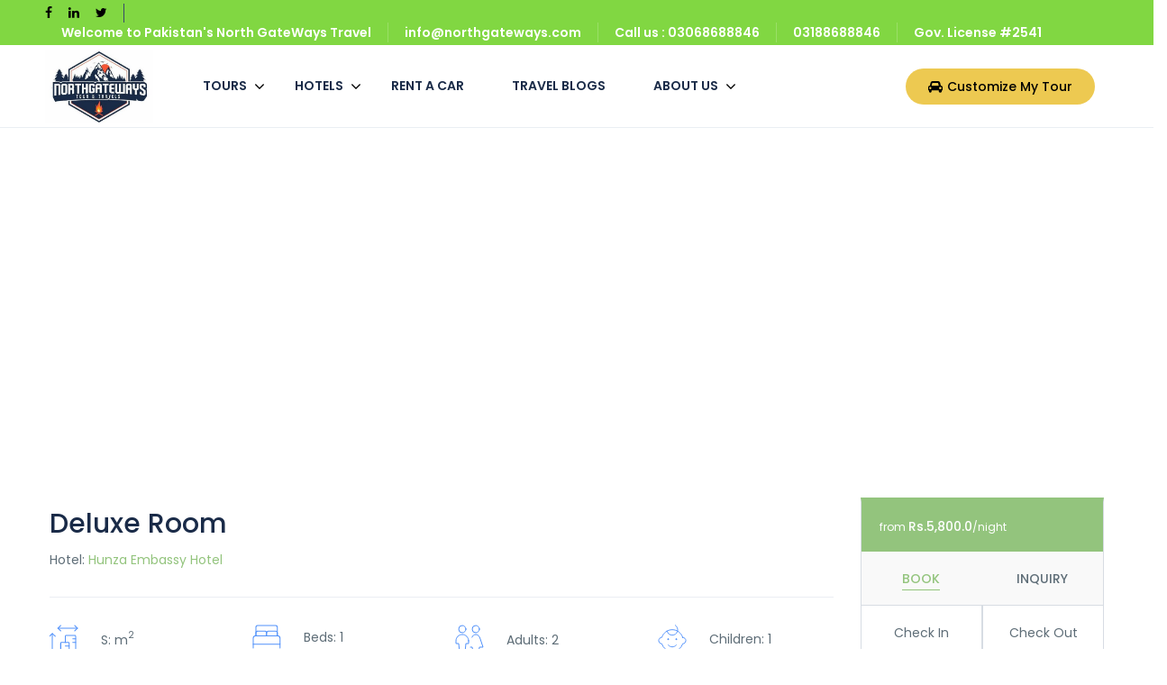

--- FILE ---
content_type: text/html; charset=UTF-8
request_url: https://northgateways.com/hotel_room/deluxe-room-11/
body_size: 45078
content:
<!DOCTYPE html>
<html lang="en-US">
    <head>
        <meta charset="UTF-8">
        <meta name="viewport"
          content="width=device-width, height=device-height, initial-scale=1, maximum-scale=2, minimum-scale=1 , user-scalable=0">
        <meta name="theme-color" content="#93c47d"/>
        <meta http-equiv="x-ua-compatible" content="IE=edge">
                    <meta name="traveler" content="3.2.3"/>          <link rel="profile" href="http://gmpg.org/xfn/11">
        <link rel="pingback" href="https://northgateways.com/xmlrpc.php">
                <meta name='robots' content='index, follow, max-image-preview:large, max-snippet:-1, max-video-preview:-1' />
	<style>img:is([sizes="auto" i], [sizes^="auto," i]) { contain-intrinsic-size: 3000px 1500px }</style>
	
	<!-- This site is optimized with the Yoast SEO Premium plugin v20.13 (Yoast SEO v25.7) - https://yoast.com/wordpress/plugins/seo/ -->
	<title>Deluxe Room - North Gateways | Best Tour Packages and Car Rental in Pakistan</title>
	<link rel="canonical" href="https://northgateways.com/hotel_room/deluxe-room-11/" />
	<meta property="og:locale" content="en_US" />
	<meta property="og:type" content="article" />
	<meta property="og:title" content="Deluxe Room" />
	<meta property="og:description" content="Hunza Embassy Hotel has 50 rooms in Karimabad; the heart of Hunza, offering four room options with windows opening to scenic beauty of legendry peaks providing comfortable furnishing, neat &amp; clean rooms, hygienically neat &amp; clean bathroom facilities for our guests" />
	<meta property="og:url" content="https://northgateways.com/hotel_room/deluxe-room-11/" />
	<meta property="og:site_name" content="North Gateways | Best Tour Packages and Car Rental in Pakistan" />
	<meta property="article:modified_time" content="2020-02-23T10:16:25+00:00" />
	<meta name="twitter:card" content="summary_large_image" />
	<script type="application/ld+json" class="yoast-schema-graph">{"@context":"https://schema.org","@graph":[{"@type":"WebPage","@id":"https://northgateways.com/hotel_room/deluxe-room-11/","url":"https://northgateways.com/hotel_room/deluxe-room-11/","name":"Deluxe Room - North Gateways | Best Tour Packages and Car Rental in Pakistan","isPartOf":{"@id":"https://northgateways.com/#website"},"datePublished":"2020-02-10T10:17:08+00:00","dateModified":"2020-02-23T10:16:25+00:00","breadcrumb":{"@id":"https://northgateways.com/hotel_room/deluxe-room-11/#breadcrumb"},"inLanguage":"en-US","potentialAction":[{"@type":"ReadAction","target":["https://northgateways.com/hotel_room/deluxe-room-11/"]}]},{"@type":"BreadcrumbList","@id":"https://northgateways.com/hotel_room/deluxe-room-11/#breadcrumb","itemListElement":[{"@type":"ListItem","position":1,"name":"Home","item":"https://northgateways.com/"},{"@type":"ListItem","position":2,"name":"Deluxe Room"}]},{"@type":"WebSite","@id":"https://northgateways.com/#website","url":"https://northgateways.com/","name":"North Gateways | Best Tour Packages and Car Rental in Pakistan","description":"Providing ideal and budget-friendly tours in Pakistan including Hunza tour packages, Swat tour packages and more. Also offering rent-a-car service in Islamabad and other cities.","publisher":{"@id":"https://northgateways.com/#organization"},"potentialAction":[{"@type":"SearchAction","target":{"@type":"EntryPoint","urlTemplate":"https://northgateways.com/?s={search_term_string}"},"query-input":{"@type":"PropertyValueSpecification","valueRequired":true,"valueName":"search_term_string"}}],"inLanguage":"en-US"},{"@type":"Organization","@id":"https://northgateways.com/#organization","name":"North Gateways | Best Tour Packages and Car Rental in Pakistan","url":"https://northgateways.com/","logo":{"@type":"ImageObject","inLanguage":"en-US","@id":"https://northgateways.com/#/schema/logo/image/","url":"https://northgateways.com/wp-content/uploads/2021/08/cropped-cropped-Original-Logo-JPG-scaled-e1672888018864.jpg","contentUrl":"https://northgateways.com/wp-content/uploads/2021/08/cropped-cropped-Original-Logo-JPG-scaled-e1672888018864.jpg","width":423,"height":295,"caption":"North Gateways | Best Tour Packages and Car Rental in Pakistan"},"image":{"@id":"https://northgateways.com/#/schema/logo/image/"}}]}</script>
	<!-- / Yoast SEO Premium plugin. -->


<link rel='dns-prefetch' href='//api.tiles.mapbox.com' />
<link rel='dns-prefetch' href='//cdn.jsdelivr.net' />
<link rel='dns-prefetch' href='//www.googletagmanager.com' />
<link rel='dns-prefetch' href='//fonts.googleapis.com' />
<link rel='dns-prefetch' href='//maxst.icons8.com' />
<link rel='dns-prefetch' href='//api.mapbox.com' />
<link rel="alternate" type="application/rss+xml" title="North Gateways | Best Tour Packages and Car Rental in Pakistan &raquo; Feed" href="https://northgateways.com/feed/" />
<link rel="alternate" type="application/rss+xml" title="North Gateways | Best Tour Packages and Car Rental in Pakistan &raquo; Comments Feed" href="https://northgateways.com/comments/feed/" />
<link rel="alternate" type="application/rss+xml" title="North Gateways | Best Tour Packages and Car Rental in Pakistan &raquo; Deluxe Room Comments Feed" href="https://northgateways.com/hotel_room/deluxe-room-11/feed/" />
<script type="text/javascript">
/* <![CDATA[ */
window._wpemojiSettings = {"baseUrl":"https:\/\/s.w.org\/images\/core\/emoji\/16.0.1\/72x72\/","ext":".png","svgUrl":"https:\/\/s.w.org\/images\/core\/emoji\/16.0.1\/svg\/","svgExt":".svg","source":{"concatemoji":"https:\/\/northgateways.com\/wp-includes\/js\/wp-emoji-release.min.js?ver=6.8.3"}};
/*! This file is auto-generated */
!function(s,n){var o,i,e;function c(e){try{var t={supportTests:e,timestamp:(new Date).valueOf()};sessionStorage.setItem(o,JSON.stringify(t))}catch(e){}}function p(e,t,n){e.clearRect(0,0,e.canvas.width,e.canvas.height),e.fillText(t,0,0);var t=new Uint32Array(e.getImageData(0,0,e.canvas.width,e.canvas.height).data),a=(e.clearRect(0,0,e.canvas.width,e.canvas.height),e.fillText(n,0,0),new Uint32Array(e.getImageData(0,0,e.canvas.width,e.canvas.height).data));return t.every(function(e,t){return e===a[t]})}function u(e,t){e.clearRect(0,0,e.canvas.width,e.canvas.height),e.fillText(t,0,0);for(var n=e.getImageData(16,16,1,1),a=0;a<n.data.length;a++)if(0!==n.data[a])return!1;return!0}function f(e,t,n,a){switch(t){case"flag":return n(e,"\ud83c\udff3\ufe0f\u200d\u26a7\ufe0f","\ud83c\udff3\ufe0f\u200b\u26a7\ufe0f")?!1:!n(e,"\ud83c\udde8\ud83c\uddf6","\ud83c\udde8\u200b\ud83c\uddf6")&&!n(e,"\ud83c\udff4\udb40\udc67\udb40\udc62\udb40\udc65\udb40\udc6e\udb40\udc67\udb40\udc7f","\ud83c\udff4\u200b\udb40\udc67\u200b\udb40\udc62\u200b\udb40\udc65\u200b\udb40\udc6e\u200b\udb40\udc67\u200b\udb40\udc7f");case"emoji":return!a(e,"\ud83e\udedf")}return!1}function g(e,t,n,a){var r="undefined"!=typeof WorkerGlobalScope&&self instanceof WorkerGlobalScope?new OffscreenCanvas(300,150):s.createElement("canvas"),o=r.getContext("2d",{willReadFrequently:!0}),i=(o.textBaseline="top",o.font="600 32px Arial",{});return e.forEach(function(e){i[e]=t(o,e,n,a)}),i}function t(e){var t=s.createElement("script");t.src=e,t.defer=!0,s.head.appendChild(t)}"undefined"!=typeof Promise&&(o="wpEmojiSettingsSupports",i=["flag","emoji"],n.supports={everything:!0,everythingExceptFlag:!0},e=new Promise(function(e){s.addEventListener("DOMContentLoaded",e,{once:!0})}),new Promise(function(t){var n=function(){try{var e=JSON.parse(sessionStorage.getItem(o));if("object"==typeof e&&"number"==typeof e.timestamp&&(new Date).valueOf()<e.timestamp+604800&&"object"==typeof e.supportTests)return e.supportTests}catch(e){}return null}();if(!n){if("undefined"!=typeof Worker&&"undefined"!=typeof OffscreenCanvas&&"undefined"!=typeof URL&&URL.createObjectURL&&"undefined"!=typeof Blob)try{var e="postMessage("+g.toString()+"("+[JSON.stringify(i),f.toString(),p.toString(),u.toString()].join(",")+"));",a=new Blob([e],{type:"text/javascript"}),r=new Worker(URL.createObjectURL(a),{name:"wpTestEmojiSupports"});return void(r.onmessage=function(e){c(n=e.data),r.terminate(),t(n)})}catch(e){}c(n=g(i,f,p,u))}t(n)}).then(function(e){for(var t in e)n.supports[t]=e[t],n.supports.everything=n.supports.everything&&n.supports[t],"flag"!==t&&(n.supports.everythingExceptFlag=n.supports.everythingExceptFlag&&n.supports[t]);n.supports.everythingExceptFlag=n.supports.everythingExceptFlag&&!n.supports.flag,n.DOMReady=!1,n.readyCallback=function(){n.DOMReady=!0}}).then(function(){return e}).then(function(){var e;n.supports.everything||(n.readyCallback(),(e=n.source||{}).concatemoji?t(e.concatemoji):e.wpemoji&&e.twemoji&&(t(e.twemoji),t(e.wpemoji)))}))}((window,document),window._wpemojiSettings);
/* ]]> */
</script>

<link rel='stylesheet' id='st-google-fonts-css' href='//fonts.googleapis.com/css?family=Poppins:regular,300,500' type='text/css' media='all' />
<style id='wp-emoji-styles-inline-css' type='text/css'>

	img.wp-smiley, img.emoji {
		display: inline !important;
		border: none !important;
		box-shadow: none !important;
		height: 1em !important;
		width: 1em !important;
		margin: 0 0.07em !important;
		vertical-align: -0.1em !important;
		background: none !important;
		padding: 0 !important;
	}
</style>
<link rel='stylesheet' id='wp-block-library-css' href='https://northgateways.com/wp-includes/css/dist/block-library/style.min.css?ver=6.8.3' type='text/css' media='all' />
<style id='classic-theme-styles-inline-css' type='text/css'>
/*! This file is auto-generated */
.wp-block-button__link{color:#fff;background-color:#32373c;border-radius:9999px;box-shadow:none;text-decoration:none;padding:calc(.667em + 2px) calc(1.333em + 2px);font-size:1.125em}.wp-block-file__button{background:#32373c;color:#fff;text-decoration:none}
</style>
<style id='joinchat-button-style-inline-css' type='text/css'>
.wp-block-joinchat-button{border:none!important;text-align:center}.wp-block-joinchat-button figure{display:table;margin:0 auto;padding:0}.wp-block-joinchat-button figcaption{font:normal normal 400 .6em/2em var(--wp--preset--font-family--system-font,sans-serif);margin:0;padding:0}.wp-block-joinchat-button .joinchat-button__qr{background-color:#fff;border:6px solid #25d366;border-radius:30px;box-sizing:content-box;display:block;height:200px;margin:auto;overflow:hidden;padding:10px;width:200px}.wp-block-joinchat-button .joinchat-button__qr canvas,.wp-block-joinchat-button .joinchat-button__qr img{display:block;margin:auto}.wp-block-joinchat-button .joinchat-button__link{align-items:center;background-color:#25d366;border:6px solid #25d366;border-radius:30px;display:inline-flex;flex-flow:row nowrap;justify-content:center;line-height:1.25em;margin:0 auto;text-decoration:none}.wp-block-joinchat-button .joinchat-button__link:before{background:transparent var(--joinchat-ico) no-repeat center;background-size:100%;content:"";display:block;height:1.5em;margin:-.75em .75em -.75em 0;width:1.5em}.wp-block-joinchat-button figure+.joinchat-button__link{margin-top:10px}@media (orientation:landscape)and (min-height:481px),(orientation:portrait)and (min-width:481px){.wp-block-joinchat-button.joinchat-button--qr-only figure+.joinchat-button__link{display:none}}@media (max-width:480px),(orientation:landscape)and (max-height:480px){.wp-block-joinchat-button figure{display:none}}

</style>
<style id='global-styles-inline-css' type='text/css'>
:root{--wp--preset--aspect-ratio--square: 1;--wp--preset--aspect-ratio--4-3: 4/3;--wp--preset--aspect-ratio--3-4: 3/4;--wp--preset--aspect-ratio--3-2: 3/2;--wp--preset--aspect-ratio--2-3: 2/3;--wp--preset--aspect-ratio--16-9: 16/9;--wp--preset--aspect-ratio--9-16: 9/16;--wp--preset--color--black: #000000;--wp--preset--color--cyan-bluish-gray: #abb8c3;--wp--preset--color--white: #ffffff;--wp--preset--color--pale-pink: #f78da7;--wp--preset--color--vivid-red: #cf2e2e;--wp--preset--color--luminous-vivid-orange: #ff6900;--wp--preset--color--luminous-vivid-amber: #fcb900;--wp--preset--color--light-green-cyan: #7bdcb5;--wp--preset--color--vivid-green-cyan: #00d084;--wp--preset--color--pale-cyan-blue: #8ed1fc;--wp--preset--color--vivid-cyan-blue: #0693e3;--wp--preset--color--vivid-purple: #9b51e0;--wp--preset--gradient--vivid-cyan-blue-to-vivid-purple: linear-gradient(135deg,rgba(6,147,227,1) 0%,rgb(155,81,224) 100%);--wp--preset--gradient--light-green-cyan-to-vivid-green-cyan: linear-gradient(135deg,rgb(122,220,180) 0%,rgb(0,208,130) 100%);--wp--preset--gradient--luminous-vivid-amber-to-luminous-vivid-orange: linear-gradient(135deg,rgba(252,185,0,1) 0%,rgba(255,105,0,1) 100%);--wp--preset--gradient--luminous-vivid-orange-to-vivid-red: linear-gradient(135deg,rgba(255,105,0,1) 0%,rgb(207,46,46) 100%);--wp--preset--gradient--very-light-gray-to-cyan-bluish-gray: linear-gradient(135deg,rgb(238,238,238) 0%,rgb(169,184,195) 100%);--wp--preset--gradient--cool-to-warm-spectrum: linear-gradient(135deg,rgb(74,234,220) 0%,rgb(151,120,209) 20%,rgb(207,42,186) 40%,rgb(238,44,130) 60%,rgb(251,105,98) 80%,rgb(254,248,76) 100%);--wp--preset--gradient--blush-light-purple: linear-gradient(135deg,rgb(255,206,236) 0%,rgb(152,150,240) 100%);--wp--preset--gradient--blush-bordeaux: linear-gradient(135deg,rgb(254,205,165) 0%,rgb(254,45,45) 50%,rgb(107,0,62) 100%);--wp--preset--gradient--luminous-dusk: linear-gradient(135deg,rgb(255,203,112) 0%,rgb(199,81,192) 50%,rgb(65,88,208) 100%);--wp--preset--gradient--pale-ocean: linear-gradient(135deg,rgb(255,245,203) 0%,rgb(182,227,212) 50%,rgb(51,167,181) 100%);--wp--preset--gradient--electric-grass: linear-gradient(135deg,rgb(202,248,128) 0%,rgb(113,206,126) 100%);--wp--preset--gradient--midnight: linear-gradient(135deg,rgb(2,3,129) 0%,rgb(40,116,252) 100%);--wp--preset--font-size--small: 13px;--wp--preset--font-size--medium: 20px;--wp--preset--font-size--large: 36px;--wp--preset--font-size--x-large: 42px;--wp--preset--spacing--20: 0.44rem;--wp--preset--spacing--30: 0.67rem;--wp--preset--spacing--40: 1rem;--wp--preset--spacing--50: 1.5rem;--wp--preset--spacing--60: 2.25rem;--wp--preset--spacing--70: 3.38rem;--wp--preset--spacing--80: 5.06rem;--wp--preset--shadow--natural: 6px 6px 9px rgba(0, 0, 0, 0.2);--wp--preset--shadow--deep: 12px 12px 50px rgba(0, 0, 0, 0.4);--wp--preset--shadow--sharp: 6px 6px 0px rgba(0, 0, 0, 0.2);--wp--preset--shadow--outlined: 6px 6px 0px -3px rgba(255, 255, 255, 1), 6px 6px rgba(0, 0, 0, 1);--wp--preset--shadow--crisp: 6px 6px 0px rgba(0, 0, 0, 1);}:where(.is-layout-flex){gap: 0.5em;}:where(.is-layout-grid){gap: 0.5em;}body .is-layout-flex{display: flex;}.is-layout-flex{flex-wrap: wrap;align-items: center;}.is-layout-flex > :is(*, div){margin: 0;}body .is-layout-grid{display: grid;}.is-layout-grid > :is(*, div){margin: 0;}:where(.wp-block-columns.is-layout-flex){gap: 2em;}:where(.wp-block-columns.is-layout-grid){gap: 2em;}:where(.wp-block-post-template.is-layout-flex){gap: 1.25em;}:where(.wp-block-post-template.is-layout-grid){gap: 1.25em;}.has-black-color{color: var(--wp--preset--color--black) !important;}.has-cyan-bluish-gray-color{color: var(--wp--preset--color--cyan-bluish-gray) !important;}.has-white-color{color: var(--wp--preset--color--white) !important;}.has-pale-pink-color{color: var(--wp--preset--color--pale-pink) !important;}.has-vivid-red-color{color: var(--wp--preset--color--vivid-red) !important;}.has-luminous-vivid-orange-color{color: var(--wp--preset--color--luminous-vivid-orange) !important;}.has-luminous-vivid-amber-color{color: var(--wp--preset--color--luminous-vivid-amber) !important;}.has-light-green-cyan-color{color: var(--wp--preset--color--light-green-cyan) !important;}.has-vivid-green-cyan-color{color: var(--wp--preset--color--vivid-green-cyan) !important;}.has-pale-cyan-blue-color{color: var(--wp--preset--color--pale-cyan-blue) !important;}.has-vivid-cyan-blue-color{color: var(--wp--preset--color--vivid-cyan-blue) !important;}.has-vivid-purple-color{color: var(--wp--preset--color--vivid-purple) !important;}.has-black-background-color{background-color: var(--wp--preset--color--black) !important;}.has-cyan-bluish-gray-background-color{background-color: var(--wp--preset--color--cyan-bluish-gray) !important;}.has-white-background-color{background-color: var(--wp--preset--color--white) !important;}.has-pale-pink-background-color{background-color: var(--wp--preset--color--pale-pink) !important;}.has-vivid-red-background-color{background-color: var(--wp--preset--color--vivid-red) !important;}.has-luminous-vivid-orange-background-color{background-color: var(--wp--preset--color--luminous-vivid-orange) !important;}.has-luminous-vivid-amber-background-color{background-color: var(--wp--preset--color--luminous-vivid-amber) !important;}.has-light-green-cyan-background-color{background-color: var(--wp--preset--color--light-green-cyan) !important;}.has-vivid-green-cyan-background-color{background-color: var(--wp--preset--color--vivid-green-cyan) !important;}.has-pale-cyan-blue-background-color{background-color: var(--wp--preset--color--pale-cyan-blue) !important;}.has-vivid-cyan-blue-background-color{background-color: var(--wp--preset--color--vivid-cyan-blue) !important;}.has-vivid-purple-background-color{background-color: var(--wp--preset--color--vivid-purple) !important;}.has-black-border-color{border-color: var(--wp--preset--color--black) !important;}.has-cyan-bluish-gray-border-color{border-color: var(--wp--preset--color--cyan-bluish-gray) !important;}.has-white-border-color{border-color: var(--wp--preset--color--white) !important;}.has-pale-pink-border-color{border-color: var(--wp--preset--color--pale-pink) !important;}.has-vivid-red-border-color{border-color: var(--wp--preset--color--vivid-red) !important;}.has-luminous-vivid-orange-border-color{border-color: var(--wp--preset--color--luminous-vivid-orange) !important;}.has-luminous-vivid-amber-border-color{border-color: var(--wp--preset--color--luminous-vivid-amber) !important;}.has-light-green-cyan-border-color{border-color: var(--wp--preset--color--light-green-cyan) !important;}.has-vivid-green-cyan-border-color{border-color: var(--wp--preset--color--vivid-green-cyan) !important;}.has-pale-cyan-blue-border-color{border-color: var(--wp--preset--color--pale-cyan-blue) !important;}.has-vivid-cyan-blue-border-color{border-color: var(--wp--preset--color--vivid-cyan-blue) !important;}.has-vivid-purple-border-color{border-color: var(--wp--preset--color--vivid-purple) !important;}.has-vivid-cyan-blue-to-vivid-purple-gradient-background{background: var(--wp--preset--gradient--vivid-cyan-blue-to-vivid-purple) !important;}.has-light-green-cyan-to-vivid-green-cyan-gradient-background{background: var(--wp--preset--gradient--light-green-cyan-to-vivid-green-cyan) !important;}.has-luminous-vivid-amber-to-luminous-vivid-orange-gradient-background{background: var(--wp--preset--gradient--luminous-vivid-amber-to-luminous-vivid-orange) !important;}.has-luminous-vivid-orange-to-vivid-red-gradient-background{background: var(--wp--preset--gradient--luminous-vivid-orange-to-vivid-red) !important;}.has-very-light-gray-to-cyan-bluish-gray-gradient-background{background: var(--wp--preset--gradient--very-light-gray-to-cyan-bluish-gray) !important;}.has-cool-to-warm-spectrum-gradient-background{background: var(--wp--preset--gradient--cool-to-warm-spectrum) !important;}.has-blush-light-purple-gradient-background{background: var(--wp--preset--gradient--blush-light-purple) !important;}.has-blush-bordeaux-gradient-background{background: var(--wp--preset--gradient--blush-bordeaux) !important;}.has-luminous-dusk-gradient-background{background: var(--wp--preset--gradient--luminous-dusk) !important;}.has-pale-ocean-gradient-background{background: var(--wp--preset--gradient--pale-ocean) !important;}.has-electric-grass-gradient-background{background: var(--wp--preset--gradient--electric-grass) !important;}.has-midnight-gradient-background{background: var(--wp--preset--gradient--midnight) !important;}.has-small-font-size{font-size: var(--wp--preset--font-size--small) !important;}.has-medium-font-size{font-size: var(--wp--preset--font-size--medium) !important;}.has-large-font-size{font-size: var(--wp--preset--font-size--large) !important;}.has-x-large-font-size{font-size: var(--wp--preset--font-size--x-large) !important;}
:where(.wp-block-post-template.is-layout-flex){gap: 1.25em;}:where(.wp-block-post-template.is-layout-grid){gap: 1.25em;}
:where(.wp-block-columns.is-layout-flex){gap: 2em;}:where(.wp-block-columns.is-layout-grid){gap: 2em;}
:root :where(.wp-block-pullquote){font-size: 1.5em;line-height: 1.6;}
</style>
<link rel='stylesheet' id='contact-form-7-css' href='https://northgateways.com/wp-content/plugins/contact-form-7/includes/css/styles.css?ver=6.1.4' type='text/css' media='all' />
<style id='dominant-color-styles-inline-css' type='text/css'>
img[data-dominant-color]:not(.has-transparency) { background-color: var(--dominant-color); }
</style>
<link rel='stylesheet' id='wprev-fb-combine-css' href='https://northgateways.com/wp-content/plugins/wp-facebook-reviews/public/css/wprev-fb-combine.css?ver=13.9' type='text/css' media='all' />
<link rel='stylesheet' id='google-font-css-css' href='https://fonts.googleapis.com/css?family=Poppins%3A400%2C500%2C600&#038;ver=6.8.3' type='text/css' media='all' />
<link rel='stylesheet' id='bootstrap-css-css' href='https://northgateways.com/wp-content/themes/traveler/v2/css/bootstrap.min.css?ver=6.8.3' type='text/css' media='all' />
<link rel='stylesheet' id='helpers-css-css' href='https://northgateways.com/wp-content/themes/traveler/v2/css/helpers.css?ver=6.8.3' type='text/css' media='all' />
<link rel='stylesheet' id='font-awesome-css-css' href='https://northgateways.com/wp-content/themes/traveler/v2/css/font-awesome.min.css?ver=6.8.3' type='text/css' media='all' />
<link rel='stylesheet' id='fotorama-css-css' href='https://northgateways.com/wp-content/themes/traveler/v2/js/fotorama/fotorama.css?ver=6.8.3' type='text/css' media='all' />
<link rel='stylesheet' id='rangeSlider-css-css' href='https://northgateways.com/wp-content/themes/traveler/v2/js/ion.rangeSlider/css/ion.rangeSlider.css?ver=6.8.3' type='text/css' media='all' />
<link rel='stylesheet' id='rangeSlider-skinHTML5-css-css' href='https://northgateways.com/wp-content/themes/traveler/v2/js/ion.rangeSlider/css/ion.rangeSlider.skinHTML5.css?ver=6.8.3' type='text/css' media='all' />
<link rel='stylesheet' id='daterangepicker-css-css' href='https://northgateways.com/wp-content/themes/traveler/v2/js/daterangepicker/daterangepicker.css?ver=6.8.3' type='text/css' media='all' />
<link rel='stylesheet' id='awesome-line-awesome-css-css' href='https://maxst.icons8.com/vue-static/landings/line-awesome/line-awesome/1.1.0/css/line-awesome.min.css?ver=6.8.3' type='text/css' media='all' />
<link rel='stylesheet' id='sweetalert2-css-css' href='https://northgateways.com/wp-content/themes/traveler/v2/css/sweetalert2.css?ver=6.8.3' type='text/css' media='all' />
<link rel='stylesheet' id='select2.min-css-css' href='https://northgateways.com/wp-content/themes/traveler/v2/css/select2.min.css?ver=6.8.3' type='text/css' media='all' />
<link rel='stylesheet' id='flickity-css-css' href='https://northgateways.com/wp-content/themes/traveler/v2/css/flickity.css?ver=6.8.3' type='text/css' media='all' />
<link rel='stylesheet' id='magnific-css-css' href='https://northgateways.com/wp-content/themes/traveler/v2/js/magnific-popup/magnific-popup.css?ver=6.8.3' type='text/css' media='all' />
<link rel='stylesheet' id='owlcarousel-css-css' href='https://northgateways.com/wp-content/themes/traveler/v2/js/owlcarousel/assets/owl.carousel.min.css?ver=6.8.3' type='text/css' media='all' />
<link rel='stylesheet' id='st-style-css-css' href='https://northgateways.com/wp-content/themes/traveler/v2/css/style.css?ver=6.8.3' type='text/css' media='all' />
<link rel='stylesheet' id='affilate-css-css' href='https://northgateways.com/wp-content/themes/traveler/v2/css/affilate.css?ver=6.8.3' type='text/css' media='all' />
<link rel='stylesheet' id='affilate-h-css-css' href='https://northgateways.com/wp-content/themes/traveler/v2/css/affilate-h.css?ver=6.8.3' type='text/css' media='all' />
<link rel='stylesheet' id='search-result-css-css' href='https://northgateways.com/wp-content/themes/traveler/v2/css/search_result.css?ver=6.8.3' type='text/css' media='all' />
<link rel='stylesheet' id='st-fix-safari-css-css' href='https://northgateways.com/wp-content/themes/traveler/v2/css/fsafari.css?ver=6.8.3' type='text/css' media='all' />
<link rel='stylesheet' id='checkout-css-css' href='https://northgateways.com/wp-content/themes/traveler/v2/css/checkout.css?ver=6.8.3' type='text/css' media='all' />
<link rel='stylesheet' id='partner-page-css-css' href='https://northgateways.com/wp-content/themes/traveler/v2/css/partner_page.css?ver=6.8.3' type='text/css' media='all' />
<link rel='stylesheet' id='responsive-css-css' href='https://northgateways.com/wp-content/themes/traveler/v2/css/responsive.css?ver=6.8.3' type='text/css' media='all' />
<link rel='stylesheet' id='mCustomScrollbar-css-css' href='https://cdn.jsdelivr.net/jquery.mcustomscrollbar/3.1.3/jquery.mCustomScrollbar.min.css?ver=6.8.3' type='text/css' media='all' />
<link rel='stylesheet' id='single-tour-css' href='https://northgateways.com/wp-content/themes/traveler/v2/css/sin-tour.css?ver=6.8.3' type='text/css' media='all' />
<link rel='stylesheet' id='enquire-css-css' href='https://northgateways.com/wp-content/themes/traveler/v2/css/enquire.css?ver=6.8.3' type='text/css' media='all' />
<link rel='stylesheet' id='mapbox-css-css' href='https://api.tiles.mapbox.com/mapbox-gl-js/v1.6.0/mapbox-gl.css?optimize=true&#038;ver=6.8.3' type='text/css' media='all' />
<link rel='stylesheet' id='mapbox-css-api-css' href='https://api.mapbox.com/mapbox-gl-js/v1.12.0/mapbox-gl.css?ver=6.8.3' type='text/css' media='all' />
<link rel='stylesheet' id='mapbox-custom-css-css' href='https://northgateways.com/wp-content/themes/traveler/v2/css/mapbox-custom.css?ver=6.8.3' type='text/css' media='all' />
<link rel='stylesheet' id='rtl-css-css' href='https://northgateways.com/wp-content/themes/traveler/v2/css/rtl.css?ver=6.8.3' type='text/css' media='all' />
<link rel='stylesheet' id='rtl2-css-css' href='https://northgateways.com/wp-content/themes/traveler/v2/css/rtl2.css?ver=6.8.3' type='text/css' media='all' />
<link rel='stylesheet' id='elementor-widget-style-css' href='https://northgateways.com/wp-content/plugins/traveler-layout-essential-for-elementor/assets/css/main.css?ver=6.8.3' type='text/css' media='all' />
<link rel='stylesheet' id='elementor-rtl-style-css' href='https://northgateways.com/wp-content/plugins/traveler-layout-essential-for-elementor/assets/css/rtl.css?ver=6.8.3' type='text/css' media='all' />
<script type="text/javascript" id="jquery-core-js-extra">
/* <![CDATA[ */
var list_location = {"list":"\"\""};
var st_checkout_text = {"without_pp":"Submit Request","with_pp":"Booking Now","validate_form":"Please fill all required fields","error_accept_term":"Please accept our terms and conditions","email_validate":"Email is not valid","adult_price":"Adult","child_price":"Child","infant_price":"Infant","adult":"Adult","child":"Child","infant":"Infant","price":"Price","origin_price":"Origin Price","text_unavailable":"Not Available: "};
var st_params = {"theme_url":"https:\/\/northgateways.com\/wp-content\/themes\/traveler","locale_fullcalendar":"en","caculator_price_single_ajax":"off","site_url":"https:\/\/northgateways.com","load_price":"https:\/\/northgateways.com","ajax_url":"https:\/\/northgateways.com\/wp-admin\/admin-ajax.php","loading_url":"https:\/\/northgateways.com\/wp-admin\/images\/wpspin_light.gif","st_search_nonce":"54d38c6157","facebook_enable":"off","facbook_app_id":"RBKANUDGJN6KY7WQ","booking_currency_precision":"1","thousand_separator":",","decimal_separator":".","currency_symbol":"Rs.","currency_position":"left","currency_rtl_support":"off","free_text":"Free","date_format":"dd\/mm\/yyyy","date_format_calendar":"dd\/mm\/yyyy","time_format":"12h","mk_my_location":"https:\/\/northgateways.com\/wp-content\/themes\/traveler\/img\/my_location.png","locale":"en_US","header_bgr":"","text_refresh":"Refresh","date_fomat":"DD\/MM\/YYYY","text_loading":"Loading...","text_no_more":"No More","weather_api_key":"a82498aa9918914fa4ac5ba584a7e623","no_vacancy":"No vacancies","unlimited_vacancy":"Unlimited","a_vacancy":"a vacancy","more_vacancy":"vacancies","utm":"https:\/\/shinetheme.com\/utm\/utm.gif","_s":"1e1c5ae853","mclusmap":"https:\/\/northgateways.com\/wp-content\/themes\/traveler\/v2\/images\/icon_map\/ico_gruop_location.svg","icon_contact_map":"https:\/\/northgateways.com\/wp-content\/themes\/traveler\/v2\/images\/markers\/ico_location_3.png","text_adult":"Adult","text_adults":"Adults","text_child":"Children","text_childs":"Childrens","text_price":"Price","text_origin_price":"Origin Price","text_unavailable":"Not Available ","text_available":"Available ","text_adult_price":"Adult Price ","text_child_price":"Child Price ","text_infant_price":"Infant Price","text_update":"Update ","token_mapbox":"pk.eyJ1Ijoibm9ydGhnYXRld2F5cyIsImEiOiJjazY4eW5leW4wNG43M29rOWV0c25zNmc0In0.swyb16eOh9eq6750LUJ2xA","text_rtl_mapbox":"","st_icon_mapbox":"https:\/\/i.imgur.com\/MK4NUzI.png","text_use_this_media":"Use this media","text_select_image":"Select Image","text_confirm_delete_item":"Are you sure want to delete this item?","text_process_cancel":"You cancelled the process","start_at_text":"Start at","end_at_text":"End at"};
var st_timezone = {"timezone_string":""};
var locale_daterangepicker = {"direction":"rtl","applyLabel":"Apply","cancelLabel":"Cancel","fromLabel":"From","toLabel":"To","customRangeLabel":"Custom","daysOfWeek":["Su","Mo","Tu","We","Th","Fr","Sa"],"monthNames":["January","February","March","April","May","June","July","August","September","October","November","December"],"firstDay":"0","today":"Today"};
var st_list_map_params = {"mk_my_location":"https:\/\/northgateways.com\/wp-content\/themes\/traveler\/img\/my_location.png","text_my_location":"3000 m radius","text_no_result":"No Result","cluster_0":"<div class='cluster cluster-1'>CLUSTER_COUNT<\/div>","cluster_20":"<div class='cluster cluster-2'>CLUSTER_COUNT<\/div>","cluster_50":"<div class='cluster cluster-3'>CLUSTER_COUNT<\/div>","cluster_m1":"https:\/\/northgateways.com\/wp-content\/themes\/traveler\/img\/map\/m1.png","cluster_m2":"https:\/\/northgateways.com\/wp-content\/themes\/traveler\/img\/map\/m2.png","cluster_m3":"https:\/\/northgateways.com\/wp-content\/themes\/traveler\/img\/map\/m3.png","cluster_m4":"https:\/\/northgateways.com\/wp-content\/themes\/traveler\/img\/map\/m4.png","cluster_m5":"https:\/\/northgateways.com\/wp-content\/themes\/traveler\/img\/map\/m5.png","icon_full_screen":"https:\/\/northgateways.com\/wp-content\/themes\/traveler\/v2\/images\/icon_map\/ico_fullscreen.svg","icon_my_location":"https:\/\/northgateways.com\/wp-content\/themes\/traveler\/v2\/images\/icon_map\/ico_location.svg","icon_my_style":"https:\/\/northgateways.com\/wp-content\/themes\/traveler\/v2\/images\/icon_map\/ico_view_maps.svg","icon_zoom_out":"https:\/\/northgateways.com\/wp-content\/themes\/traveler\/v2\/images\/icon_map\/ico_maps_zoom-out.svg","icon_zoom_in":"https:\/\/northgateways.com\/wp-content\/themes\/traveler\/v2\/images\/icon_map\/ico_maps_zoom_in.svg","icon_close":"https:\/\/northgateways.com\/wp-content\/themes\/traveler\/v2\/images\/icon_map\/icon_close.svg"};
var st_config_partner = {"text_er_image_format":""};
var st_hotel_localize = {"booking_required_adult":"Please select adult number","booking_required_children":"Please select children number","booking_required_adult_children":"Please select Adult and  Children number","room":"Room","is_aoc_fail":"Please select the ages of children","is_not_select_date":"Please select Check-in and Check-out date","is_not_select_check_in_date":"Please select Check-in date","is_not_select_check_out_date":"Please select Check-out date","is_host_name_fail":"Please provide Host Name(s)"};
var st_icon_picker = {"icon_list":["fa-glass","fa-music","fa-search","fa-envelope-o","fa-heart","fa-star","fa-star-o","fa-user","fa-film","fa-th-large","fa-th","fa-th-list","fa-check","fa-remove","fa-close","fa-times","fa-search-plus","fa-search-minus","fa-power-off","fa-signal","fa-gear","fa-cog","fa-trash-o","fa-home","fa-file-o","fa-clock-o","fa-road","fa-download","fa-arrow-circle-o-down","fa-arrow-circle-o-up","fa-inbox","fa-play-circle-o","fa-rotate-right","fa-repeat","fa-refresh","fa-list-alt","fa-lock","fa-flag","fa-headphones","fa-volume-off","fa-volume-down","fa-volume-up","fa-qrcode","fa-barcode","fa-tag","fa-tags","fa-book","fa-bookmark","fa-print","fa-camera","fa-font","fa-bold","fa-italic","fa-text-height","fa-text-width","fa-align-left","fa-align-center","fa-align-right","fa-align-justify","fa-list","fa-dedent","fa-outdent","fa-indent","fa-video-camera","fa-photo","fa-image","fa-picture-o","fa-pencil","fa-map-marker","fa-adjust","fa-tint","fa-edit","fa-pencil-square-o","fa-share-square-o","fa-check-square-o","fa-arrows","fa-step-backward","fa-fast-backward","fa-backward","fa-play","fa-pause","fa-stop","fa-forward","fa-fast-forward","fa-step-forward","fa-eject","fa-chevron-left","fa-chevron-right","fa-plus-circle","fa-minus-circle","fa-times-circle","fa-check-circle","fa-question-circle","fa-info-circle","fa-crosshairs","fa-times-circle-o","fa-check-circle-o","fa-ban","fa-arrow-left","fa-arrow-right","fa-arrow-up","fa-arrow-down","fa-mail-forward","fa-share","fa-expand","fa-compress","fa-plus","fa-minus","fa-asterisk","fa-exclamation-circle","fa-gift","fa-leaf","fa-fire","fa-eye","fa-eye-slash","fa-warning","fa-exclamation-triangle","fa-plane","fa-calendar","fa-random","fa-comment","fa-magnet","fa-chevron-up","fa-chevron-down","fa-retweet","fa-shopping-cart","fa-folder","fa-folder-open","fa-arrows-v","fa-arrows-h","fa-bar-chart-o","fa-bar-chart","fa-twitter-square","fa-facebook-square","fa-camera-retro","fa-key","fa-gears","fa-cogs","fa-comments","fa-thumbs-o-up","fa-thumbs-o-down","fa-star-half","fa-heart-o","fa-sign-out","fa-linkedin-square","fa-thumb-tack","fa-external-link","fa-sign-in","fa-trophy","fa-github-square","fa-upload","fa-lemon-o","fa-phone","fa-square-o","fa-bookmark-o","fa-phone-square","fa-twitter","fa-facebook-f","fa-facebook","fa-github","fa-unlock","fa-credit-card","fa-feed","fa-rss","fa-hdd-o","fa-bullhorn","fa-bell","fa-certificate","fa-hand-o-right","fa-hand-o-left","fa-hand-o-up","fa-hand-o-down","fa-arrow-circle-left","fa-arrow-circle-right","fa-arrow-circle-up","fa-arrow-circle-down","fa-globe","fa-wrench","fa-tasks","fa-filter","fa-briefcase","fa-arrows-alt","fa-group","fa-users","fa-chain","fa-link","fa-cloud","fa-flask","fa-cut","fa-scissors","fa-copy","fa-files-o","fa-paperclip","fa-save","fa-floppy-o","fa-square","fa-navicon","fa-reorder","fa-bars","fa-list-ul","fa-list-ol","fa-strikethrough","fa-underline","fa-table","fa-magic","fa-truck","fa-pinterest","fa-pinterest-square","fa-google-plus-square","fa-google-plus","fa-money","fa-caret-down","fa-caret-up","fa-caret-left","fa-caret-right","fa-columns","fa-unsorted","fa-sort","fa-sort-down","fa-sort-desc","fa-sort-up","fa-sort-asc","fa-envelope","fa-linkedin","fa-rotate-left","fa-undo","fa-legal","fa-gavel","fa-dashboard","fa-tachometer","fa-comment-o","fa-comments-o","fa-flash","fa-bolt","fa-sitemap","fa-umbrella","fa-paste","fa-clipboard","fa-lightbulb-o","fa-exchange","fa-cloud-download","fa-cloud-upload","fa-user-md","fa-stethoscope","fa-suitcase","fa-bell-o","fa-coffee","fa-cutlery","fa-file-text-o","fa-building-o","fa-hospital-o","fa-ambulance","fa-medkit","fa-fighter-jet","fa-beer","fa-h-square","fa-plus-square","fa-angle-double-left","fa-angle-double-right","fa-angle-double-up","fa-angle-double-down","fa-angle-left","fa-angle-right","fa-angle-up","fa-angle-down","fa-desktop","fa-laptop","fa-tablet","fa-mobile-phone","fa-mobile","fa-circle-o","fa-quote-left","fa-quote-right","fa-spinner","fa-circle","fa-mail-reply","fa-reply","fa-github-alt","fa-folder-o","fa-folder-open-o","fa-smile-o","fa-frown-o","fa-meh-o","fa-gamepad","fa-keyboard-o","fa-flag-o","fa-flag-checkered","fa-terminal","fa-code","fa-mail-reply-all","fa-reply-all","fa-star-half-empty","fa-star-half-full","fa-star-half-o","fa-location-arrow","fa-crop","fa-code-fork","fa-unlink","fa-chain-broken","fa-question","fa-info","fa-exclamation","fa-superscript","fa-subscript","fa-eraser","fa-puzzle-piece","fa-microphone","fa-microphone-slash","fa-shield","fa-calendar-o","fa-fire-extinguisher","fa-rocket","fa-maxcdn","fa-chevron-circle-left","fa-chevron-circle-right","fa-chevron-circle-up","fa-chevron-circle-down","fa-html5","fa-css3","fa-anchor","fa-unlock-alt","fa-bullseye","fa-ellipsis-h","fa-ellipsis-v","fa-rss-square","fa-play-circle","fa-ticket","fa-minus-square","fa-minus-square-o","fa-level-up","fa-level-down","fa-check-square","fa-pencil-square","fa-external-link-square","fa-share-square","fa-compass","fa-toggle-down","fa-caret-square-o-down","fa-toggle-up","fa-caret-square-o-up","fa-toggle-right","fa-caret-square-o-right","fa-euro","fa-eur","fa-gbp","fa-dollar","fa-usd","fa-rupee","fa-inr","fa-cny","fa-rmb","fa-yen","fa-jpy","fa-ruble","fa-rouble","fa-rub","fa-won","fa-krw","fa-bitcoin","fa-btc","fa-file","fa-file-text","fa-sort-alpha-asc","fa-sort-alpha-desc","fa-sort-amount-asc","fa-sort-amount-desc","fa-sort-numeric-asc","fa-sort-numeric-desc","fa-thumbs-up","fa-thumbs-down","fa-youtube-square","fa-youtube","fa-xing","fa-xing-square","fa-youtube-play","fa-dropbox","fa-stack-overflow","fa-instagram","fa-flickr","fa-adn","fa-bitbucket","fa-bitbucket-square","fa-tumblr","fa-tumblr-square","fa-long-arrow-down","fa-long-arrow-up","fa-long-arrow-left","fa-long-arrow-right","fa-apple","fa-windows","fa-android","fa-linux","fa-dribbble","fa-skype","fa-foursquare","fa-trello","fa-female","fa-male","fa-gittip","fa-gratipay","fa-sun-o","fa-moon-o","fa-archive","fa-bug","fa-vk","fa-weibo","fa-renren","fa-pagelines","fa-stack-exchange","fa-arrow-circle-o-right","fa-arrow-circle-o-left","fa-toggle-left","fa-caret-square-o-left","fa-dot-circle-o","fa-wheelchair","fa-vimeo-square","fa-turkish-lira","fa-try","fa-plus-square-o","fa-space-shuttle","fa-slack","fa-envelope-square","fa-wordpress","fa-openid","fa-institution","fa-bank","fa-university","fa-mortar-board","fa-graduation-cap","fa-yahoo","fa-google","fa-reddit","fa-reddit-square","fa-stumbleupon-circle","fa-stumbleupon","fa-delicious","fa-digg","fa-pied-piper","fa-pied-piper-alt","fa-drupal","fa-joomla","fa-language","fa-fax","fa-building","fa-child","fa-paw","fa-spoon","fa-cube","fa-cubes","fa-behance","fa-behance-square","fa-steam","fa-steam-square","fa-recycle","fa-automobile","fa-car","fa-cab","fa-taxi","fa-tree","fa-spotify","fa-deviantart","fa-soundcloud","fa-database","fa-file-pdf-o","fa-file-word-o","fa-file-excel-o","fa-file-powerpoint-o","fa-file-photo-o","fa-file-picture-o","fa-file-image-o","fa-file-zip-o","fa-file-archive-o","fa-file-sound-o","fa-file-audio-o","fa-file-movie-o","fa-file-video-o","fa-file-code-o","fa-vine","fa-codepen","fa-jsfiddle","fa-life-bouy","fa-life-buoy","fa-life-saver","fa-support","fa-life-ring","fa-circle-o-notch","fa-ra","fa-rebel","fa-ge","fa-empire","fa-git-square","fa-git","fa-y-combinator-square","fa-yc-square","fa-hacker-news","fa-tencent-weibo","fa-qq","fa-wechat","fa-weixin","fa-send","fa-paper-plane","fa-send-o","fa-paper-plane-o","fa-history","fa-circle-thin","fa-header","fa-paragraph","fa-sliders","fa-share-alt","fa-share-alt-square","fa-bomb","fa-soccer-ball-o","fa-futbol-o","fa-tty","fa-binoculars","fa-plug","fa-slideshare","fa-twitch","fa-yelp","fa-newspaper-o","fa-wifi","fa-calculator","fa-paypal","fa-google-wallet","fa-cc-visa","fa-cc-mastercard","fa-cc-discover","fa-cc-amex","fa-cc-paypal","fa-cc-stripe","fa-bell-slash","fa-bell-slash-o","fa-trash","fa-copyright","fa-at","fa-eyedropper","fa-paint-brush","fa-birthday-cake","fa-area-chart","fa-pie-chart","fa-line-chart","fa-lastfm","fa-lastfm-square","fa-toggle-off","fa-toggle-on","fa-bicycle","fa-bus","fa-ioxhost","fa-angellist","fa-cc","fa-shekel","fa-sheqel","fa-ils","fa-meanpath","fa-buysellads","fa-connectdevelop","fa-dashcube","fa-forumbee","fa-leanpub","fa-sellsy","fa-shirtsinbulk","fa-simplybuilt","fa-skyatlas","fa-cart-plus","fa-cart-arrow-down","fa-diamond","fa-ship","fa-user-secret","fa-motorcycle","fa-street-view","fa-heartbeat","fa-venus","fa-mars","fa-mercury","fa-intersex","fa-transgender","fa-transgender-alt","fa-venus-double","fa-mars-double","fa-venus-mars","fa-mars-stroke","fa-mars-stroke-v","fa-mars-stroke-h","fa-neuter","fa-genderless","fa-facebook-official","fa-pinterest-p","fa-whatsapp","fa-server","fa-user-plus","fa-user-times","fa-hotel","fa-bed","fa-viacoin","fa-train","fa-subway","fa-medium","fa-yc","fa-y-combinator","fa-optin-monster","fa-opencart","fa-expeditedssl","fa-battery-4","fa-battery-full","fa-battery-3","fa-battery-three-quarters","fa-battery-2","fa-battery-half","fa-battery-1","fa-battery-quarter","fa-battery-0","fa-battery-empty","fa-mouse-pointer","fa-i-cursor","fa-object-group","fa-object-ungroup","fa-sticky-note","fa-sticky-note-o","fa-cc-jcb","fa-cc-diners-club","fa-clone","fa-balance-scale","fa-hourglass-o","fa-hourglass-1","fa-hourglass-start","fa-hourglass-2","fa-hourglass-half","fa-hourglass-3","fa-hourglass-end","fa-hourglass","fa-hand-grab-o","fa-hand-rock-o","fa-hand-stop-o","fa-hand-paper-o","fa-hand-scissors-o","fa-hand-lizard-o","fa-hand-spock-o","fa-hand-pointer-o","fa-hand-peace-o","fa-trademark","fa-registered","fa-creative-commons","fa-gg","fa-gg-circle","fa-tripadvisor","fa-odnoklassniki","fa-odnoklassniki-square","fa-get-pocket","fa-wikipedia-w","fa-safari","fa-chrome","fa-firefox","fa-opera","fa-internet-explorer","fa-tv","fa-television","fa-contao","fa-500px","fa-amazon","fa-calendar-plus-o","fa-calendar-minus-o","fa-calendar-times-o","fa-calendar-check-o","fa-industry","fa-map-pin","fa-map-signs","fa-map-o","fa-map","fa-commenting","fa-commenting-o","fa-houzz","fa-vimeo","fa-black-tie","fa-fonticons","fa-reddit-alien","fa-edge","fa-credit-card-alt","fa-codiepie","fa-modx","fa-fort-awesome","fa-usb","fa-product-hunt","fa-mixcloud","fa-scribd","fa-pause-circle","fa-pause-circle-o","fa-stop-circle","fa-stop-circle-o","fa-shopping-bag","fa-shopping-basket","fa-hashtag","fa-bluetooth","fa-bluetooth-b","fa-percent","fa-gitlab","fa-wpbeginner","fa-wpforms","fa-envira","fa-universal-access","fa-wheelchair-alt","fa-question-circle-o","fa-blind","fa-audio-description","fa-volume-control-phone","fa-braille","fa-assistive-listening-systems","fa-asl-interpreting","fa-american-sign-language-interpreting","fa-deafness","fa-hard-of-hearing","fa-deaf","fa-glide","fa-glide-g","fa-signing","fa-sign-language","fa-low-vision","fa-viadeo","fa-viadeo-square","fa-snapchat","fa-snapchat-ghost","fa-snapchat-square"]};
var st_timezone = {"timezone_string":""};
/* ]]> */
</script>
<script type="text/javascript" src="https://northgateways.com/wp-includes/js/jquery/jquery.min.js?ver=3.7.1" id="jquery-core-js"></script>
<script type="text/javascript" src="https://northgateways.com/wp-includes/js/jquery/jquery-migrate.min.js?ver=3.4.1" id="jquery-migrate-js"></script>
<script type="text/javascript" src="https://northgateways.com/wp-content/plugins/wp-facebook-reviews/public/js/wprs-unslider-swipe.js?ver=13.9" id="wp-fb-reviews_unslider-swipe-min-js"></script>
<script type="text/javascript" id="wp-fb-reviews_plublic-js-extra">
/* <![CDATA[ */
var wprevpublicjs_script_vars = {"wpfb_nonce":"7384fe9465","wpfb_ajaxurl":"https:\/\/northgateways.com\/wp-admin\/admin-ajax.php","wprevpluginsurl":"https:\/\/northgateways.com\/wp-content\/plugins\/wp-facebook-reviews"};
/* ]]> */
</script>
<script type="text/javascript" src="https://northgateways.com/wp-content/plugins/wp-facebook-reviews/public/js/wprev-public.js?ver=13.9" id="wp-fb-reviews_plublic-js"></script>
<script type="text/javascript" src="https://api.tiles.mapbox.com/mapbox-gl-js/v1.6.0/mapbox-gl.js" id="mapbox-js-js"></script>
<script type="text/javascript" src="https://northgateways.com/wp-content/themes/traveler/v2/js/magnific-popup/jquery.magnific-popup.min.js?ver=6.8.3" id="magnific-js-js"></script>

<!-- Google tag (gtag.js) snippet added by Site Kit -->
<!-- Google Analytics snippet added by Site Kit -->
<script type="text/javascript" src="https://www.googletagmanager.com/gtag/js?id=G-Q0R33C0XNR" id="google_gtagjs-js" async></script>
<script type="text/javascript" id="google_gtagjs-js-after">
/* <![CDATA[ */
window.dataLayer = window.dataLayer || [];function gtag(){dataLayer.push(arguments);}
gtag("set","linker",{"domains":["northgateways.com"]});
gtag("js", new Date());
gtag("set", "developer_id.dZTNiMT", true);
gtag("config", "G-Q0R33C0XNR");
/* ]]> */
</script>
<script></script><link rel="https://api.w.org/" href="https://northgateways.com/wp-json/" /><link rel="EditURI" type="application/rsd+xml" title="RSD" href="https://northgateways.com/xmlrpc.php?rsd" />
<meta name="generator" content="WordPress 6.8.3" />
<link rel='shortlink' href='https://northgateways.com/?p=15058' />
<link rel="alternate" title="oEmbed (JSON)" type="application/json+oembed" href="https://northgateways.com/wp-json/oembed/1.0/embed?url=https%3A%2F%2Fnorthgateways.com%2Fhotel_room%2Fdeluxe-room-11%2F" />
<link rel="alternate" title="oEmbed (XML)" type="text/xml+oembed" href="https://northgateways.com/wp-json/oembed/1.0/embed?url=https%3A%2F%2Fnorthgateways.com%2Fhotel_room%2Fdeluxe-room-11%2F&#038;format=xml" />
<meta name="generator" content="auto-sizes 1.6.0">
<meta name="generator" content="dominant-color-images 1.2.0">
<meta name="generator" content="Site Kit by Google 1.159.0" /><meta name="generator" content="performance-lab 3.9.0; plugins: auto-sizes, dominant-color-images, embed-optimizer, performant-translations, speculation-rules, webp-uploads">
<meta name="generator" content="performant-translations 1.2.0">
<meta name="generator" content="webp-uploads 2.5.1">
<meta name="generator" content="speculation-rules 1.5.0">
<meta name="generator" content="Elementor 3.31.2; features: additional_custom_breakpoints, e_element_cache; settings: css_print_method-external, google_font-enabled, font_display-swap">
			<style>
				.e-con.e-parent:nth-of-type(n+4):not(.e-lazyloaded):not(.e-no-lazyload),
				.e-con.e-parent:nth-of-type(n+4):not(.e-lazyloaded):not(.e-no-lazyload) * {
					background-image: none !important;
				}
				@media screen and (max-height: 1024px) {
					.e-con.e-parent:nth-of-type(n+3):not(.e-lazyloaded):not(.e-no-lazyload),
					.e-con.e-parent:nth-of-type(n+3):not(.e-lazyloaded):not(.e-no-lazyload) * {
						background-image: none !important;
					}
				}
				@media screen and (max-height: 640px) {
					.e-con.e-parent:nth-of-type(n+2):not(.e-lazyloaded):not(.e-no-lazyload),
					.e-con.e-parent:nth-of-type(n+2):not(.e-lazyloaded):not(.e-no-lazyload) * {
						background-image: none !important;
					}
				}
			</style>
			<meta name="generator" content="embed-optimizer 1.0.0-beta2">
<meta name="generator" content="Powered by WPBakery Page Builder - drag and drop page builder for WordPress."/>

		<!-- Custom_css.php-->
		<style id="st_custom_css_php">
		
@media screen and (max-width: 782px) {
	html {
	margin-top: 0px !important;
	}
		.admin-bar.logged-in #header {
		padding-top: 45px;
	}
	.logged-in #header {
	margin-top: 0;
	}
}

:root {
	--main-color: #93c47d;
	--body-color: #232323;
	--link-color: #1A2B48;
	--link-color-hover: rgba(147,196,125,0.9);
	--grey-color: #5E6D77;
	--heading-color: #000000;
	--light-grey-color: #EAEEF3;
	--orange-color: #FA5636;
}

	.booking-item-rating .fa ,
	.booking-item.booking-item-small .booking-item-rating-stars,
	.comment-form .add_rating,
	.booking-item-payment .booking-item-rating-stars .fa-star,
	.st-item-rating .fa,
	li  .fa-star , li  .fa-star-o , li  .fa-star-half-o,
	.st-icheck-item label .fa,
	.single-st_hotel #st-content-wrapper .st-stars i,
	.service-list-wrapper .item .st-stars i,
	.services-item.item-elementor .item .content-item .st-stars .stt-icon,
	.st-hotel-result .item-service .thumb .booking-item-rating-stars li i {
		color:#FA5636;
	}

.feature_class , .featured-image .featured{
	background: #1a2b48 !important;
}

.search-result-page.st-rental .item-service .featured-image .featured:after,
body.single.single-location .st-overview-content.st_tab_service .st-content-over .st-tab-service-content #rental-search-result .featured-image .featured::after {
	border-bottom: 29px solid #1a2b48;
}
.room-item .content .btn-show-price, .room-item .content .show-detail , .btn, .wp-block-search__button ,
#gotop , .form-submit .submit{
	background: #93c47d;
	color:#FFF;
}
.room-item .content .btn-show-price:hover, .room-item .content .show-detail:hover ,  .btn:hover, .wp-block-search__button:hover ,
#gotop:hover , .form-submit .submit:hover{
	background: rgba(147,196,125,0.9);
	color:#FFF;
}
.feature_class::before {
	border-color: #1a2b48 #1a2b48 transparent transparent;
}
.feature_class::after {
	border-color: #1a2b48 transparent #1a2b48 #1a2b48;
}
.featured_single .feature_class::before {
	border-color: transparent #1a2b48 transparent transparent;
}
.item-nearby .st_featured::before {
	border-color: transparent transparent #1a2b48 #1a2b48;
}
.item-nearby .st_featured::after {
	border-color: #1a2b48 #1a2b48 #1a2b48 transparent  ;
}

.st_sale_class {
	background-color: #cc0033;
}
.st_sale_class.st_sale_paper * {color: #cc0033 }
.st_sale_class .st_star_label_sale_div::after,.st_sale_label_1::before{
	border-color: #cc0033 transparent transparent #cc0033 ;
}

.btn.active.focus, .btn.active:focus, .btn.focus, .btn:active.focus, .btn:active:focus, .btn:focus {
	outline: none;
}

.st_sale_class .st_star_label_sale_div::after {
	border-color: #cc0033}



	.st_featured {
		padding: 0 13px 0 3px;
	}
	.featured_single .st_featured::before {
		border-color: #1a2b48 transparent transparent transparent  ;
		right: -26px;
	}
	.item-nearby  .st_featured::before {
		border-color: #1a2b48 transparent transparent #1a2b48;
	}

	.item-nearby .st_featured {
		bottom: 10px;
		left: -10px;
		right: auto;
		top: auto;
		padding-left:13px!important;
	}
	.item-nearby  .st_featured::before {
		left: 0;
		right: auto;
		bottom: -10px;
		top: auto;
	}
	.item-nearby .st_featured::before {
		border-color: transparent #1a2b48 #1a2b48  transparent;
	}
	.item-nearby .st_featured::after {
		border-color:   transparent #1a2b48 transparent transparent;
		border-width: 14px;
		right: -26px;
	}
	.featured_single {
		padding-left: 70px;
		padding-right: 0px;
	}

		</style>
		<!-- End Custom_css.php-->
		<!-- start css hook filter -->
		<style type="text/css" id="st_custom_css">
				</style>
		<!-- end css hook filter -->
		<!-- css disable javascript -->
				<style type="text/css" id="st_enable_javascript">
		.search-tabs-bg > .tabbable >.tab-content > .tab-pane{display: none; opacity: 0;}.search-tabs-bg > .tabbable >.tab-content > .tab-pane.active{display: block;opacity: 1;}.search-tabs-to-top { margin-top: -120px;}		</style>

		<style>
		.block1 {
    background-color: rgba(255, 255, 255, 0.8);
    padding: 25px;
    width: 60%;
}
.columnstyle  {
    height: 500px;
}
.columnstyle .bg-mask {
    opacity: 0;
}
li.vc_tta-tab {
    background-color: #f2f2f2;
}
li.vc_tta-tab.vc_active {
    background-color: #c6eaea;
}
.hotel-alone .menu-style-2 .menu .current-menu-ancestor>a{
 background: transparent !important;   
}
.footer-custom a{
 color: #333;   
}

.header .logo img {
    max-height: 91px;
    max-width: 100px;
}		</style>
		<link rel="icon" href="https://northgateways.com/wp-content/uploads/2020/03/cropped-1-2-1-32x32.png" sizes="32x32" />
<link rel="icon" href="https://northgateways.com/wp-content/uploads/2020/03/cropped-1-2-1-192x192.png" sizes="192x192" />
<link rel="apple-touch-icon" href="https://northgateways.com/wp-content/uploads/2020/03/cropped-1-2-1-180x180.png" />
<meta name="msapplication-TileImage" content="https://northgateways.com/wp-content/uploads/2020/03/cropped-1-2-1-270x270.png" />

        <!-- Begin Custom CSS        -->
        <style>
            
body{
                
            }
        </style>
        <!-- End Custom CSS -->
        		<style type="text/css" id="wp-custom-css">
			@media (max-width: 767px) {
    .wpb-content-wrapper {
        padding-top:60px;
			  
			
    }
}
.wpb_text_column .wpb_content_element > p{
	color:#000 !important;
}
/*   #main-footer {
		background-image: url(https://northgateways.com/wp-content/uploads/2023/09/Swat-Tour-Packages.jpg) !important;
	   background-position: center center;
    background-repeat: no-repeat;
    background-size: cover;
		height:500px;	
} */
 

.footer-section>h2,.footer-section>p {
color:#fff;
}



  #main-footer .wpb-content-wrapper {
    background:rgba(0,0,0,0.9) !important;      
   
}

 

 

.social-icons > .fa 
{
	color:#fff !important;
}
/* #main-footer
{
	width:1200px;
} */
/* @media (max-width: 767px) {
    .search-form-wrapper{
        padding-top:150px ;
    }
}
 */
/* .category-slider-wrapper .category-slider .category-item .thumb .st-title{
	color :#164c7d;
	font-style: italic;
} */
.banner--solo .banner-title-solo {
	 text-align : center;
	 font-size: 36px;
    color :#fff;
	  padding-top : 22%;
}
.search-result-page .banner h1 {
    font-size: 36px;
    color :#fff;
	  padding-top : 22%;
    text-align: left;
}
 .header .logo img {
    max-height: 80px;
    max-width: 120px;
}
 .st-header-1 .header .logo img, .st-header-2 .header .logo img, .st-header-3 .header .logo img {
     height: 90px; 
}
/* #header .header .header-right .dropdown-minicart .mini-cart {
    display:none; 
}
 */
body{
	font-family: 'poppins', sans-serif;
}
  #header .header .header-right .st-list li.st-header-link a {
  font-size: 15px;
  text-align: center;
  cursor: pointer;
  
		color: #fff;
  background-color: #81d742;
	width: 210px;
    height: 40px;
    color: #fff;
    cursor: pointer;
 
    border-radius: 10px;


} 
 
.grid-item .service-border, .item .service-border {
    border: 1px solid #000;
	  box-shadow : 0 3px 10px rgb(0 0 0 / 0.2);
    border-radius: 3px;
}

div.col-xs-12.col-sm-6.col-md-3{
	border: 1px solid #f1f1e1;
	   
}

/* 
  .fa {
 padding: 10px;
  font-size: 15px;
  width: 35px;
  text-align: center;
  text-decoration: none;
  margin: 2px 1px; 
  border-radius: 50%;
}
 */
.fa:hover {
    opacity: 0.8;
	
}

.fa{
	color:#000 !important;
}
/* .fa-facebook {
  background: #3B5998;
  color: white;
  cursor : pointer;
 padding: 10px;
  font-size: 15px;
  width: 35px;
  text-align: center;
  text-decoration: none;
  margin: 2px 1px; 
  border-radius: 50%;
}
 */
/* .fa-twitter {
  background: #55ACEE;
  color: white;
	
 padding: 10px;
  font-size: 15px;
  width: 35px;
  text-align: center;
  text-decoration: none;
  margin: 2px 1px; 
  border-radius: 50%;
	  cursor : pointer;

} */

/* .fa-linkedin {
	  cursor : pointer;

  background: #007bb5;
  color: white;

 padding: 10px;
  font-size: 15px;
  width: 35px;
  text-align: center;
  text-decoration: none;
  margin: 2px 1px; 
  border-radius: 50%;
} */



/* .fa-instagram {
  background: #125688;
  color: white;
cursor : pointer;
 padding: 10px;
  font-size: 15px;
  width: 35px;
  text-align: center;
  text-decoration: none;
  margin: 2px 1px; 
  border-radius: 50%;
} */

/* .fa-pinterest {
  background: #cb2027;
  color: white;
cursor : pointer;
 padding: 10px;
  font-size: 15px;
  width: 35px;
  text-align: center;
  margin: 2px 1px; 
  border-radius: 50%;
} */
.wprevpro_t1_A_8 > img {
	display:none !important;
}
.vc_separator h4 {
    line-height: 1em;
    font-size: 18px;
    margin: 0;
    word-wrap: break-word;
    flex: 0 1 auto;
}
#topbar {
    background: #81d742!important;
}
/* .header__right .items li.st-header-link:first-child a {
    background: #EDC951;
    color: #000;
}  */
 #header .header .header-right .st-list li.st-header-link:first-child a  {
	 
    font-size:14px !important;
    color: #000;
    background-color: #EDC951;
    border-radius: 50px;
} 


div#topbar{
height:50px !important;
}




#header #topbar .topbar-items li a {
      color: rgba(255, 255, 255, 0.8);
	color:#fff;
    font-weight: 700;
    font-size: 14px;
    line-height: 22px;
}

/* .elementor-widget-wrap.elementor-element-populated:nth-child(2n-1){
	display:none !important;
}  */
/* #topbar {
	
	width:100%;
	 position: fixed;
	z-index:9999 !important;
	
}
 #header .header 
 {
   top:7%!important;
	 background-color:#fff;
	 position: fixed;
	 	width:100%;
	z-index:9999 !important;
} 
 */

#topbar {
    width: 100%;
    position: fixed;
    z-index: 9999 !important;
}

#header .header {
    top: 7% !important;
    background-color: #fff;
    position: fixed;
    width: 100%;
    z-index: 9999 !important;
}

/* Media query for screens smaller than 768px (e.g., tablets and mobile devices) */
@media (max-width: 768px) {
    #topbar {
        top: 0;
    }
    
    #header .header {
        top: 0 !important;
        position: fixed;
        width: 100%;
        z-index: 9999 !important;
    }
}

/* Media query for screens smaller than 480px (e.g., small mobile devices) */
@media (max-width: 480px) {
    #topbar {
        top: 0;
    }
    
    #header .header {
        top: 0 !important;
        position: fixed;
        width: 100%;
        z-index: 9999 !important;
    }
 }



@media screen and (max-width: 500px) {
    #header .header .header-left .logo img {
        width: 100px;
        height: 80px !important;

    }
}
/* 	.search-form-text{
		top:50% !important;;
	} */

#header .header .header-left #st-main-menu .main-menu>li:nth-child(6) {
   display :none;

}
@media screen and (max-width: 500px) {
   #header .header .header-left #st-main-menu .main-menu>li:nth-child(6) {
		 margin-top:10px;
		 margin-left:35px;
    font-size:14px !important;
    color: #000;
    background-color: #EDC951;
    border-radius: 50px;
		 width: 220px;
}
}

#header .header .header-left #st-main-menu .main-menu>li:nth-child(7) {
   display :none;

}
@media screen and (max-width: 500px) {
   #header .header .header-left #st-main-menu .main-menu>li:nth-child(7) {
		 margin-top:5px;
		 margin-left:35px;
    font-size:14px !important;
    background-color: #81d742;
    border-radius: 50px;
		 width: 220px;
     color:#000;

}
	
}
.st-search-form-tour .tour-search-form-home .search-form .form .form-button-new .btn-search {
       
   background-color: #81d742;
}
/* #st-content-wrapper.search-result-page .search-form-wrapper .search-form, .page-template-template-blank #st-content-wrapper.search-result-page .search-form-wrapper .search-form {
    border-radius:50px !important;
    
}
 */
.st-title{
	 background: #ccff7d;
  border-left: 0.25rem solid #4c7d00;
  opacity:0.9;
	color:#000 !important;
	font-size:20px !important;
	padding: 12px; 	
}
		</style>
				<!-- HTML5 Shim and Respond.js IE8 support of HTML5 elements and media queries -->
		<!-- WARNING: Respond.js doesn't work if you view the page via file:// -->
		<!--[if lt IE 9]>
		<script src="https://oss.maxcdn.com/html5shiv/3.7.2/html5shiv.min.js"></script>
		<script src="https://oss.maxcdn.com/respond/1.4.2/respond.min.js"></script>
		<![endif]-->
		<noscript><style> .wpb_animate_when_almost_visible { opacity: 1; }</style></noscript>
        <script type="text/javascript">window.liveSettings={api_key:"add61db096874b2b8e165774c8613f62"}</script>
<script type="text/javascript" src="//cdn.transifex.com/live.js"></script>    </head>
        <body class="wp-singular hotel_room-template-default single single-hotel_room postid-15058 wp-custom-logo wp-theme-traveler  st-header-1 eio-default wide menu_style1 topbar_position_default search_enable_preload wpb-js-composer js-comp-ver-7.7.2 vc_responsive elementor-default elementor-kit-16811">
		        <header id="header">
                    <div id="topbar">
                                            <div class="topbar-left">
                            <ul class="st-list socials">
                                <li>
                                    <a href="https://www.facebook.com/Northgateways/" target="_self"><i class="fa fa-facebook"></i></a><a href="https://www.linkedin.com/in/northgateways/" target="_self"><i class="fa fa-linkedin"></i></a><a href="https://twitter.com/northgateways" target="_self"><i class="fa fa-twitter"></i></a>                                </li>
                            </ul>
                            <ul class="st-list topbar-items">
                                <li class="hidden-xs hidden-sm"><a href="https://northgateways.com" target="_self">Welcome to Pakistan&#039;s North GateWays Travel</a></li><li class="hidden-xs hidden-sm"><a href="mailto:info@northgateways.com" target="_self">info@northgateways.com</a></li><li class="hidden-xs hidden-sm"><a href="tel:+923068688846" target="_self">Call us : 03068688846</a></li><li class="hidden-xs hidden-sm"><a href="tel:+923188688846" target="_self">03188688846</a></li><li class="hidden-xs hidden-sm"><a href="#" target="_self">Gov. License #2541</a></li>                            </ul>

                        </div>
                                                <div class="topbar-right">
                            <ul class="st-list socials">
                                <li>
                                                                    </li>
                            </ul>
                            <ul class="st-list topbar-items">
                                                            </ul>

                        </div>
                                    </div>
                <div class="header header-sticky-menu">
        <a href="#" class="toggle-menu"><i class="input-icon st-border-radius field-icon fa"><svg width="24px" height="24px" viewBox="0 0 24 24" version="1.1" xmlns="http://www.w3.org/2000/svg" xmlns:xlink="http://www.w3.org/1999/xlink">
    <!-- Generator: Sketch 49 (51002) - http://www.bohemiancoding.com/sketch -->
    
    <defs></defs>
    <g id="Ico_off_menu" stroke="none" stroke-width="1" fill="none" fill-rule="evenodd" stroke-linecap="round" stroke-linejoin="round">
        <g stroke="#1A2B48" stroke-width="1.5">
            <g id="navigation-menu-4">
                <rect id="Rectangle-path" x="0.75" y="0.753" width="22.5" height="22.5" rx="1.5"></rect>
                <path d="M6.75,7.503 L17.25,7.503"></path>
                <path d="M6.75,12.003 L17.25,12.003"></path>
                <path d="M6.75,16.503 L17.25,16.503"></path>
            </g>
        </g>
    </g>
</svg></i></a>
        <div class="header-left">
                                            <a href="https://northgateways.com/" class="logo hidden-xs">
                        <img src="https://northgateways.com/wp-content/uploads/2021/08/cropped-cropped-Original-Logo-JPG-scaled-e1672888018864.jpg" alt="Providing ideal and budget-friendly tours in Pakistan including Hunza tour packages, Swat tour packages and more. Also offering rent-a-car service in Islamabad and other cities.">
                    </a>
                    <a href="https://northgateways.com/" class="logo hidden-lg hidden-md hidden-sm">
                        <img src="https://northgateways.com/wp-content/uploads/2019/10/1-1-e1581019026384.png" alt="Providing ideal and budget-friendly tours in Pakistan including Hunza tour packages, Swat tour packages and more. Also offering rent-a-car service in Islamabad and other cities.">
                    </a>
                                        <nav id="st-main-menu">
                <a href="#" class="back-menu"><i class="fa fa-angle-left"></i></a>
                <ul id="main-menu" class="menu main-menu"><li id="menu-item-16315" class="menu-item menu-item-type-post_type menu-item-object-page menu-item-has-children menu-item-16315"><a class="" href="https://northgateways.com/pakistan-tours/">Tours</a>
<i class='fa fa-angle-down'></i><ul class="menu-dropdown">
	<li id="menu-item-17317" class="menu-item menu-item-type-custom menu-item-object-custom menu-item-17317"><a class="" href="https://northgateways.com/pakistan-tours/?location_name=Neelum%20Valley&#038;location_id=9860">Neelum Valley Tours</a></li>
	<li id="menu-item-17318" class="menu-item menu-item-type-custom menu-item-object-custom menu-item-17318"><a class="" href="https://northgateways.com/pakistan-tours/?location_name=Hunza%20Valley&#038;location_id=9913">Hunza Tours</a></li>
	<li id="menu-item-17320" class="menu-item menu-item-type-custom menu-item-object-custom menu-item-17320"><a class="" href="https://northgateways.com/pakistan-tours/?location_name=Skardu&#038;location_id=9879">Skardu Tours</a></li>
	<li id="menu-item-17321" class="menu-item menu-item-type-custom menu-item-object-custom menu-item-17321"><a class="" href="https://northgateways.com/pakistan-tours/?location_name=Naran%20Valley&#038;location_id=10001">Naran Tours</a></li>
	<li id="menu-item-17323" class="menu-item menu-item-type-custom menu-item-object-custom menu-item-17323"><a class="" href="https://northgateways.com/pakistan-tours/?location_name=Kalam&#038;location_id=9921">Swat Kalam Tours</a></li>
</ul>
</li>
<li id="menu-item-16314" class="menu-item menu-item-type-post_type menu-item-object-page menu-item-has-children menu-item-16314"><a class="" href="https://northgateways.com/pakistan-hotels/">Hotels</a>
<i class='fa fa-angle-down'></i><ul class="menu-dropdown">
	<li id="menu-item-17325" class="menu-item menu-item-type-custom menu-item-object-custom menu-item-17325"><a class="" href="https://northgateways.com/pakistan-hotels/?location_name=Neelum%20Valley&#038;location_id=9860">Hotels in Neelum Valley</a></li>
	<li id="menu-item-17326" class="menu-item menu-item-type-custom menu-item-object-custom menu-item-17326"><a class="" href="https://northgateways.com/pakistan-hotels/?location_name=Hunza%20Valley&#038;location_id=9913">Hotels in Hunza</a></li>
	<li id="menu-item-17327" class="menu-item menu-item-type-custom menu-item-object-custom menu-item-17327"><a class="" href="https://northgateways.com/pakistan-hotels/?location_name=Skardu&#038;location_id=9879">Hotels in Skardu</a></li>
	<li id="menu-item-17328" class="menu-item menu-item-type-custom menu-item-object-custom menu-item-17328"><a class="" href="https://northgateways.com/pakistan-hotels/?location_name=Naran%20Valley&#038;location_id=10001">Hotels in Naran</a></li>
	<li id="menu-item-17329" class="menu-item menu-item-type-custom menu-item-object-custom menu-item-17329"><a class="" href="https://northgateways.com/pakistan-hotels/?location_name=Kalam&#038;location_id=9921">Hotels in Swat Kalam</a></li>
</ul>
</li>
<li id="menu-item-11169" class="menu-item menu-item-type-post_type menu-item-object-page menu-item-11169"><a class="" href="https://northgateways.com/car-rental-islamabad-pakistan/">Rent a Car</a></li>
<li id="menu-item-17599" class="menu-item menu-item-type-post_type menu-item-object-page menu-item-17599"><a class="" href="https://northgateways.com/travel-blogs/">Travel Blogs</a></li>
<li id="menu-item-9625" class="menu-item menu-item-type-post_type menu-item-object-page menu-item-has-children menu-item-9625"><a class="" href="https://northgateways.com/about-us/">About Us</a>
<i class='fa fa-angle-down'></i><ul class="menu-dropdown">
	<li id="menu-item-9637" class="menu-item menu-item-type-post_type menu-item-object-page menu-item-9637"><a class="" href="https://northgateways.com/contact/">Contact</a></li>
</ul>
</li>
<li id="menu-item-19034" class="menu-item menu-item-type-post_type menu-item-object-page menu-item-19034"><a class="" href="https://northgateways.com/plan-your-trip/"><i class="fa fa-car"></i>  Customize My Tour</a></li>
<li class="topbar-item login-item">
                <a href="#" class="login"  data-toggle="modal"
                    data-target="#st-login-form">Login</a>
            </li><li class="topbar-item signup-item">
                    <a href="#" class="signup"  data-toggle="modal"
                        data-target="#st-register-form">Sign Up</a>
                </li></ul>            </nav>
        </div>
        <div class="header-right">
                        <ul class="st-list">
                <li class="st-header-link"><a href="https://northgateways.com/plan-your-trip"> <i class="fa fa-car mr5"></i>Customize My Tour</a></li><li class="dropdown hidden-xs hidden-sm">
    <form action="https://northgateways.com/" method="get" class="header-search">
        <input type="text" class="form-control" name="s" value="">
    </form>
</li>
            </ul>
                    </div>
    </div>
</header>
        <div id="st-content-wrapper">
                    <div class="st-breadcrumb hidden-xs ">
            <div class="container">
                <ul>
                    <li><a href="https://northgateways.com">Home</a></li><li><a href="https://northgateways.com/pakistan-hotels/?location_id=9695&#038;location_name=Pakistan">Pakistan</a></li><li><a href="https://northgateways.com/hotel/hunza-embassy-hotel/" title="Hunza Embassy Hotel">Hunza Embassy Hotel</a></li><li class="active">Deluxe Room</li> </ul>
            </div>
        </div>
                    <div class="st-featured-background"
                 style="background-image: url('')"></div>
            <div class="st-hotel-room-content">
                <div class="hotel-target-book-mobile">
                    <div class="price-wrapper">
                        from <span class="price">Rs.5,800.0</span><span class="unit">/night</span>                    </div>
                                            <a href=""
                            class="btn btn-mpopup btn-green">
                            Check Availability                        </a>
                                        </div>
                <div class="container">
                    <div class="row">
                        <div class="col-xs-12 col-md-9">
                            <div class="room-heading">
                                <div class="left">
                                    <h2 class="st-heading">Deluxe Room</h2>
                                    <div class="sub-heading mt10">Hotel: <a
                                                href="https://northgateways.com/hotel/hunza-embassy-hotel/"
                                                class="st-link">Hunza Embassy Hotel</a>
                                    </div>
                                </div>
                            </div>
                            <div class="st-hr large"></div>
                            <div class="room-featured-items">
                                <div class="row">
                                    <div class="col-xs-6 col-md-3">
                                        <div class="item has-matchHeight">
                                            <i class="input-icon st-border-radius field-icon fa"><svg width="32px" viewBox="0 0 31 31" version="1.1" xmlns="http://www.w3.org/2000/svg" xmlns:xlink="http://www.w3.org/1999/xlink">
    <!-- Generator: Sketch 49 (51002) - http://www.bohemiancoding.com/sketch -->
    
    <defs></defs>
    <g stroke="none" stroke-width="1" fill="none" fill-rule="evenodd" stroke-linecap="round" stroke-linejoin="round">
        <g id="Room_Detail_1" transform="translate(-145.000000, -803.000000)" stroke="#5191FA">
            <g id="room-detail" transform="translate(0.000000, 211.000000)">
                <g id="Group-3" transform="translate(135.000000, 562.000000)">
                    <g transform="translate(9.000000, 30.000000)">
                        <g id="ico_square">
                            <g transform="translate(1.000000, 0.000000)">
                                <g id="Regular">
                                    <path d="M3,29.76 L3,9.6"></path>
                                    <polyline points="0 26.88 3 29.76 6 26.88"></polyline>
                                    <polyline points="6 12.48 3 9.6 0 12.48"></polyline>
                                    <path d="M9,3.84 L30,3.84"></path>
                                    <polyline points="12 0.96 9 3.84 12 6.72"></polyline>
                                    <polyline points="27 6.72 30 3.84 27 0.96"></polyline>
                                    <path d="M12.6666667,19.2 L20.3333333,19.2 C20.7015232,19.2 21,19.4865378 21,19.84 L21,29.76 L12,29.76 L12,19.84 C12,19.4865378 12.2984768,19.2 12.6666667,19.2 Z"></path>
                                    <path d="M21,29.76 L28,29.76 L28,12.48 C28,11.9498066 27.5522847,11.52 27,11.52 L18,11.52 C17.4477153,11.52 17,11.9498066 17,12.48 L17,19.2"></path>
                                    <path d="M12,29.76 L10,29.76"></path>
                                    <path d="M30,29.76 L28,29.76"></path>
                                    <path d="M17,23.04 L21,23.04"></path>
                                    <path d="M25,15.36 L28,15.36"></path>
                                    <path d="M25,19.2 L28,19.2"></path>
                                </g>
                            </g>
                        </g>
                    </g>
                </g>
            </g>
        </g>
    </g>
</svg></i>                                            S: m<sup>2</sup>                                        </div>
                                    </div>
                                    <div class="col-xs-6 col-md-3">
                                        <div class="item has-matchHeight">
                                            <i class="input-icon st-border-radius field-icon fa"><svg width="32px" viewBox="0 0 31 26" version="1.1" xmlns="http://www.w3.org/2000/svg" xmlns:xlink="http://www.w3.org/1999/xlink">
    <!-- Generator: Sketch 49 (51002) - http://www.bohemiancoding.com/sketch -->
    
    <defs></defs>
    <g stroke="none" stroke-width="1" fill="none" fill-rule="evenodd" stroke-linecap="round" stroke-linejoin="round">
        <g id="Room_Detail_1" transform="translate(-345.000000, -806.000000)" stroke="#5191FA">
            <g id="room-detail" transform="translate(0.000000, 211.000000)">
                <g id="Group-3" transform="translate(135.000000, 562.000000)">
                    <g transform="translate(210.000000, 30.000000)">
                        <g id="ico_beds">
                            <g transform="translate(0.000000, 4.000000)">
                                <g id="hotel-double-bed-1">
                                    <path d="M3.84,11 L3.84,8 C3.84,6.8954305 4.69961328,6 5.76,6 L13.44,6 C14.5003867,6 15.36,6.8954305 15.36,8 L15.36,11"></path>
                                    <path d="M15.36,11 L15.36,8 C15.36,6.8954305 16.2196133,6 17.28,6 L24.96,6 C26.0203867,6 26.88,6.8954305 26.88,8 L26.88,11"></path>
                                    <path d="M3.52,11 L27.2,11 C28.613849,11 29.76,12.1939073 29.76,13.6666667 L29.76,20 L0.96,20 L0.96,13.6666667 C0.96,12.1939073 2.10615104,11 3.52,11 Z"></path>
                                    <path d="M0.96,20 L0.96,24"></path>
                                    <path d="M29.76,20 L29.76,24"></path>
                                    <path d="M26.88,11 L26.88,2 C26.88,0.8954305 26.0203867,0 24.96,0 L5.76,0 C4.69961328,0 3.84,0.8954305 3.84,2 L3.84,11"></path>
                                </g>
                            </g>
                        </g>
                    </g>
                </g>
            </g>
        </g>
    </g>
</svg></i>                                            Beds: 1                                        </div>
                                    </div>
                                    <div class="col-xs-6 col-md-3">
                                        <div class="item has-matchHeight">
                                            <i class="input-icon st-border-radius field-icon fa"><svg width="32px" viewBox="0 0 32 32" version="1.1" xmlns="http://www.w3.org/2000/svg" xmlns:xlink="http://www.w3.org/1999/xlink">
    <!-- Generator: Sketch 49 (51002) - http://www.bohemiancoding.com/sketch -->
    
    <defs></defs>
    <g stroke="none" stroke-width="1" fill="none" fill-rule="evenodd" stroke-linecap="round" stroke-linejoin="round">
        <g id="Room_Detail_1" transform="translate(-544.000000, -803.000000)" stroke="#5191FA">
            <g id="room-detail" transform="translate(0.000000, 211.000000)">
                <g id="Group-3" transform="translate(135.000000, 562.000000)">
                    <g transform="translate(409.000000, 30.000000)">
                        <g id="ico_adults">
                            <g transform="translate(1.000000, 1.000000)">
                                <g id="Regular">
                                    <circle  cx="7" cy="4" r="4"></circle>
                                    <path d="M14,17 C14,13.1340068 10.8659932,10 7,10 C3.13400675,10 4.4408921e-16,13.1340068 0,17 L0,20 L3,20 L4,30 L10,30 L11,20 L14,20 L14,17 Z"></path>
                                    <path d="M16,24 L18,24 L19,30 L25,30 L26,24 L30,24 L27,15 C26,12 24.7613333,10 22,10 C20.1015957,10.0018584 18.4126862,11.2059289 17.792,13"></path>
                                    <circle  cx="22" cy="4" r="4"></circle>
                                </g>
                            </g>
                        </g>
                    </g>
                </g>
            </g>
        </g>
    </g>
</svg></i>                                            Adults: 2                                        </div>
                                    </div>
                                    <div class="col-xs-6 col-md-3">
                                        <div class="item has-matchHeight">
                                            <i class="input-icon st-border-radius field-icon fa"><svg width="32px" viewBox="0 0 34 33" version="1.1" xmlns="http://www.w3.org/2000/svg" xmlns:xlink="http://www.w3.org/1999/xlink">
    <!-- Generator: Sketch 49 (51002) - http://www.bohemiancoding.com/sketch -->
    
    <defs></defs>
    <g stroke="none" stroke-width="1" fill="none" fill-rule="evenodd" stroke-linecap="round" stroke-linejoin="round">
        <g id="Room_Detail_1" transform="translate(-744.000000, -803.000000)" stroke="#5191FA">
            <g id="room-detail" transform="translate(0.000000, 211.000000)">
                <g id="Group-3" transform="translate(135.000000, 562.000000)">
                    <g transform="translate(610.000000, 30.000000)">
                        <g id="ico_children">
                            <g>
                                <g id="baby-boy">
                                    <path d="M11.2,16.7111111 C11.4945519,16.7111111 11.7333333,16.9498926 11.7333333,17.2444444"></path>
                                    <path d="M10.6666667,17.2444444 C10.6666667,16.9498926 10.9054481,16.7111111 11.2,16.7111111"></path>
                                    <path d="M11.2,17.7777778 C10.9054481,17.7777778 10.6666667,17.5389963 10.6666667,17.2444444"></path>
                                    <path d="M11.7333333,17.2444444 C11.7333333,17.5389963 11.4945519,17.7777778 11.2,17.7777778"></path>
                                    <path d="M20.8,16.7111111 C21.0945519,16.7111111 21.3333333,16.9498926 21.3333333,17.2444444"></path>
                                    <path d="M20.2666667,17.2444444 C20.2666667,16.9498926 20.5054481,16.7111111 20.8,16.7111111"></path>
                                    <path d="M20.8,17.7777778 C20.5054481,17.7777778 20.2666667,17.5389963 20.2666667,17.2444444"></path>
                                    <path d="M21.3333333,17.2444444 C21.3333333,17.5389963 21.0945519,17.7777778 20.8,17.7777778"></path>
                                    <path d="M28.2666667,15.1111111 L28.2467556,15.1111111 C26.6078633,9.71926878 21.6354176,6.03360737 16,6.03360737 C10.3645824,6.03360737 5.3921367,9.71926878 3.75324444,15.1111111 L3.73333333,15.1111111 C1.67147027,15.1111111 1.57898386e-16,16.7825814 0,18.8444444 C-1.57898386e-16,20.9063075 1.67147027,22.5777778 3.73333333,22.5777778 L3.75324444,22.5777778 C5.3921367,27.9696201 10.3645824,31.6552815 16,31.6552815 C21.6354176,31.6552815 26.6078633,27.9696201 28.2467556,22.5777778 L28.2666667,22.5777778 C30.3285297,22.5777778 32,20.9063075 32,18.8444444 C32,16.7825814 30.3285297,15.1111111 28.2666667,15.1111111 Z"></path>
                                    <path d="M20.7701333,24.1777778 C19.556005,25.5351216 17.8211233,26.310949 16,26.310949 C14.1788767,26.310949 12.443995,25.5351216 11.2298667,24.1777778"></path>
                                    <path d="M19.5384889,0.711111111 C21.9166026,2.28985975 22.9617267,5.25262923 22.1005114,7.97405904 C21.2392962,10.6954889 18.6799626,12.5176028 15.8265483,12.4407982 C12.973134,12.3639937 10.5155259,10.4068401 9.80195556,7.64302222"></path>
                                </g>
                            </g>
                        </g>
                    </g>
                </g>
            </g>
        </g>
    </g>
</svg></i>                                            Children: 1                                        </div>
                                    </div>
                                </div>
                            </div>
                                                                <div class="st-gallery mt20" data-width="100%"
                                         data-nav="false" data-allowfullscreen="true">
                                        <div class="fotorama" data-auto="false">
                                                                                                <img src="https://placehold.co/600x400" alt="Deluxe Room">
                                                                                            </div>
                                        <div class="shares dropdown">
                                            <a href="#" class="share-item social-share">
                                                <i class="input-icon st-border-radius field-icon fa"><svg width="20px" height="20px" viewBox="0 0 18 20" version="1.1" xmlns="http://www.w3.org/2000/svg" xmlns:xlink="http://www.w3.org/1999/xlink">
    <!-- Generator: Sketch 49 (51002) - http://www.bohemiancoding.com/sketch -->
    
    <defs></defs>
    <g stroke="none" stroke-width="1" fill="none" fill-rule="evenodd" stroke-linecap="round" stroke-linejoin="round">
        <g id="Room_Only_Detail_1" transform="translate(-921.000000, -251.000000)" stroke="#FFFFFF">
            <g id="room-detail" transform="translate(0.000000, 211.000000)">
                <g id="img">
                    <g id="share" transform="translate(910.000000, 30.000000)">
                        <g id="ico_share" transform="translate(10.000000, 10.000000)">
                            <g transform="translate(1.666667, 0.000000)">
                                <g id="share-2" stroke-width="1.5">
                                    <path d="M16.4583333,4.375 L9.58333333,4.375 C8.20262146,4.375 7.08333333,5.49428813 7.08333333,6.875 L7.08333333,10"></path>
                                    <polyline points="12.7083333 8.125 16.4583333 4.375 12.7083333 0.625"></polyline>
                                    <path d="M13.9583333,11.875 L13.9583333,18.125 C13.9583333,18.8153559 13.3986893,19.375 12.7083333,19.375 L1.45833333,19.375 C0.767977396,19.375 0.208333333,18.8153559 0.208333333,18.125 L0.208333333,8.125 C0.208333333,7.43464406 0.767977396,6.875 1.45833333,6.875 L3.33333333,6.875"></path>
                                </g>
                            </g>
                        </g>
                    </g>
                </g>
            </g>
        </g>
    </g>
</svg></i>                                            </a>
                                            <ul class="share-wrapper">
                                                <li><a class="facebook"
                                                       href="https://www.facebook.com/sharer/sharer.php?u=https://northgateways.com/hotel_room/deluxe-room-11/&amp;title=Deluxe Room"
                                                       target="_blank" rel="noopener" original-title="Facebook"><i
                                                                class="fa fa-facebook fa-lg"></i></a></li>
                                                <li><a class="twitter"
                                                       href="https://twitter.com/share?url=https://northgateways.com/hotel_room/deluxe-room-11/&amp;title=Deluxe Room"
                                                       target="_blank" rel="noopener" original-title="Twitter"><i
                                                                class="fa fa-twitter fa-lg"></i></a></li>
                                                <li><a class="no-open pinterest"
                                                href="http://pinterest.com/pin/create/bookmarklet/?url=https://northgateways.com/hotel_room/deluxe-room-11/&is_video=false&description=Deluxe Room&media="
                                                       target="_blank" rel="noopener" original-title="Pinterest"><i
                                                                class="fa fa-pinterest fa-lg"></i></a></li>
                                                <li><a class="linkedin"
                                                       href="https://www.linkedin.com/shareArticle?mini=true&amp;url=https://northgateways.com/hotel_room/deluxe-room-11/&amp;title=Deluxe Room"
                                                       target="_blank" rel="noopener" original-title="LinkedIn"><i
                                                                class="fa fa-linkedin fa-lg"></i></a></li>
                                            </ul>
                                                    <a href="#" class="share-item like-it" data-toggle="modal" data-target="#st-login-form"
           data-type="hotel_room"
           data-id="15058"><i class="fa fa-heart-o"></i></a>
                                                </div>
                                    </div>
                                                                <h2 class="st-heading-section">Description</h2>
                                                        <div class="st-description" data-toggle-section="st-description" >
                                <p>Hunza Embassy Hotel has 50 rooms in Karimabad; the heart of Hunza, offering four room options with windows opening to scenic beauty of legendry peaks providing comfortable furnishing, neat &amp; clean rooms, hygienically neat &amp; clean bathroom facilities for our guests</p>
                                                            </div>
                                                        <div class="st-hr large"></div>
                            <!--Table Discount group -->
                                                        <!--End Table Discount group -->

                                                                <div class="stt-attr-room_type">
                                                                        </div>
                                                                    <div class="stt-attr-room_facilities">
                                    <h2 class="st-heading-section">Room facilities</h2>                                                                                        <div class="facilities" data-toggle-section="st-room_facilities"
                                                    data-show-all="st-room_facilities"
                                                data-height="150"                                                    >
                                                    <div class="row">
                                                                                                                    <div class="col-xs-6 col-sm-4">
                                                                <div class="item has-matchHeight">
                                                                    <i class="input-icon st-border-radius field-icon fa"><svg height="24px" width="24px" version="1.1" id="Regular" xmlns="http://www.w3.org/2000/svg" xmlns:xlink="http://www.w3.org/1999/xlink" x="0px" y="0px"
     viewBox="0 0 24 24" style="enable-background:new 0 0 24 24;" xml:space="preserve">

<g fill="#5E6D77">
    <path d="M3.437,21.75c-0.608,0-1.209-0.211-1.694-0.594l-1.48-1.264c-0.152-0.13-0.245-0.312-0.261-0.512
        c-0.016-0.2,0.047-0.394,0.178-0.546c0.143-0.167,0.351-0.262,0.57-0.262c0.178,0,0.351,0.064,0.487,0.179l1.458,1.246
        c0.2,0.158,0.473,0.253,0.737,0.253c0,0,0.069-0.001,0.073-0.001l0.048,0.001c0.282,0,0.55-0.094,0.775-0.272l1.599-1.368
        C6.431,18.214,7.05,18,7.682,18h0.073c0.618,0,1.226,0.211,1.71,0.594l1.645,1.404c0.211,0.157,0.501,0.252,0.799,0.252
        c0.306,0,0.608-0.1,0.849-0.281l1.585-1.357c0.533-0.402,1.145-0.607,1.787-0.607c0.634,0,1.235,0.2,1.737,0.578l1.659,1.415
        c0.211,0.157,0.501,0.252,0.8,0.252c0.306,0,0.608-0.1,0.849-0.281l1.585-1.357c0.136-0.116,0.309-0.18,0.487-0.18
        c0.22,0,0.427,0.095,0.57,0.262c0.131,0.153,0.194,0.346,0.178,0.546c-0.016,0.2-0.108,0.382-0.26,0.512l-1.622,1.386
        c-0.533,0.402-1.144,0.607-1.786,0.607h0c-0.634,0-1.235-0.2-1.737-0.577l-1.659-1.415c-0.211-0.157-0.502-0.252-0.8-0.252
        c-0.306,0-0.607,0.1-0.848,0.281l-1.586,1.357c-0.533,0.402-1.144,0.607-1.787,0.607c-0.634,0-1.235-0.2-1.737-0.577l-1.659-1.415
        c-0.201-0.158-0.473-0.254-0.735-0.254c0,0-0.071,0.001-0.075,0.001l-0.049-0.001c-0.281,0-0.548,0.094-0.773,0.272l-1.6,1.368
        c-0.503,0.398-1.118,0.612-1.742,0.612H3.437z"/>
    <path d="M20.325,16.495c-0.634,0-1.235-0.2-1.737-0.578l-1.037-0.887c-0.152-0.131-0.244-0.312-0.26-0.512s0.048-0.394,0.178-0.546
        c0.143-0.167,0.35-0.262,0.57-0.262c0.179,0,0.352,0.064,0.488,0.181l1,0.857c0.21,0.156,0.5,0.251,0.798,0.251
        c0.306,0,0.608-0.1,0.849-0.281l1.586-1.357c0.136-0.116,0.309-0.18,0.487-0.18c0.22,0,0.427,0.095,0.57,0.262
        c0.269,0.315,0.232,0.789-0.083,1.058l-1.622,1.386C21.579,16.29,20.968,16.495,20.325,16.495z"/>
    <path d="M3.437,16.5c-0.608,0-1.209-0.211-1.694-0.594l-1.48-1.264c-0.152-0.13-0.245-0.312-0.261-0.512
        c-0.016-0.2,0.047-0.394,0.178-0.546c0.143-0.167,0.351-0.263,0.57-0.263c0.178,0,0.351,0.064,0.487,0.18l1.458,1.246
        c0.2,0.157,0.474,0.253,0.742,0.253c0,0,0.065-0.001,0.07-0.001l0.054,0.001c0.277,0,0.542-0.094,0.767-0.272l0.954-0.816
        c0.136-0.116,0.309-0.179,0.487-0.179c0.22,0,0.427,0.095,0.57,0.262c0.269,0.315,0.232,0.789-0.083,1.058L5.28,15.888
        C4.777,16.286,4.157,16.5,3.525,16.5L3.437,16.5z"/>
    <path d="M11.918,15.75c-0.414,0-0.75-0.336-0.75-0.75v-1.599l-1.084,0.723C9.96,14.206,9.816,14.25,9.668,14.25
        c-0.252,0-0.485-0.125-0.624-0.334c-0.229-0.344-0.136-0.81,0.208-1.04l1.916-1.277V9.75H9.319l-1.277,1.916
        C7.903,11.875,7.669,12,7.418,12c-0.148,0-0.292-0.044-0.416-0.126c-0.344-0.229-0.438-0.696-0.208-1.04L7.517,9.75H5.918
        c-0.414,0-0.75-0.336-0.75-0.75s0.336-0.75,0.75-0.75h1.599L6.794,7.166c-0.229-0.344-0.136-0.811,0.208-1.04
        C7.125,6.043,7.269,6,7.418,6c0.251,0,0.485,0.125,0.624,0.334L9.319,8.25h1.849V6.401L9.252,5.124
        c-0.344-0.229-0.437-0.696-0.208-1.04C9.183,3.875,9.416,3.75,9.668,3.75c0.148,0,0.292,0.044,0.416,0.126l1.084,0.723V3
        c0-0.414,0.336-0.75,0.75-0.75s0.75,0.336,0.75,0.75v1.599l1.084-0.723c0.123-0.082,0.267-0.126,0.416-0.126
        c0.252,0,0.485,0.125,0.625,0.334c0.111,0.167,0.151,0.367,0.112,0.563c-0.039,0.197-0.153,0.366-0.32,0.477l-1.916,1.277V8.25
        h1.849l1.277-1.916C15.934,6.125,16.167,6,16.418,6c0.148,0,0.292,0.044,0.416,0.126c0.167,0.111,0.28,0.28,0.32,0.477
        c0.039,0.196,0,0.396-0.112,0.563L16.319,8.25h1.599c0.414,0,0.75,0.336,0.75,0.75s-0.336,0.75-0.75,0.75h-1.599l0.723,1.084
        c0.111,0.167,0.151,0.367,0.112,0.563c-0.039,0.197-0.153,0.366-0.32,0.477C16.71,11.956,16.566,12,16.418,12
        c-0.251,0-0.485-0.125-0.624-0.334L14.517,9.75h-1.849v1.849l1.916,1.277c0.167,0.111,0.28,0.281,0.32,0.477
        c0.039,0.197,0,0.397-0.112,0.563c-0.139,0.209-0.373,0.334-0.624,0.334c-0.149,0-0.292-0.044-0.416-0.126l-1.084-0.722V15
        C12.668,15.413,12.332,15.75,11.918,15.75z"/>
</g>
</svg></i>Air Conditioning                                                                </div>
                                                            </div>
                                                                                                                    <div class="col-xs-6 col-sm-4">
                                                                <div class="item has-matchHeight">
                                                                    <i class="input-icon st-border-radius field-icon fa"><svg height="24px" width="24px" version="1.1" xmlns="http://www.w3.org/2000/svg" xmlns:xlink="http://www.w3.org/1999/xlink" x="0px" y="0px"
     viewBox="0 0 24 24" style="enable-background:new 0 0 24 24;" xml:space="preserve">

<g fill="#5E6D77">
    <path d="M8.25,22.125c-0.414,0-0.75-0.336-0.75-0.75s0.336-0.75,0.75-0.75h1.5v-2.25h-8c-0.965,0-1.75-0.785-1.75-1.75v-13
        c0-0.965,0.785-1.75,1.75-1.75h20.5c0.965,0,1.75,0.785,1.75,1.75v13c0,0.965-0.785,1.75-1.75,1.75h-8v2.25h1.5
        c0.414,0,0.75,0.336,0.75,0.75s-0.336,0.75-0.75,0.75H8.25z M12.75,20.625v-2.25h-1.5v2.25H12.75z M1.75,3.375
        c-0.138,0-0.25,0.112-0.25,0.25v13c0,0.138,0.112,0.25,0.25,0.25h20.5c0.138,0,0.25-0.112,0.25-0.25v-13
        c0-0.138-0.112-0.25-0.25-0.25H1.75z"/>
</g>
</svg></i>Flat Screen TV                                                                </div>
                                                            </div>
                                                                                                                    <div class="col-xs-6 col-sm-4">
                                                                <div class="item has-matchHeight">
                                                                    <i class="input-icon st-border-radius field-icon fa"><svg height="24px" width="24px" version="1.1" id="Regular" xmlns="http://www.w3.org/2000/svg" xmlns:xlink="http://www.w3.org/1999/xlink" x="0px" y="0px"
     viewBox="0 0 24 24" style="enable-background:new 0 0 24 24;" xml:space="preserve">

<g fill="#5E6D77">
    <path d="M11.041,24c-0.647-0.001-1.219-0.413-1.423-1.025L9.21,21.75l-4.169,0l-0.409,1.224C4.427,23.587,3.856,23.999,3.21,24H1.5
        C0.673,24,0,23.327,0,22.5v-9.75c0-0.827,0.673-1.5,1.5-1.5h9.75c0.01,0,0.021,0,0.031,0.001c0.011,0,0.036,0.003,0.061,0.006
        c0.023,0.003,0.041,0.005,0.057,0.008c0.013,0.002,0.025,0.005,0.037,0.008c0.015,0.004,0.043,0.014,0.058,0.019
        c0.016,0.005,0.042,0.014,0.066,0.025c0.018,0.008,0.038,0.019,0.057,0.03c0.026,0.015,0.047,0.028,0.068,0.042
        c0.018,0.012,0.035,0.027,0.052,0.042c0.022,0.019,0.039,0.034,0.055,0.051c0.017,0.018,0.031,0.036,0.045,0.053
        c0.019,0.024,0.032,0.042,0.045,0.062c0.012,0.019,0.021,0.037,0.031,0.055c0.016,0.031,0.025,0.051,0.033,0.071
        c0.01,0.025,0.017,0.048,0.023,0.071c0.008,0.027,0.013,0.047,0.017,0.068c0.005,0.028,0.008,0.054,0.009,0.08
        C11.998,11.956,12,11.977,12,12c0,0.012-0.001,0.025-0.002,0.038c-0.001,0.016-0.003,0.031-0.005,0.045
        c-0.003,0.026-0.006,0.046-0.009,0.064c-0.002,0.013-0.005,0.027-0.008,0.039l-0.749,2.996c-0.084,0.334-0.383,0.568-0.728,0.568
        H3.75c-0.345,0-0.644-0.233-0.728-0.568L2.414,12.75H1.5v9.75h1.709l0.409-1.224c0.205-0.613,0.777-1.025,1.423-1.026h4.169
        c0.647,0.001,1.219,0.413,1.423,1.025L11.04,22.5l1.71,0V18c0-0.414,0.336-0.75,0.75-0.75s0.75,0.336,0.75,0.75v4.5
        c0,0.827-0.673,1.5-1.5,1.5H11.041z M9.914,14.25l0.375-1.5H3.961l0.375,1.5H9.914z"/>
    <path d="M15.75,3C15.336,3,15,2.664,15,2.25v-1.5C15,0.336,15.336,0,15.75,0s0.75,0.336,0.75,0.75v1.5C16.5,2.664,16.164,3,15.75,3
        z"/>
    <path d="M19.993,4.757c-0.2,0-0.389-0.078-0.53-0.22c-0.142-0.142-0.22-0.33-0.22-0.53c0-0.2,0.078-0.389,0.22-0.53l1.06-1.06
        c0.142-0.142,0.33-0.22,0.53-0.22s0.389,0.078,0.53,0.22c0.142,0.142,0.22,0.33,0.22,0.53c0,0.2-0.078,0.389-0.22,0.53l-1.06,1.06
        C20.382,4.679,20.193,4.757,19.993,4.757z"/>
    <path d="M21.75,9C21.336,9,21,8.664,21,8.25s0.336-0.75,0.75-0.75h1.5C23.664,7.5,24,7.836,24,8.25S23.664,9,23.25,9H21.75z"/>
    <path d="M21.053,14.303c-0.2,0-0.389-0.078-0.53-0.22l-1.06-1.06c-0.292-0.292-0.292-0.768,0-1.061
        c0.142-0.142,0.33-0.22,0.53-0.22l0,0c0.2,0,0.389,0.078,0.53,0.22l1.06,1.06c0.292,0.292,0.292,0.768,0,1.061
        C21.442,14.225,21.253,14.303,21.053,14.303z"/>
    <path d="M11.507,4.757c-0.2,0-0.389-0.078-0.53-0.22l-1.06-1.06c-0.142-0.141-0.22-0.33-0.22-0.53s0.078-0.389,0.22-0.53
        c0.141-0.142,0.33-0.22,0.53-0.22l0,0c0.2,0,0.389,0.078,0.53,0.22l1.06,1.06c0.142,0.141,0.22,0.33,0.22,0.53
        s-0.078,0.389-0.22,0.53C11.896,4.679,11.707,4.757,11.507,4.757z"/>
    <path d="M8.25,9C7.836,9,7.5,8.664,7.5,8.25S7.836,7.5,8.25,7.5h1.5c0.414,0,0.75,0.336,0.75,0.75S10.164,9,9.75,9H8.25z"/>
    <path d="M15.75,16.5c-0.414,0-0.75-0.336-0.75-0.75v-1.5h-0.75c-0.414,0-0.75-0.336-0.75-0.75v-1.353
        c-1.394-0.802-2.25-2.275-2.25-3.897c0-2.481,2.019-4.5,4.5-4.5c1.202,0,2.332,0.468,3.182,1.318c0.85,0.85,1.318,1.98,1.318,3.182
        c0,1.622-0.856,3.095-2.25,3.897V13.5c0,0.414-0.336,0.75-0.75,0.75H16.5v1.5C16.5,16.164,16.164,16.5,15.75,16.5z M16.5,12.75
        v-1.063c0-0.298,0.177-0.568,0.45-0.687c1.093-0.478,1.8-1.557,1.8-2.75c0-0.801-0.312-1.554-0.879-2.121
        c-0.567-0.567-1.32-0.879-2.121-0.879c-1.654,0-3,1.346-3,3c0,1.193,0.707,2.272,1.8,2.749c0.273,0.119,0.45,0.389,0.45,0.688
        v1.063H16.5z"/>
    <path d="M5.25,18.75c-0.414,0-0.75-0.336-0.75-0.75s0.336-0.75,0.75-0.75H9c0.414,0,0.75,0.336,0.75,0.75S9.414,18.75,9,18.75H5.25
        z"/>
</g>
</svg></i>Generator                                                                </div>
                                                            </div>
                                                                                                                    <div class="col-xs-6 col-sm-4">
                                                                <div class="item has-matchHeight">
                                                                    <i class="input-icon st-border-radius field-icon fa"><svg height="24px" width="24px" version="1.1" id="Regular" xmlns="http://www.w3.org/2000/svg" xmlns:xlink="http://www.w3.org/1999/xlink" x="0px" y="0px"
     viewBox="0 0 24 24" style="enable-background:new 0 0 24 24;" xml:space="preserve">

<g fill="#5E6D77">
    <path d="M2.25,20.25c-0.414,0-0.75-0.336-0.75-0.75V8.25H0.75C0.336,8.25,0,7.914,0,7.5v-3c0-0.414,0.336-0.75,0.75-0.75h22.5
        C23.664,3.75,24,4.086,24,4.5v3c0,0.414-0.336,0.75-0.75,0.75H22.5V19.5c0,0.414-0.336,0.75-0.75,0.75H2.25z M21,18.75v-1.5h-2.25
        c-0.414,0-0.75-0.336-0.75-0.75v-2.25h-0.75c-0.414,0-0.75-0.336-0.75-0.75s0.336-0.75,0.75-0.75H21v-1.5h-4.5V12
        c0,0.414-0.336,0.75-0.75,0.75S15,12.414,15,12v-0.75H7.5v2.25c0,0.414-0.336,0.75-0.75,0.75H6v2.25c0,0.414-0.336,0.75-0.75,0.75
        H3v1.5h4.5v-1.5c0-2.481,2.019-4.5,4.5-4.5c2.481,0,4.5,2.019,4.5,4.5v1.5H21z M15,18.75v-1.5c0-1.654-1.346-3-3-3
        c-1.654,0-3,1.346-3,3v1.5H15z M21,15.75v-1.5h-1.5v1.5H21z M4.5,15.75v-1.5H3v1.5H4.5z M6,12.75v-1.5H3v1.5H6z M21,9.75v-1.5h-1.5
        v1.5H21z M18,9.75v-1.5h-3v1.5H18z M13.5,9.75v-1.5h-3v1.5H13.5z M9,9.75v-1.5H6v1.5H9z M4.5,9.75v-1.5H3v1.5H4.5z M22.5,6.75v-1.5
        h-21v1.5H22.5z"/>
</g>
</svg></i>Heating Facility                                                                </div>
                                                            </div>
                                                                                                                    <div class="col-xs-6 col-sm-4">
                                                                <div class="item has-matchHeight">
                                                                    <i class="input-icon st-border-radius field-icon fa"><svg height="24px" width="24px" version="1.1" id="Regular" xmlns="http://www.w3.org/2000/svg" xmlns:xlink="http://www.w3.org/1999/xlink" x="0px" y="0px"
     viewBox="0 0 24 24" style="enable-background:new 0 0 24 24;" xml:space="preserve">

<g fill="#5E6D77">
    <path d="M7.25,24C6.561,24,6,23.439,6,22.75v-9.5C6,12.561,6.561,12,7.25,12H9v-1.518C8.153,10.36,7.5,9.63,7.5,8.75v-7.5
        C7.5,0.561,8.061,0,8.75,0h6.5c0.689,0,1.25,0.561,1.25,1.25v7.5c0,0.88-0.653,1.61-1.5,1.732V12h1.75
        c0.689,0,1.25,0.561,1.25,1.25v9.5c0,0.689-0.561,1.25-1.25,1.25H7.25z M16.5,22.5v-6h-9v6h2.115L9.01,18.874
        c-0.036-0.218,0.025-0.439,0.167-0.608C9.321,18.096,9.529,18,9.75,18h4.5c0.221,0,0.429,0.096,0.572,0.265
        c0.143,0.169,0.204,0.39,0.168,0.608L14.385,22.5H16.5z M12.865,22.5l0.5-3h-2.729l0.5,3H12.865z M16.5,15v-1.5h-9V15H16.5z
         M13.5,12v-1.5h-3V12H13.5z M9,8.75C9,8.888,9.112,9,9.25,9h5.5C14.888,9,15,8.888,15,8.75V1.5H9V3h2.25C11.664,3,12,3.336,12,3.75
        S11.664,4.5,11.25,4.5H9V6h2.25C11.664,6,12,6.336,12,6.75S11.664,7.5,11.25,7.5H9V8.75z"/>
</g>
</svg></i>Hot &amp; Cold Water                                                                </div>
                                                            </div>
                                                                                                                    <div class="col-xs-6 col-sm-4">
                                                                <div class="item has-matchHeight">
                                                                    <i class="input-icon st-border-radius field-icon fa"><svg height="24px" width="24px" version="1.1" id="Regular" xmlns="http://www.w3.org/2000/svg" xmlns:xlink="http://www.w3.org/1999/xlink" x="0px" y="0px"
     viewBox="0 0 24 24" style="enable-background:new 0 0 24 24;" xml:space="preserve">

<g fill="#5E6D77">
    <path d="M11.25,17.999c-0.203,0-0.4-0.084-0.541-0.23l-3.2-3.334c-0.795-0.799-0.99-2.022-0.479-3.039
        c0.449-0.899,1.356-1.458,2.365-1.458c0.411,0,0.807,0.093,1.176,0.278c0.251,0.126,0.48,0.29,0.68,0.488
        c0.497-0.493,1.156-0.765,1.858-0.766c0.706,0,1.369,0.274,1.867,0.772c0.201,0.2,0.368,0.432,0.496,0.688
        c0.509,1.018,0.31,2.244-0.495,3.049l-3.185,3.323C11.65,17.915,11.453,17.999,11.25,17.999z M9.393,11.437
        c-0.436,0-0.828,0.242-1.022,0.63c-0.221,0.441-0.136,0.97,0.211,1.319l2.668,2.78l2.655-2.77c0.356-0.357,0.445-0.888,0.225-1.329
        c-0.055-0.11-0.127-0.21-0.214-0.297c-0.216-0.215-0.502-0.334-0.806-0.334c-0.305,0-0.591,0.119-0.806,0.334l-0.522,0.522
        c-0.142,0.142-0.33,0.22-0.53,0.22s-0.389-0.078-0.53-0.22l-0.522-0.522c-0.088-0.087-0.188-0.16-0.298-0.215
        C9.741,11.477,9.57,11.437,9.393,11.437z"/>
    <path d="M20.248,23.249c-0.414,0-0.75-0.336-0.75-0.75v-7.461c-0.001-0.013-0.001-0.026-0.001-0.039s0-0.026,0.001-0.039V2.249
        c-0.001-0.609,0.363-1.153,0.927-1.386c0.184-0.076,0.376-0.115,0.573-0.115c0.197,0,0.391,0.039,0.575,0.115
        c0.37,0.153,0.658,0.442,0.811,0.812C24.018,5.62,24.008,10.365,24,14.178l0,0.076c-0.002,0.825-0.675,1.496-1.5,1.496h-1.502v6.75
        C20.998,22.913,20.662,23.249,20.248,23.249z M22.5,14.249l0-0.073c0.008-3.679,0.017-8.257-1.501-11.925l-0.001,11.998H22.5z"/>
    <path d="M2.25,23.249c-0.414,0-0.75-0.336-0.75-0.75V9.621C0.615,9.307,0,8.459,0,7.499v-6c0-0.414,0.336-0.75,0.75-0.75
        S1.5,1.086,1.5,1.499v6c0,0.414,0.336,0.75,0.75,0.75S3,7.913,3,7.499v-6c0-0.414,0.336-0.75,0.75-0.75S4.5,1.086,4.5,1.499v6
        c0,0.96-0.615,1.808-1.5,2.121v12.879C3,22.913,2.664,23.249,2.25,23.249z"/>
    <path d="M6,9.314c-0.19,0-0.372-0.072-0.511-0.201C5.342,8.977,5.258,8.791,5.251,8.591C5.243,8.39,5.315,8.2,5.451,8.053
        c0.126-0.135,0.259-0.269,0.395-0.396c1.469-1.369,3.387-2.124,5.401-2.124c2.195,0,4.31,0.918,5.802,2.519
        c0.136,0.147,0.208,0.338,0.201,0.538c-0.007,0.2-0.092,0.386-0.239,0.522c-0.139,0.13-0.321,0.201-0.511,0.201
        c-0.207,0-0.407-0.087-0.549-0.239c-1.209-1.298-2.924-2.042-4.704-2.042c-1.632,0-3.187,0.611-4.379,1.721
        C6.761,8.856,6.653,8.964,6.549,9.076C6.407,9.227,6.207,9.314,6,9.314z"/>
    <path d="M11.257,21.468c-0.095,0-0.19-0.002-0.286-0.005c-2.116-0.074-4.076-0.969-5.519-2.518
        c-0.282-0.302-0.265-0.778,0.037-1.06c0.139-0.13,0.32-0.202,0.511-0.202c0.207,0,0.407,0.087,0.549,0.239
        c1.17,1.256,2.76,1.981,4.475,2.042c0.079,0.003,0.158,0.004,0.237,0.004c1.625,0,3.177-0.613,4.37-1.725
        c0.11-0.103,0.218-0.21,0.32-0.32c0.142-0.152,0.342-0.239,0.549-0.239c0.19,0,0.372,0.072,0.511,0.201
        c0.302,0.282,0.319,0.757,0.038,1.06c-0.127,0.136-0.26,0.269-0.396,0.396C15.181,20.713,13.265,21.468,11.257,21.468z"/>
</g>
</svg></i>Restaurant                                                                </div>
                                                            </div>
                                                                                                                    <div class="col-xs-6 col-sm-4">
                                                                <div class="item has-matchHeight">
                                                                    <i class="input-icon st-border-radius field-icon fa"><svg height="24px" width="24px" version="1.1" id="Regular" xmlns="http://www.w3.org/2000/svg" xmlns:xlink="http://www.w3.org/1999/xlink" x="0px" y="0px"
     viewBox="0 0 24 24" style="enable-background:new 0 0 24 24;" xml:space="preserve">

<g fill="#5E6D77">
    <path d="M6.727,21c-2.068,0-3.75-1.682-3.75-3.75v-7.5c0-1.799,1.268-3.323,3-3.673V5.25C5.977,4.01,6.986,3,8.227,3h0.75V1.5H6.47
        c-0.601,0-1.166,0.234-1.591,0.659L4.257,2.781C4.115,2.922,3.927,3,3.727,3C3.526,3,3.338,2.922,3.196,2.78
        C2.904,2.488,2.904,2.012,3.197,1.72l0.622-0.621C4.527,0.39,5.468,0,6.47,0h7.007c0.414,0,0.75,0.336,0.75,0.75
        S13.89,1.5,13.477,1.5h-3V3h0.75c1.241,0,2.25,1.009,2.25,2.25v0.827c1.732,0.35,3,1.874,3,3.673v0.75
        c0,0.414-0.336,0.75-0.75,0.75s-0.75-0.336-0.75-0.75V9.75c0-1.241-1.009-2.25-2.25-2.25h-6c-1.241,0-2.25,1.009-2.25,2.25v7.5
        c0,1.241,1.009,2.25,2.25,2.25h4.5c0.414,0,0.75,0.336,0.75,0.75S11.64,21,11.227,21H6.727z M11.977,6V5.25
        c0-0.414-0.336-0.75-0.75-0.75h-3c-0.414,0-0.75,0.336-0.75,0.75V6H11.977z"/>
    <path d="M17.977,24.044c-2.481,0-4.5-2.019-4.5-4.5c0-1.178,0.651-2.943,1.742-4.723C15.625,14.159,17.023,12,17.977,12
        s2.352,2.159,2.758,2.821c1.091,1.78,1.742,3.545,1.742,4.723C22.477,22.025,20.458,24.044,17.977,24.044z M17.977,13.635
        c-0.812,0.821-3,4.037-3,5.91c0,1.654,1.346,3,3,3s3-1.346,3-3C20.977,17.671,18.789,14.455,17.977,13.635z"/>
</g>
</svg></i>Soap                                                                </div>
                                                            </div>
                                                                                                                    <div class="col-xs-6 col-sm-4">
                                                                <div class="item has-matchHeight">
                                                                    <i class="input-icon st-border-radius field-icon fa"><svg height="24px" width="24px" version="1.1" xmlns="http://www.w3.org/2000/svg" xmlns:xlink="http://www.w3.org/1999/xlink" x="0px" y="0px"
     viewBox="0 0 24 24" style="enable-background:new 0 0 24 24;" xml:space="preserve">

<g fill="#5E6D77">
    <path d="M9.976,24.012c-0.414,0-0.75-0.336-0.75-0.75v-0.75H5.5c-0.222,0-0.432-0.098-0.574-0.268
        c-0.142-0.169-0.203-0.392-0.164-0.611c0.492-2.819,2.317-5.26,4.882-6.529c0.103-0.051,0.218-0.078,0.333-0.078
        c0.14,0,0.276,0.039,0.395,0.113c0.222,0.138,0.355,0.376,0.355,0.637v7.485C10.726,23.676,10.39,24.012,9.976,24.012z
         M9.226,21.012v-3.907c-1.32,0.962-2.303,2.343-2.778,3.907H9.226z"/>
    <path d="M7.34,12.489c-0.2,0-0.389-0.078-0.53-0.22c-0.142-0.142-0.22-0.33-0.22-0.53s0.078-0.389,0.22-0.53
        c1.414-1.414,3.297-2.193,5.303-2.193c2.005,0,3.889,0.779,5.303,2.193c0.142,0.141,0.22,0.33,0.22,0.53
        c0,0.2-0.078,0.389-0.22,0.53c-0.142,0.142-0.33,0.219-0.53,0.219s-0.389-0.078-0.53-0.219c-1.131-1.131-2.638-1.754-4.243-1.754
        c-1.605,0-3.111,0.623-4.243,1.754C7.729,12.411,7.54,12.489,7.34,12.489z"/>
    <path d="M4.158,9.307c-0.2,0-0.389-0.078-0.53-0.22c-0.141-0.141-0.219-0.33-0.219-0.53c0-0.2,0.078-0.389,0.22-0.53
        c2.263-2.263,5.276-3.509,8.485-3.509s6.222,1.246,8.485,3.509c0.142,0.141,0.22,0.33,0.22,0.53c0,0.2-0.078,0.389-0.22,0.53
        c-0.142,0.142-0.33,0.22-0.53,0.22s-0.389-0.078-0.53-0.22c-1.98-1.979-4.617-3.07-7.425-3.07s-5.445,1.09-7.425,3.07
        C4.547,9.229,4.358,9.307,4.158,9.307z"/>
    <path d="M0.976,6.125c-0.201,0-0.389-0.078-0.531-0.22c-0.292-0.292-0.292-0.768,0-1.06c3.112-3.111,7.255-4.824,11.667-4.824
        c4.412,0,8.556,1.713,11.667,4.824c0.292,0.292,0.292,0.768,0,1.061c-0.142,0.142-0.33,0.22-0.53,0.22s-0.388-0.078-0.53-0.219
        C19.891,3.078,16.125,1.52,12.113,1.52c-4.011,0-7.778,1.557-10.607,4.385C1.365,6.047,1.176,6.125,0.976,6.125z"/>
    <path d="M16.726,24.012c-1.654,0-3-1.346-3-3v-3c0-1.654,1.346-3,3-3h1.5c0.414,0,0.75,0.336,0.75,0.75s-0.336,0.75-0.75,0.75h-1.5
        c-0.827,0-1.5,0.674-1.5,1.5v3c0,0.827,0.673,1.5,1.5,1.5s1.5-0.673,1.5-1.5h-0.75c-0.414,0-0.75-0.336-0.75-0.75
        s0.336-0.75,0.75-0.75h1.5c0.414,0,0.75,0.336,0.75,0.75v0.75C19.726,22.666,18.38,24.012,16.726,24.012z"/>
</g>
</svg></i>Wifi                                                                </div>
                                                            </div>
                                                                                                            </div>
                                                </div>
                                                                                                    <a href="#" class="st-link block" data-show-target="st-room_facilities"
                                                    data-text-less="Show Less"
                                                    data-text-more="Show All"><span
                                                                class="text">Show All</span>
                                                        <i
                                                                class="fa fa-caret-down ml3"></i></a>
                                                                                                <div class="st-hr large"></div>
                                                                            </div>
                                                            <div class="stoped-scroll-section"></div>
                        </div>
                        <div class="col-xs-12 col-md-3">
                            <div class="widgets">
                                <div class="fixed-on-mobile" data-screen="992px">
                                    <div class="close-icon hide">
                                        <i class="input-icon st-border-radius field-icon fa"><svg width="24px" height="24px" viewBox="0 0 24 24" version="1.1" xmlns="http://www.w3.org/2000/svg" xmlns:xlink="http://www.w3.org/1999/xlink">
    <!-- Generator: Sketch 49 (51002) - http://www.bohemiancoding.com/sketch -->
    
    <defs></defs>
    <g id="Ico_close" stroke="none" stroke-width="1" fill="none" fill-rule="evenodd" stroke-linecap="round" stroke-linejoin="round">
        <g stroke="#1A2B48" stroke-width="1.5">
            <g id="close">
                <path d="M0.75,23.249 L23.25,0.749"></path>
                <path d="M23.25,23.249 L0.75,0.749"></path>
            </g>
        </g>
    </g>
</svg></i>                                    </div>

                                                                            <div class="form-book-wrapper">
                                            <div class="loader-wrapper">
    <div class="st-loader"></div>
</div>                                            <div class="form-head">
                                                from <span class="price">Rs.5,800.0</span><span class="unit">/night</span>                                            </div>
                                            <nav>
                                                <ul class="nav nav-tabs nav-fill-st" id="nav-tab" role="tablist">
                                                    <li class="active"><a id="nav-book-tab" data-toggle="tab" href="#nav-book" role="tab" aria-controls="nav-home" aria-selected="true">Book</a></li>
                                                    <li><a id="nav-inquirement-tab" data-toggle="tab" href="#nav-inquirement" role="tab" aria-controls="nav-profile" aria-selected="false">Inquiry</a></li>
                                                </ul>
                                            </nav>
                                            <div class="tab-content py-3 px-3 px-sm-0" id="nav-tabContent">
                                                <div class="tab-pane fade in active" id="nav-book" role="tabpanel" aria-labelledby="nav-book-tab">
                                                                                                            <form id="single-room-form" class="form single-room-form hotel-room-booking-form form-has-guest-name" method="post">
                                                            <input name="action" value="hotel_add_to_cart" type="hidden">
                                                            <input name="item_id" value="15054" type="hidden">
                                                            <input name="room_id" value="15058" type="hidden">
                                                            <input type="hidden" id="room_search" name="room_search" value="aa6e875906" /><input type="hidden" name="_wp_http_referer" value="/hotel_room/deluxe-room-11/" />                                                                                                                        <div class="form-group form-date-field date-enquire form-date-hotel-room clearfix "
                                                                 data-format="DD/MM/YYYY" data-availability-date="01/31/2026">
                                                                                                                                <div class="date-wrapper clearfix">
                                                                    <div class="check-in-wrapper">
                                                                        <ul class="st_grid_date">
                                                                            <li>
                                                                                <div class="st-item-date">
                                                                                    <label>Check In</label>
                                                                                    <div class="render check-in-render">31/01/2026</div>
                                                                                </div>
                                                                            </li>
                                                                            <li>
                                                                                <div class="st-item-date">
                                                                                    <label>Check Out</label>
                                                                                    </span><div class="render check-out-render">01/02/2026</div>
                                                                                </div>
                                                                            </li>
                                                                        </ul>
                                                                    </div>
                                                                </div>
                                                                <input type="hidden" class="check-in-input"
                                                                       value="31/01/2026" name="check_in">
                                                                <input type="hidden" class="check-out-input"
                                                                       value="01/02/2026" name="check_out">
                                                                <input type="text" class="check-in-out"
                                                                       data-minimum-day="0"
                                                                       data-room-id="15058"
                                                                       data-action="st_get_availability_hotel_room"
                                                                       value="31/01/2026 12:00 am-01/02/2026 12:00 am" name="date">
                                                            </div>
                                                            <div class="form-group form-extra-field dropdown clearfix field-guest ">
		<div id="dropdown-advance" class="dropdown" data-toggle="dropdown">
		<label>Guests</label>
		<div class="render">
			<span class="adult" data-text="Adult"
					data-text-multi="Adults">1 Adult</span>
			-
			<span class="children" data-text="Child"
					data-text-multi="Children">0 Children</span>
		</div>
	</div>
	<ul class="dropdown-menu" aria-labelledby="dropdown-advance">
		<li class="item">
			<label>Rooms</label>
			<div class="select-wrapper">
				<div class="st-number-wrapper">
					<input type="text" name="room_num_search" value="1" class="form-control st-input-number" autocomplete="off" readonly data-min="1" data-max="14"/>
				</div>
			</div>
		</li>
		<div class="form-guest-search">
			<li class="item">
				<label>Adults</label>
				<div class="select-wrapper">
					<div class="st-number-wrapper">
						<input type="text" name="adult_number" value="1" class="adult_number form-control st-input-number" autocomplete="off" readonly data-min="1" data-max="2"/>
					</div>
				</div>
			</li>
			<li class="item">
				<label>Children</label>
				<div class="select-wrapper">
					<div class="st-number-wrapper">
						<input type="text" name="child_number" value="0" class="child_number form-control st-input-number" autocomplete="off" readonly data-min="0" data-max="1"/>
					</div>
				</div>
			</li>
		</div>
		<span class="hidden-lg hidden-md hidden-sm btn-close-guest-form">Close</span>
	</ul>
	<i class="fa fa-angle-down arrow"></i>
</div>
                                                            <div class="item field-guest form-group form-extra-field">
                                                                <div class="guest_name_input"
	data-placeholder="Guest %d name"
	data-hide-adult="off"
	data-hide-children="off"
	>
	<label><span>Guest Name</span> <span class="required">*</span></label>
	<div class="guest_name_control">
			</div>
	<script type="text/html" id="guest_name_control_item">
		<div class="control-item mb10">
			<select name="guest_title[]" class="form-control">
				<option value="mr">Mr</option>
				<option value="miss">Miss</option>
				<option value="mrs">Mrs</option>
			</select>
			<input class="form-control " placeholder="Guest  name" name="guest_name[]" value="">		</div>
	</script>
</div>
                                                            </div>
                                                                                                                        <div class="submit-group">
                                                                <button class="btn btn-large btn-full upper font-medium btn_hotel_booking btn-book-ajax"
                                                                       type="submit"
                                                                       name="submit"
                                                                       value="">
                                                                    Book Now                                                                    <i class="fa fa-spinner fa-spin hide"></i>
                                                                </button>
                                                                <input style="display:none;" type="submit" class="btn btn-default btn-send-message" data-id="15058" name="st_send_message" value="Send message">
                                                            </div>
                                                            <div class="mt30 message-wrapper">
                                                                                                                            </div>
															<div class="message-wrapper-2"></div>
                                                        </form>
                                                                                                    </div>
                                                <div class="tab-pane fade " id="nav-inquirement" role="tabpanel" aria-labelledby="nav-inquirement-tab">
                                                    <div class="owner-info st-sent-mail-customer">
    <div class="loader-wrapper">
    <div class="st-loader"></div>
</div>            <div class="media form-st-send-mail">
            <form class="st_send-mail-form" method="GET" action="">
				<input type="hidden" name="id_service" value="15058">
                <input type="hidden" name="type_service" value="Hotel Room">
                <input type="hidden" name="name_service" value="Deluxe Room">
                <input type="hidden" name="email_owl" value="info@northgateways.com">
                <div class="form-wrapper">
                    <div class="row">
                        <div class="col-md-12 col-xs-12">
                            <div class="form-group">
                                <input type="text" required class="form-control" name="name_st" placeholder="Name *">
                            </div>
                            <div class="form-group">
                                <input type="email" required class="form-control" name="email_st" placeholder="Email *">
                            </div>
                            <div class="form-group">
                                <input type="tel" required class="form-control" name="phone_st" placeholder="Phone *">
                            </div>
                            <div class="form-group st_note_send_email">
                                <textarea name="content_st" class="form-control" placeholder="Note *"></textarea>
                            </div>
                        </div>
                    </div>
                    <div class="text-center">
                        <input id="submit" type="submit"  name="submit" class="btn btn-primary btn-green upper font-small sent-email-st" value="Send">
                    </div>
                    <div class="message-wrapper-sendemail mt30"></div>
                </div>
            </form>
        </div>
    </div>                                                </div>
                                            </div>

                                        </div>
                                        
                                                                        <div class="owner-info widget-box">
                                        <h4 class="heading">Owner</h4>
                                        <div class="media">
                                            <div class="media-left">
                                                                                                <a href="/hotel_room/deluxe-room-11/?partner_id=1">
                                                    <img alt='Deluxe Room' src='https://secure.gravatar.com/avatar/901fc5e1b025201ba6682703b9964b5c01045f734518106b48000d9155106ab5?s=60&#038;d=mm&#038;r=g' srcset='https://secure.gravatar.com/avatar/901fc5e1b025201ba6682703b9964b5c01045f734518106b48000d9155106ab5?s=120&#038;d=mm&#038;r=g 2x' class='avatar avatar-60 photo' height='60' width='60' decoding='async'/>                                                </a>
                                            </div>
                                            <div class="media-body">
                                                <h4 class="media-heading"><a href="/hotel_room/deluxe-room-11/?partner_id=1" class="author-link">North Gateways Tour &amp; Travels</a></h4>
                                                <p>Member Since 2019</p>
                                            </div>
                                                                                    </div>
                                    </div>
                                </div>
                            </div>
                        </div>
                    </div>
                </div>
            </div>
        </div>
    <footer id="main-footer" class="clearfix  "><div class="wpb-content-wrapper"><div class="vc_row wpb_row st bg-holder"><div class='container '><div class='row'>
	<div class="wpb_column column_container col-md-12"><div class="vc_column-inner wpb_wrapper">
			
	<div class="wpb_raw_code wpb_raw_html wpb_content_element" >
		<div class="wpb_wrapper">
			<!DOCTYPE html>
<html lang="en">
<head>
    <meta charset="UTF-8">
    <meta name="viewport" content="width=device-width, initial-scale=1.0">
<link rel="stylesheet" href="https://cdnjs.cloudflare.com/ajax/libs/font-awesome/4.7.0/css/font-awesome.min.css">
    <style>

/*.footer-bg {
  
    background: rgba(0,0,0,0.8);
}
.footer {
   background-position: center center;
    background-repeat: no-repeat;
    background-size: cover;
     background-image: url(https://northgateways.com/wp-content/uploads/2023/09/Swat-Tour-Packages.jpg);
  } */
 .logo > img {
    width: 120px;
    height: 120px;
        background: #fff7;

}

.footer-content {
    display: flex;
    flex-wrap: wrap;
    justify-content: space-between;
    padding: 0 20px;
}

.footer-section {

    flex: 1;
    margin: 10px;
    min-width: 250px;
}

.footer-section h2 {
    font-size: 1.2em;
    margin-bottom: 10px;
}

.footer-section ul {
    list-style: none;
    padding: 0;
}

.footer-section ul li {
    margin-bottom: 10px;
}

.footer-section ul li a {
    color: white;
    text-decoration: none;
}

.footer-section p {
    margin: 10px 0;
}

.social-icons a {
    display: inline-block;
    margin-right: 10px;
}

.social-icons img {
    width: 24px;
    height: 24px;
}

.footer-bottom {
    text-align: center;
    padding: 10px 20px;
    background: rgba(0, 0, 0, 0.7);
}

.footer-bottom p {
    margin: 5px 0;
}

.footer-links a {
    color: white;
    text-decoration: none;
    margin: 0 5px;
}

.footer-links a:hover {
    text-decoration: underline;
}


@media (max-width: 768px) {
    .footer-content {
        flex-direction: column;
        text-align: center;
    }
    
    .footer-section {
        margin: 20px 0;
    }
}


</style>

</head>
<body>
    <footer class="footer">
        <div class="footer-bg">
        <div class="footer-content">
            <div class="footer-section logo">
                <img decoding="async" src="https://northgateways.com/wp-content/uploads/2024/06/Northgateways-bgremoved.png" alt="North GateWays Logo">
                <p>Northgateways gives you the best Pakistan Tour Packages, making sure every detail is taken care of with exceptional service and support</p>
                <div class="social-icons">
                  <a href="https://facebook.com/northgateways" class="fa fa-facebook"></a>
					<a href="https://twitter.com/northgateways" class="fa fa-twitter"></a>
					<a href="https://linkedin.com/company/northgateways" class="fa fa-linkedin"></a>
					<a href="https://instagram.com/northgateways" class="fa fa-instagram"></a>
				<a href="https://pinterest.com/northgateways" class="fa fa-pinterest"></a>
                </div>
            </div>
            <div class="footer-section quick-links">
                <h2>Quick Links</h2>
                <ul>
      
<li><a  href="https://northgateways.com/pakistan-tours/" aria-current="page">Tours</a></li>

<li><a  href="https://northgateways.com/pakistan-hotels/">Hotels</a></li>

<li><a href="https://northgateways.com/plan-your-trip">Plan Your Trip</a></span></li>

<li><a  href="https://northgateways.com/car-rental-islamabad-pakistan/">Rent a Car</a></span></li>

<li><a  href="https://northgateways.com/pakistan-tours/?location_name=Hunza%20Valley&amp;location_id=9913">Hunza Tours</a></li>

<li><a  href="https://northgateways.com/pakistan-tours/?location_name=Skardu&amp;location_id=9879" aria-current="page">Skardu Tours</a></li>

<li><a  href="https://northgateways.com/pakistan-tours/?location_name=Naran%20Valley&amp;location_id=10001">Naran Tours</a></li>

<li><a href="https://northgateways.com/pakistan-tours/?location_name=Kalam&amp;location_id=9921">Swat Kalam Tours</a></li>

<li><a  href="https://northgateways.com/pakistan-tours/?location_name=Neelum%20Valley&amp;location_id=9860">Neelum Valley Tours</a> </li>
                </ul>
            </div>
            <div class="footer-section our-brands">
                <h2>Our Support</h2>
                <ul>
                             <li><a  href="https://northgateways.com/about-us/">About Us</a></li>

<li><a  href="https://northgateways.com/contact/">Contact Us</a></li>

        <li> <a  href="https://northgateways.com/terms-and-conditions/">Terms &amp; Conditions</a></li>

<li><a  href="https://northgateways.com/privacy-policy">Privacy Policy</a></li>

<li><a href="https://northgateways.com/travel-blogs/">Our Blog</a></li>

<li><a  href="https://northgateways.com/search/">Search</a></li>
                </ul>
            </div>
            <div class="footer-section get-in-touch">
                <h2>Get In Touch</h2>
                <ul>

                    <li><a href="tel:+923068688846">+92 306 8688846</a></li>
          
                    <li><a href="tel:+923188688846">+92 318 8688846</a></li>
                    <li><a href="mailto:info@northgateways.com">info@northgateways.com</a></li>
                </ul>

 <div class="footer-section office-hours">
                <h2>Office Hours</h2>
                <p>Monday - Saturday</p>
                <p>11:00 AM - 22:00 PM</p>
            </div>
            </div>
           
        </div>
     
        </div>
        </div>
    </footer>
</body>
</html>
		</div>
	</div>
</div>
	</div> 
</div><!--End .row--></div><!--End .container--></div>
</div> </footer>
    <div class="container main-footer-sub">
        <div class="st-flex space-between">
            <div class="left mt20">
                <div class="f14">
                    &copy; 2019 - 2024 <a href="https://northgateways.com/"> North Gateways</a><br>
<p> Designed by <a href="https://syncweb.co"> SyncWeb </a></p>
                </div>
            </div>
            <div class="right mt20">
                            </div>
        </div>
    </div>

<div class="modal fade login-regiter-popup" id="st-login-form" tabindex="-1" role="dialog">
    <div class="modal-dialog" role="document" style="max-width: 450px;">
        <div class="modal-content relative">
            <div class="loader-wrapper">
    <div class="st-loader"></div>
</div>            <div class="modal-header">
                <button type="button" class="close" data-dismiss="modal" aria-label="Close">
                    <i class="input-icon st-border-radius field-icon fa"><svg width="24px" height="24px" viewBox="0 0 24 24" version="1.1" xmlns="http://www.w3.org/2000/svg" xmlns:xlink="http://www.w3.org/1999/xlink">
    <!-- Generator: Sketch 49 (51002) - http://www.bohemiancoding.com/sketch -->
    
    <defs></defs>
    <g id="Ico_close" stroke="none" stroke-width="1" fill="none" fill-rule="evenodd" stroke-linecap="round" stroke-linejoin="round">
        <g stroke="#1A2B48" stroke-width="1.5">
            <g id="close">
                <path d="M0.75,23.249 L23.25,0.749"></path>
                <path d="M23.25,23.249 L0.75,0.749"></path>
            </g>
        </g>
    </g>
</svg></i>                </button>
                <div class="modal-title">Log In</div>
            </div>
            <div class="modal-body relative">
                <div class="map-loading" style="display:none">
                </div>
                <form action="#" class="form" method="post">
                    <input type="hidden" name="st_theme_style" value="modern"/>
                    <input type="hidden" name="action" value="st_login_popup">
                    <input type="hidden" name="post_id" value="15058">
                    <div class="form-group">
                        <input type="text" class="form-control" name="username" autocomplete="off"
                               placeholder="Email or Username">
                               <i class="input-icon st-border-radius field-icon fa"><svg width="18px" viewBox="0 0 24 19" version="1.1" xmlns="http://www.w3.org/2000/svg" xmlns:xlink="http://www.w3.org/1999/xlink">
    <!-- Generator: Sketch 49 (51002) - http://www.bohemiancoding.com/sketch -->
    
    <defs></defs>
    <g stroke="none" stroke-width="1" fill="none" fill-rule="evenodd" stroke-linecap="round" stroke-linejoin="round">
        <g transform="translate(-912.000000, -220.000000)" stroke="#A0A9B2">
            <g transform="translate(466.000000, 80.000000)">
                <g transform="translate(30.000000, 119.000000)">
                    <g transform="translate(416.000000, 22.000000)">
                        <g id="ico_email_login_form">
                            <rect id="Rectangle-path" x="0.5" y="0.0101176471" width="23" height="16.9411765" rx="2"></rect>
                            <polyline points="22.911 0.626352941 12 10.0689412 1.089 0.626352941"></polyline>
                        </g>
                    </g>
                </g>
            </g>
        </g>
    </g>
</svg></i>                    </div>
                    <div class="form-group field-password ic-view">
                        <input type="password" class="form-control" name="password" autocomplete="off"
                               placeholder="Password">
                               <i class="input-icon st-border-radius field-icon fa"><svg width="16px" viewBox="0 0 18 24" version="1.1" xmlns="http://www.w3.org/2000/svg" xmlns:xlink="http://www.w3.org/1999/xlink">
    <!-- Generator: Sketch 49 (51002) - http://www.bohemiancoding.com/sketch -->
    
    <defs></defs>
    <g stroke="none" stroke-width="1" fill="none" fill-rule="evenodd" stroke-linecap="round" stroke-linejoin="round">
        <g transform="translate(-918.000000, -307.000000)" stroke="#A0A9B2">
            <g transform="translate(466.000000, 80.000000)">
                <g transform="translate(30.000000, 209.000000)">
                    <g transform="translate(422.000000, 18.000000)">
                        <g id="ico_pass_login_form">
                            <path d="M3.5,6 C3.5,2.96243388 5.96243388,0.5 9,0.5 C12.0375661,0.5 14.5,2.96243388 14.5,6 L14.5,9.5"></path>
                            <path d="M17.5,11.5 C17.5,10.3954305 16.6045695,9.5 15.5,9.5 L2.5,9.5 C1.3954305,9.5 0.5,10.3954305 0.5,11.5 L0.5,21.5 C0.5,22.6045695 1.3954305,23.5 2.5,23.5 L15.5,23.5 C16.6045695,23.5 17.5,22.6045695 17.5,21.5 L17.5,11.5 Z"></path>
                            <circle  cx="9" cy="16.5" r="1.25"></circle>
                        </g>
                    </g>
                </g>
            </g>
        </g>
    </g>
</svg></i>                    </div>
                    <div class="form-group">
                        <input type="submit" name="submit" class="form-submit"
                               value="Log In">
                    </div>
                    <div class="message-wrapper mt20"></div>
                    <div class="mt20 st-flex space-between st-icheck">
                        <div class="st-icheck-item">
                            <label for="remember-me" class="c-grey">
                                <input type="checkbox" name="remember" id="remember-me"
                                       value="1"> Remember me                                <span class="checkmark fcheckbox"></span>
                            </label>
                        </div>
                        <a href="#" class="st-link open-loss-password"
                           data-toggle="modal">Forgot Password?</a>
                    </div>

                                        <div class="mt20 c-grey font-medium f14 text-center">
                        Do not have an account?                         <a href="#"
                           class="st-link open-signup"
                           data-toggle="modal">Sign Up</a>
                    </div>
                </form>
            </div>
        </div>
    </div>
</div><div class="modal fade login-regiter-popup" id="st-register-form" tabindex="-1" role="dialog">
    <div class="modal-dialog" role="document" style="max-width: 520px;">
        <div class="modal-content relative">
            <div class="loader-wrapper">
    <div class="st-loader"></div>
</div>            <div class="modal-header">
                <button type="button" class="close" data-dismiss="modal" aria-label="Close">
                    <i class="input-icon st-border-radius field-icon fa"><svg width="24px" height="24px" viewBox="0 0 24 24" version="1.1" xmlns="http://www.w3.org/2000/svg" xmlns:xlink="http://www.w3.org/1999/xlink">
    <!-- Generator: Sketch 49 (51002) - http://www.bohemiancoding.com/sketch -->
    
    <defs></defs>
    <g id="Ico_close" stroke="none" stroke-width="1" fill="none" fill-rule="evenodd" stroke-linecap="round" stroke-linejoin="round">
        <g stroke="#1A2B48" stroke-width="1.5">
            <g id="close">
                <path d="M0.75,23.249 L23.25,0.749"></path>
                <path d="M23.25,23.249 L0.75,0.749"></path>
            </g>
        </g>
    </g>
</svg></i>                </button>
                <div class="modal-title">Sign Up</div>
            </div>
            <div class="modal-body">
                <div class="map-loading" style="display:none">
                </div>
                <form action="#" class="form" method="post">
                    <input type="hidden" name="st_theme_style" value="modern"/>
                    <input type="hidden" name="action" value="st_registration_popup">
                    <input type="hidden" name="post_id" value="15058">
                    <div class="form-group">
                        <input type="text" class="form-control" name="username" autocomplete="off"
                               placeholder="Username *">
                               <i class="input-icon st-border-radius field-icon fa"><svg width="20px" viewBox="0 0 24 24" version="1.1" xmlns="http://www.w3.org/2000/svg" xmlns:xlink="http://www.w3.org/1999/xlink">
    <!-- Generator: Sketch 49 (51002) - http://www.bohemiancoding.com/sketch -->
    
    <defs></defs>
    <g stroke="none" stroke-width="1" fill="none" fill-rule="evenodd" stroke-linecap="round" stroke-linejoin="round">
        <g transform="translate(-912.000000, -207.000000)" stroke="#A0A9B2">
            <g transform="translate(466.000000, 80.000000)">
                <g transform="translate(30.000000, 109.000000)">
                    <g id="ico_username_form_signup" transform="translate(416.000000, 18.000000)">
                        <g id="Light">
                            <circle  cx="12" cy="12" r="11.5"></circle>
                            <path d="M8.338,6.592 C10.3777315,8.7056567 13.5128387,9.33602311 16.211,8.175"></path>
                            <circle  cx="12" cy="8.75" r="4.25"></circle>
                            <path d="M18.317,18.5 C17.1617209,16.0575309 14.7019114,14.4999182 12,14.4999182 C9.29808863,14.4999182 6.83827906,16.0575309 5.683,18.5"></path>
                        </g>
                    </g>
                </g>
            </g>
        </g>
    </g>
</svg></i>                    </div>
                    <div class="form-group">
                        <input type="text" class="form-control" name="fullname" autocomplete="off"
                               placeholder="Full Name">
                               <i class="input-icon st-border-radius field-icon fa"><svg width="20px" viewBox="0 0 23 25" version="1.1" xmlns="http://www.w3.org/2000/svg" xmlns:xlink="http://www.w3.org/1999/xlink">
    <!-- Generator: Sketch 49 (51002) - http://www.bohemiancoding.com/sketch -->
    
    <defs></defs>
    <g stroke="none" stroke-width="1" fill="none" fill-rule="evenodd" stroke-linecap="round" stroke-linejoin="round">
        <g transform="translate(-914.000000, -295.000000)" stroke="#A0A9B2">
            <g transform="translate(466.000000, 80.000000)">
                <g transform="translate(30.000000, 199.000000)">
                    <g transform="translate(418.000000, 17.000000)">
                        <g id="ico_fullname_signup">
                            <path d="M14.5,23.5 L14.5,20.5 L15.5,20.5 C17.1568542,20.5 18.5,19.1568542 18.5,17.5 L18.5,14.5 L21.313,14.5 C21.4719994,14.4989403 21.6210158,14.4223193 21.7143842,14.2936169 C21.8077526,14.1649146 21.8343404,13.9994766 21.786,13.848 C19.912,8.048 18.555,1.813 12.366,0.681 C9.63567371,0.151893606 6.80836955,0.784892205 4.56430871,2.42770265 C2.32024786,4.07051309 0.862578016,6.57441697 0.542,9.337 C0.21983037,12.7556062 1.72416582,16.0907612 4.5,18.112 L4.5,23.5"></path>
                            <path d="M7.5,8 C7.49875423,6.44186837 8.69053402,5.14214837 10.2429354,5.00863533 C11.7953368,4.87512228 13.1915367,5.95226513 13.4563532,7.48772858 C13.7211696,9.02319203 12.7664402,10.5057921 11.259,10.9 C10.8242888,10.9952282 10.5108832,11.3751137 10.5,11.82 L10.5,13.5"></path>
                            <path d="M10.5,15.5 C10.6380712,15.5 10.75,15.6119288 10.75,15.75 C10.75,15.8880712 10.6380712,16 10.5,16 C10.3619288,16 10.25,15.8880712 10.25,15.75 C10.25,15.6119288 10.3619288,15.5 10.5,15.5"></path>
                        </g>
                    </g>
                </g>
            </g>
        </g>
    </g>
</svg></i>                    </div>
                    <div class="form-group">
                        <input type="email" class="form-control" name="email" autocomplete="off"
                               placeholder="Email *">
                               <i class="input-icon st-border-radius field-icon fa"><svg width="18px" viewBox="0 0 24 19" version="1.1" xmlns="http://www.w3.org/2000/svg" xmlns:xlink="http://www.w3.org/1999/xlink">
    <!-- Generator: Sketch 49 (51002) - http://www.bohemiancoding.com/sketch -->
    
    <defs></defs>
    <g stroke="none" stroke-width="1" fill="none" fill-rule="evenodd" stroke-linecap="round" stroke-linejoin="round">
        <g transform="translate(-912.000000, -220.000000)" stroke="#A0A9B2">
            <g transform="translate(466.000000, 80.000000)">
                <g transform="translate(30.000000, 119.000000)">
                    <g transform="translate(416.000000, 22.000000)">
                        <g id="ico_email_login_form">
                            <rect id="Rectangle-path" x="0.5" y="0.0101176471" width="23" height="16.9411765" rx="2"></rect>
                            <polyline points="22.911 0.626352941 12 10.0689412 1.089 0.626352941"></polyline>
                        </g>
                    </g>
                </g>
            </g>
        </g>
    </g>
</svg></i>                    </div>
                    <div class="form-group field-password ic-view">
                        <input type="password" class="form-control" name="password" autocomplete="off"
                               placeholder="Password *">
                               <i class="input-icon st-border-radius field-icon fa"><svg width="16px" viewBox="0 0 18 24" version="1.1" xmlns="http://www.w3.org/2000/svg" xmlns:xlink="http://www.w3.org/1999/xlink">
    <!-- Generator: Sketch 49 (51002) - http://www.bohemiancoding.com/sketch -->
    
    <defs></defs>
    <g stroke="none" stroke-width="1" fill="none" fill-rule="evenodd" stroke-linecap="round" stroke-linejoin="round">
        <g transform="translate(-918.000000, -307.000000)" stroke="#A0A9B2">
            <g transform="translate(466.000000, 80.000000)">
                <g transform="translate(30.000000, 209.000000)">
                    <g transform="translate(422.000000, 18.000000)">
                        <g id="ico_pass_login_form">
                            <path d="M3.5,6 C3.5,2.96243388 5.96243388,0.5 9,0.5 C12.0375661,0.5 14.5,2.96243388 14.5,6 L14.5,9.5"></path>
                            <path d="M17.5,11.5 C17.5,10.3954305 16.6045695,9.5 15.5,9.5 L2.5,9.5 C1.3954305,9.5 0.5,10.3954305 0.5,11.5 L0.5,21.5 C0.5,22.6045695 1.3954305,23.5 2.5,23.5 L15.5,23.5 C16.6045695,23.5 17.5,22.6045695 17.5,21.5 L17.5,11.5 Z"></path>
                            <circle  cx="9" cy="16.5" r="1.25"></circle>
                        </g>
                    </g>
                </g>
            </g>
        </g>
    </g>
</svg></i>                    </div>
                                            <input type="hidden" name="register_as" value="normal">
                                        <div class="form-group st-icheck-item">
                        <label for="term">
                                                        <input id="term" type="checkbox" name="term"
                                   class="mr5"> I have read and accept the <a class="st-link" href="">Terms and Privacy Policy</a>                            <span class="checkmark fcheckbox"></span>
                        </label>
                    </div>
                    <div class="form-group">
                        <input type="submit" name="submit" class="form-submit"
                               value="Sign Up">
                    </div>
                    <div class="message-wrapper mt20"></div>
                                        <div class="mt20 c-grey f14 text-center">
                        Already have an account?                         <a href="#" class="st-link open-login"
                           data-toggle="modal">Log In</a>
                    </div>
                </form>
            </div>
        </div>
    </div>
</div>    <div class="modal fade" id="st-forgot-form" tabindex="-1" role="dialog">
        <div class="modal-dialog" role="document" style="max-width: 450px;">
            <div class="modal-content">
                <div class="loader-wrapper">
    <div class="st-loader"></div>
</div>                <div class="modal-header">
                    <button type="button" class="close" data-dismiss="modal" aria-label="Close">
                        <i class="input-icon st-border-radius field-icon fa"><svg width="24px" height="24px" viewBox="0 0 24 24" version="1.1" xmlns="http://www.w3.org/2000/svg" xmlns:xlink="http://www.w3.org/1999/xlink">
    <!-- Generator: Sketch 49 (51002) - http://www.bohemiancoding.com/sketch -->
    
    <defs></defs>
    <g id="Ico_close" stroke="none" stroke-width="1" fill="none" fill-rule="evenodd" stroke-linecap="round" stroke-linejoin="round">
        <g stroke="#1A2B48" stroke-width="1.5">
            <g id="close">
                <path d="M0.75,23.249 L23.25,0.749"></path>
                <path d="M23.25,23.249 L0.75,0.749"></path>
            </g>
        </g>
    </g>
</svg></i>                    </button>
                    <div class="modal-title">Reset Password</div>
                </div>
                <div class="modal-body">
                    <form action="#" class="form" method="post">
                        <input type="hidden" name="st_theme_style" value="modern"/>
                        <input type="hidden" name="action" value="st_reset_password">
                        <p class="c-grey f14">
                            Enter the e-mail address associated with the account.                            <br/>
                            We'll e-mail a link to reset your password.                        </p>
                        <div class="form-group">
                            <input type="email" class="form-control" name="email"
                                    placeholder="Email">
                            <i class="input-icon st-border-radius field-icon fa"><svg width="24px" height="24px" viewBox="0 0 24 19" version="1.1" xmlns="http://www.w3.org/2000/svg" xmlns:xlink="http://www.w3.org/1999/xlink">
    <!-- Generator: Sketch 49 (51002) - http://www.bohemiancoding.com/sketch -->
    
    <defs></defs>
    <g stroke="none" stroke-width="1" fill="none" fill-rule="evenodd" stroke-linecap="round" stroke-linejoin="round">
        <g transform="translate(-912.000000, -220.000000)" stroke="#A0A9B2">
            <g transform="translate(466.000000, 80.000000)">
                <g transform="translate(30.000000, 119.000000)">
                    <g transform="translate(416.000000, 22.000000)">
                        <g id="ico_email_login_form">
                            <rect id="Rectangle-path" x="0.5" y="0.0101176471" width="23" height="16.9411765" rx="2"></rect>
                            <polyline points="22.911 0.626352941 12 10.0689412 1.089 0.626352941"></polyline>
                        </g>
                    </g>
                </g>
            </g>
        </g>
    </g>
</svg></i>                        </div>
                        <div class="form-group">
                            <input type="submit" name="submit" class="form-submit"
                                    value="Send Reset Link">
                        </div>
                        <div class="message-wrapper mt20"></div>
                        <div class="text-center mt20">
                            <a href="#" class="st-link font-medium open-login"
                                data-toggle="modal">Back to Log In</a>
                        </div>
                    </form>
                </div>
            </div>
        </div>
    </div>
    <script type="speculationrules">
{"prerender":[{"source":"document","where":{"and":[{"href_matches":"\/*"},{"not":{"href_matches":["\/wp-*.php","\/wp-admin\/*","\/wp-content\/uploads\/*","\/wp-content\/*","\/wp-content\/plugins\/*","\/wp-content\/themes\/traveler\/*","\/*\\?(.+)"]}},{"not":{"selector_matches":"a[rel~=\"nofollow\"]"}},{"not":{"selector_matches":".no-prerender, .no-prerender a"}},{"not":{"selector_matches":".no-prefetch, .no-prefetch a"}}]},"eagerness":"moderate"}]}
</script>
            <style>
                            </style>
        
<div class="joinchat joinchat--left joinchat--dark-auto" data-settings='{"telephone":"923068688846","mobile_only":false,"button_delay":3,"whatsapp_web":false,"qr":false,"message_views":2,"message_delay":5,"message_badge":false,"message_send":"","message_hash":"d9a13fe0"}' hidden aria-hidden="false">
	<div class="joinchat__button" role="button" tabindex="0">
									<div class="joinchat__tooltip"><div>Need help? CONTACT US</div></div>
			</div>
					<div class="joinchat__chatbox" role="dialog" aria-labelledby="joinchat__label" aria-modal="true">
			<div class="joinchat__header">
				<div id="joinchat__label">
											<span>Contact Us on WhatsApp</span>
									</div>
				<div class="joinchat__close" role="button" tabindex="0" aria-label="Close"></div>
			</div>
			<div class="joinchat__scroll">
				<div class="joinchat__content">
					<div class="joinchat__chat"><div class="joinchat__bubble">Hello 👋<br>Can we help you?</div></div>
					<div class="joinchat__open" role="button" tabindex="0">
													<div class="joinchat__open__text">Open chat</div>
												<svg class="joinchat__open__icon" width="60" height="60" viewbox="0 0 400 400">
							<path class="joinchat__pa" d="M168.83 200.504H79.218L33.04 44.284a1 1 0 0 1 1.386-1.188L365.083 199.04a1 1 0 0 1 .003 1.808L34.432 357.903a1 1 0 0 1-1.388-1.187l29.42-99.427"/>
							<path class="joinchat__pb" d="M318.087 318.087c-52.982 52.982-132.708 62.922-195.725 29.82l-80.449 10.18 10.358-80.112C18.956 214.905 28.836 134.99 81.913 81.913c65.218-65.217 170.956-65.217 236.174 0 42.661 42.661 57.416 102.661 44.265 157.316"/>
						</svg>
					</div>
				</div>
			</div>
		</div>
	</div>
			<script>
				const lazyloadRunObserver = () => {
					const lazyloadBackgrounds = document.querySelectorAll( `.e-con.e-parent:not(.e-lazyloaded)` );
					const lazyloadBackgroundObserver = new IntersectionObserver( ( entries ) => {
						entries.forEach( ( entry ) => {
							if ( entry.isIntersecting ) {
								let lazyloadBackground = entry.target;
								if( lazyloadBackground ) {
									lazyloadBackground.classList.add( 'e-lazyloaded' );
								}
								lazyloadBackgroundObserver.unobserve( entry.target );
							}
						});
					}, { rootMargin: '200px 0px 200px 0px' } );
					lazyloadBackgrounds.forEach( ( lazyloadBackground ) => {
						lazyloadBackgroundObserver.observe( lazyloadBackground );
					} );
				};
				const events = [
					'DOMContentLoaded',
					'elementor/lazyload/observe',
				];
				events.forEach( ( event ) => {
					document.addEventListener( event, lazyloadRunObserver );
				} );
			</script>
			<script type="text/html" id="wpb-modifications"> window.wpbCustomElement = 1; </script><link rel='stylesheet' id='js_composer_front-css' href='https://northgateways.com/wp-content/plugins/js_composer/assets/css/js_composer.min.css?ver=7.7.2' type='text/css' media='all' />
<link rel='stylesheet' id='joinchat-css' href='https://northgateways.com/wp-content/plugins/creame-whatsapp-me/public/css/joinchat.min.css?ver=6.0.6' type='text/css' media='all' />
<style id='joinchat-inline-css' type='text/css'>
.joinchat{--ch:142;--cs:70%;--cl:49%;--bw:1}
</style>
<script type="text/javascript" src="https://northgateways.com/wp-includes/js/dist/hooks.min.js?ver=4d63a3d491d11ffd8ac6" id="wp-hooks-js"></script>
<script type="text/javascript" src="https://northgateways.com/wp-includes/js/dist/i18n.min.js?ver=5e580eb46a90c2b997e6" id="wp-i18n-js"></script>
<script type="text/javascript" id="wp-i18n-js-after">
/* <![CDATA[ */
wp.i18n.setLocaleData( { 'text direction\u0004ltr': [ 'ltr' ] } );
/* ]]> */
</script>
<script type="text/javascript" src="https://northgateways.com/wp-content/plugins/contact-form-7/includes/swv/js/index.js?ver=6.1.4" id="swv-js"></script>
<script type="text/javascript" id="contact-form-7-js-before">
/* <![CDATA[ */
var wpcf7 = {
    "api": {
        "root": "https:\/\/northgateways.com\/wp-json\/",
        "namespace": "contact-form-7\/v1"
    },
    "cached": 1
};
/* ]]> */
</script>
<script type="text/javascript" src="https://northgateways.com/wp-content/plugins/contact-form-7/includes/js/index.js?ver=6.1.4" id="contact-form-7-js"></script>
<script type="text/javascript" src="https://northgateways.com/wp-content/themes/traveler/v2/js/mapbox-custom.js" id="mapbox-custom-js"></script>
<script type="text/javascript" src="https://northgateways.com/wp-content/themes/traveler/v2/js/bootstrap.min.js" id="bootstrap-js-js"></script>
<script type="text/javascript" src="https://northgateways.com/wp-content/themes/traveler/v2/js/jquery.matchHeight.js" id="match-height-js-js"></script>
<script type="text/javascript" src="https://northgateways.com/wp-content/themes/traveler/v2/js/fotorama/fotorama.js" id="fotorama-js-js"></script>
<script type="text/javascript" src="https://northgateways.com/wp-content/themes/traveler/v2/js/ion.rangeSlider/js/ion-rangeSlider/ion.rangeSlider.js" id="ion-rangeslider-js-js"></script>
<script type="text/javascript" src="https://northgateways.com/wp-content/themes/traveler/v2/js/moment.min.js" id="moment-js-js"></script>
<script type="text/javascript" src="https://northgateways.com/wp-content/themes/traveler/v2/js/daterangepicker/daterangepicker.js" id="daterangepicker-js-js"></script>
<script type="text/javascript" src="https://northgateways.com/wp-content/themes/traveler/v2/js/jquery.nicescroll.min.js" id="nicescroll-js-js"></script>
<script type="text/javascript" src="https://northgateways.com/wp-content/themes/traveler/v2/js/sweetalert2.min.js" id="sweetalert2.min-js-js"></script>
<script type="text/javascript" src="https://northgateways.com/wp-content/themes/traveler/v2/js/markerclusterer.js" id="markerclusterer-js-js"></script>
<script type="text/javascript" src="https://northgateways.com/wp-content/themes/traveler/v2/js/select2.full.min.js" id="select2.full.min-js-js"></script>
<script type="text/javascript" src="https://northgateways.com/wp-content/themes/traveler/v2/js/mapbox/custom.js" id="custom-mapboxjs-js"></script>
<script type="text/javascript" src="https://northgateways.com/wp-content/themes/traveler/v2/js/send-message-owner.js" id="send-message-owner-js-js"></script>
<script type="text/javascript" src="https://northgateways.com/wp-content/themes/traveler/v2/js/flickity.pkgd.min.js" id="flickity.pkgd.min-js-js"></script>
<script type="text/javascript" src="https://northgateways.com/wp-content/themes/traveler/v2/js/owlcarousel/owl.carousel.min.js" id="owlcarousel-js-js"></script>
<script type="text/javascript" src="https://northgateways.com/wp-content/themes/traveler/v2/js/jquery.mb.YTPlayer.min.js" id="mb-YTPlayer-js"></script>
<script type="text/javascript" src="https://cdn.jsdelivr.net/jquery.mcustomscrollbar/3.1.3/jquery.mCustomScrollbar.concat.min.js" id="mCustomScrollbar-js"></script>
<script type="text/javascript" src="https://northgateways.com/wp-content/themes/traveler/v2/js/car-tranfer.js" id="car-tranfer-js-js"></script>
<script type="text/javascript" src="https://northgateways.com/wp-content/themes/traveler/v2/js/custom.js" id="custom-js-js"></script>
<script type="text/javascript" src="https://northgateways.com/wp-content/themes/traveler/v2/js/sin-tour.js" id="sin-tour-js-js"></script>
<script type="text/javascript" src="https://northgateways.com/wp-content/themes/traveler/js/sticky.js" id="jquery-sticky-js"></script>
<script type="text/javascript" src="https://northgateways.com/wp-content/plugins/creame-whatsapp-me/public/js/joinchat.min.js?ver=6.0.6" id="joinchat-js" defer="defer" data-wp-strategy="defer"></script>
<script type="text/javascript" src="https://northgateways.com/wp-content/plugins/traveler-layout-essential-for-elementor/assets/js/st-library-slider.js?ver=6.8.3" id="st-library-slider-js"></script>
<script type="text/javascript" src="https://northgateways.com/wp-content/plugins/traveler-layout-essential-for-elementor/assets/js/st-custom.js?ver=6.8.3" id="st-custom-js"></script>
<script type="text/javascript" src="https://northgateways.com/wp-content/plugins/js_composer/assets/js/dist/js_composer_front.min.js?ver=7.7.2" id="wpb_composer_front_js-js"></script>
<script></script></body>
</html>


<!-- Page cached by LiteSpeed Cache 7.6.2 on 2026-01-31 18:07:45 -->

--- FILE ---
content_type: text/css
request_url: https://northgateways.com/wp-content/plugins/traveler-layout-essential-for-elementor/assets/css/main.css?ver=6.8.3
body_size: 8889
content:
.overflow-hidden {
  overflow: hidden;
}

.service-border-lib {
  box-shadow: 0px 1px 2px rgba(0, 0, 0, 0.08), 0px 4px 12px rgba(0, 0, 0, 0.05) !important;
}

.st-border-radius-lib {
  border-radius: 24px;
}

.border-radius-20 {
  border-radius: 20px !important;
  overflow: hidden;
}

.border-radius-10 {
  border-radius: 10px !important;
  overflow: hidden;
}
.st-style-grid-lib-1 .border-radius-10 {
  overflow: visible;
}

.d-flex-lib {
  flex-flow: column;
  display: flex;
}

.rate-lib {
  margin-bottom: 33px;
}
.rate-lib .fa-star {
  color: #FFB21D;
}

.read-more-lib a {
  display: flex;
  align-items: center;
  font-weight: 500;
  font-size: 16px;
  line-height: 20px;
  color: #3B71FE !important;
}
.read-more-lib a .stt-icon {
  margin-left: 10px;
}

.st-style-arrow .swiper-pagination {
  margin-top: 15px;
  display: flex;
  justify-content: center;
  align-items: center;
}
.st-style-arrow .swiper-pagination span {
  width: 8px;
  height: 8px;
  background: #DEDEDE;
  border-radius: 16px;
  margin: 0px 5px;
  border: 0;
}
.st-style-arrow .swiper-pagination span.swiper-pagination-bullet-active {
  width: 10px;
  height: 10px;
  background: var(--link-color, #232323);
  border-radius: 10px;
  border: 0;
}
.st-style-arrow.horizontal .swiper-pagination span {
  width: 24px;
  height: 2px;
}
.st-style-arrow.horizontal .swiper-pagination span.swiper-pagination-bullet-active {
  border-radius: 0;
  width: 24px;
  height: 4px;
}
.st-style-arrow.horizontal-style2 .swiper-pagination span {
  width: 32px;
  height: 2px;
}
.st-style-arrow.horizontal-style2 .swiper-pagination span.swiper-pagination-bullet-active {
  width: 32px;
  height: 2px;
  background: #3B71FE;
}
.st-style-arrow.horizontal-border .swiper-pagination span {
  width: 20px;
  height: 6px;
  border-radius: 10px;
}
.st-style-arrow.horizontal-border .swiper-pagination span.swiper-pagination-bullet-active {
  background: #3B71FE;
  width: 20px;
  height: 6px;
  border-radius: 10px;
  position: relative;
}
.st-style-arrow.horizontal-border .swiper-pagination span.swiper-pagination-bullet-active::after {
  content: "";
  position: absolute;
  top: -4px;
  left: -4px;
  background: transparent;
  width: 28px;
  height: 14px;
  border: 1px solid #3B71FE;
  border-radius: 10px;
}
.st-style-arrow.st-list-service .st-button-prev, .st-style-arrow.st-list-service .st-button-next {
  width: 40px;
  height: 40px;
  background: #FFFFFF;
  border: 1px solid #DEDEDE;
  box-shadow: 0px 1px 2px rgba(0, 0, 0, 0.08), 0px 4px 12px rgba(0, 0, 0, 0.05);
  border-radius: 50%;
  display: none;
  position: absolute;
}
@media screen and (min-width: 992px) {
  .st-style-arrow.st-list-service .st-button-prev, .st-style-arrow.st-list-service .st-button-next {
    display: flex;
    align-items: center;
    justify-content: center;
  }
}
.st-style-arrow.st-list-service .st-button-prev span, .st-style-arrow.st-list-service .st-button-next span {
  display: block;
  background: none;
  color: var(--link-color, #232323);
  width: auto;
  height: auto;
  font-size: 14px;
  position: relative;
}
.st-style-arrow.st-testimonial .st-button-next {
  right: 0;
  left: auto;
  top: -40px;
}
.st-style-arrow.st-testimonial .st-button-prev {
  right: 50px;
  left: auto;
  top: -40px;
}
.st-style-arrow.st-testimonial .st-button-prev, .st-style-arrow.st-testimonial .st-button-next {
  width: 40px;
  height: 40px;
  background: #FFFFFF;
  border: 1px solid #DEDEDE;
  box-shadow: 0px 1px 2px rgba(0, 0, 0, 0.08), 0px 4px 12px rgba(0, 0, 0, 0.05);
  border-radius: 50%;
  display: flex;
  align-items: center;
  justify-content: center;
  position: absolute;
}
.st-style-arrow.st-testimonial .st-button-prev span, .st-style-arrow.st-testimonial .st-button-next span {
  display: block;
  background: none;
  color: var(--link-color, #232323);
  width: auto;
  height: auto;
  font-size: 14px;
  position: relative;
}
.st-style-arrow.st-testimonial.st-lib-style4 .st-button-next {
  right: 48%;
  left: auto;
}
.st-style-arrow.st-testimonial.st-lib-style4 .st-button-prev {
  right: 52%;
  left: auto;
}
.st-style-arrow.st-testimonial.st-lib-style4 .st-button-prev, .st-style-arrow.st-testimonial.st-lib-style4 .st-button-next {
  top: auto;
  bottom: -15px;
}

.service-list-wrapper {
  padding-bottom: 30px;
}

.st-blog-list-lib .cate.category-color ul li a {
  font-family: inherit;
}
.st-blog-list-lib .meta {
  font-weight: 400;
  font-size: 14px;
  line-height: 22px;
  color: #83929D;
}
.st-blog-list-lib .meta ul {
  list-style: none;
  margin: 0;
  padding: 0;
  display: flex;
}
.st-blog-list-lib .meta ul li {
  float: left;
  display: flex;
  align-items: center;
  justify-content: center;
}
.st-blog-list-lib .meta ul li::after {
  content: "";
  width: 1px;
  height: 11px;
  background: #83929D;
  margin-left: 10px;
  margin-right: 10px;
  border-radius: 0;
}
.st-blog-list-lib .meta ul li a {
  font-weight: 500;
  font-size: 14px;
  line-height: 32px;
  color: var(--link-color, #232323);
}
.st-blog-list-lib .meta ul li:last-child::after {
  display: none;
}
.st-blog-list-lib .meta ul li img {
  width: 30px;
  height: 30px;
  margin-right: 6px;
  border-radius: 50%;
}
.st-blog-list-lib .services-item.item-elementor .item {
  border-radius: 0;
  box-shadow: none;
}
.st-blog-list-lib .featured-image .cate.category-color {
  position: absolute;
  top: 15px;
  z-index: 1;
  left: 20px;
}
.st-blog-list-lib .services-item.item-elementor .item .featured-image .meta ul li img {
  border-radius: 50%;
  width: 30px;
  height: 30px;
  margin-right: 6px;
  display: inline-block;
  transition: all 1.5s cubic-bezier(0, 0, 0.2, 1);
}
.st-blog-list-lib .services-item.item-elementor .item .featured-image:hover .meta ul li img {
  transform: scale3d(1.1, 1.1, 1.1);
}
.st-blog-list-lib .services-item.item-elementor .item .content-item .title {
  margin-bottom: 14px;
}

.style-lib-slider-2 .st-blog-list-lib .services-item.item-elementor .item .content-item,
.style-lib-slider-8 .st-blog-list-lib .services-item.item-elementor .item .content-item {
  padding: 0px;
  padding-top: 20px;
}

.style-lib-slider-2 .st-blog-list-lib .services-item.item-elementor .item .featured-image a,
.style-lib-slider-3 .st-blog-list-lib .services-item.item-elementor .item .featured-image a,
.style-lib-slider-8 .st-blog-list-lib .services-item.item-elementor .item .featured-image a {
  border-radius: 10px;
}

.style-lib-slider-3 .services-item.item-elementor .item .content-item .title,
.style-lib-slider-4 .services-item.item-elementor .item .content-item .title,
.style-lib-slider-6 .services-item.item-elementor .item .content-item .title {
  margin-bottom: 16px;
}

.style-lib-slider-3 .st-blog-list-lib .meta {
  margin-bottom: 5px;
}

.style-lib-slider-4 .services-item.item-elementor .item .featured-image > a > img {
  min-height: 360px;
}

.services-item.item-elementor .item .featured-image .content-item {
  position: absolute;
  bottom: 0px;
  z-index: 1;
}

.style-lib-slider-3 .st-blog-list-lib .services-item.item-elementor .item .featured-image {
  margin-bottom: 24px;
}
.style-lib-slider-3 .st-blog-list-lib .services-item.item-elementor .item .content-item {
  padding: 0;
}

.style-lib-slider-4 .services-item.item-elementor .item .featured-image::after {
  content: "";
  background: linear-gradient(180deg, rgba(0, 0, 0, 0) 0%, rgba(0, 0, 0, 0.5) 100%);
  position: absolute;
  top: 0;
  left: 0;
  bottom: 0;
  right: 0;
}
.style-lib-slider-4 .services-item.item-elementor .item .content-item .title a {
  color: #fff !important;
}
.style-lib-slider-4 .st-blog-list-lib .meta ul li {
  color: rgba(255, 255, 255, 0.7);
}
.style-lib-slider-4 .st-blog-list-lib .meta ul li a {
  color: #fff;
}
.style-lib-slider-4 .st-blog-list-lib .meta ul li::after {
  background: rgba(255, 255, 255, 0.7);
}

.style-lib-slider-5 .services-item.item-elementor .item .content-item {
  padding: 24px 20px;
}
.style-lib-slider-5 .st-blog-list-el .cate.category-color {
  margin: 24px 20px 15px 20px;
}
.style-lib-slider-5 .service-list-wrapper .item h3.title {
  margin-bottom: 24px;
  margin-top: 0;
  margin-left: 20px;
  margin-right: 20px;
}
.style-lib-slider-5 .service-list-wrapper .item h3.title a {
  color: var(--link-color, #232323) !important;
  font-weight: 700;
  font-size: 18px;
  line-height: 26px;
}

.style-lib-slider-6 .services-item.item-elementor .item .content-item {
  margin: 0 20px;
  margin-top: -30px;
  background: #fff;
  text-align: center;
  margin-bottom: 2px;
  padding-bottom: 25px;
}
.style-lib-slider-6 .st-blog-list-el .cate.category-color {
  display: flex;
  justify-content: center;
}
.style-lib-slider-6 .st-blog-list-el .cate.category-color ul li {
  border: 1px solid #DEDEDE;
  border-radius: 30px;
}

.style-lib-slider-7 .services-item.item-elementor .item .featured-image,
.style-lib-slider-9 .services-item.item-elementor .item .featured-image {
  float: left;
  margin-right: 30px;
  min-height: 273px;
  width: 50%;
}
.style-lib-slider-7 .services-item.item-elementor .item .featured-image img,
.style-lib-slider-9 .services-item.item-elementor .item .featured-image img {
  min-height: 273px;
}
.style-lib-slider-7 .services-item.item-elementor .item .content-item,
.style-lib-slider-9 .services-item.item-elementor .item .content-item {
  padding: 25px 30px 30px 30px;
}

.style-lib-slider-9 .swiper-pagination {
  display: flex;
  justify-content: center;
  align-items: center;
}
.style-lib-slider-9 .swiper-pagination span {
  width: 8px;
  height: 8px;
  border: 0;
  background: #AAAAAA;
}
.style-lib-slider-9 .swiper-pagination span.swiper-pagination-bullet-active {
  background: #EB5757;
  border: 2px solid #EB5757;
}
.style-lib-slider-9 .services-item.item-elementor .item .featured-image {
  float: left;
  margin-right: 50px;
  min-height: 520px;
  width: 66.666%;
}
.style-lib-slider-9 .services-item.item-elementor .item .featured-image img {
  min-height: 273px;
}
.style-lib-slider-9 .services-item.item-elementor .item .content-item {
  padding: 98px 50px 98px 50px;
}
.style-lib-slider-9 .services-item.item-elementor .item .content-item .title {
  font-weight: 400;
  font-size: 24px;
  line-height: 36px;
  text-transform: uppercase;
  margin-bottom: 30px;
}
.style-lib-slider-9 .services-item.item-elementor .item .content-item .excerpt-wrapper {
  font-weight: 400;
  font-size: 14px;
  line-height: 23px;
  color: #4F4F4F;
  margin-bottom: 50px;
}
.style-lib-slider-9 .services-item.item-elementor .item .content-item .read-more-lib a {
  font-weight: 500;
  font-size: 16px;
  line-height: 24px;
  letter-spacing: 0.036em;
  text-decoration-line: underline;
  text-transform: uppercase;
  color: #EB5757 !important;
}

.style-lib-slider-7 .st-blog-list-el .excerpt-wrapper,
.style-lib-slider-8 .st-blog-list-el .excerpt-wrapper,
.style-lib-slider-9 .st-blog-list-el .excerpt-wrapper {
  margin-bottom: 30px;
}

@media screen and (min-width: 1024px) {
  .style-lib-slider-9 .swiper-container {
    overflow: visible;
  }
}

.st-sliders.st-style-arrow.nav-top .st-button-prev,
.st-sliders.st-style-arrow.nav-top .st-button-next {
  width: 64px;
  height: 64px;
  border-radius: 50%;
  border: 1px solid #AAAAAA;
  display: flex;
  background: transparent;
  gap: 10px;
  justify-content: center;
  align-items: center;
  top: -130px;
  margin: 0;
  right: 0;
  left: auto;
}

.st-sliders.st-style-arrow.nav-top .st-button-prev {
  right: 74px;
}

.blog-grid-style2 .services-item.item-elementor .item {
  border-radius: 0;
  box-shadow: none;
}
.blog-grid-style2 .services-item.item-elementor .item .content-item {
  text-align: center;
  padding: 30px 40px 0;
}
.blog-grid-style2 .services-item.item-elementor .item .content-item .cate ul {
  list-style: none;
  padding-left: 0;
  margin-bottom: 10px;
}
.blog-grid-style2 .services-item.item-elementor .item .content-item .cate ul li a {
  font-weight: 500;
  font-size: 16px;
  line-height: 24px;
  text-align: center;
  letter-spacing: 0.036em;
  text-transform: uppercase;
  color: #7B7B7B;
}
.blog-grid-style2 .services-item.item-elementor .item .content-item .cate ul li a:hover {
  color: var(--main-color, #0D5365);
}
.blog-grid-style2 .services-item.item-elementor .item .content-item .title {
  font-weight: 400;
  font-size: 24px;
  line-height: 36px;
  text-align: center;
  text-transform: uppercase;
  color: #222222;
  margin-bottom: 20px;
}
.blog-grid-style2 .services-item.item-elementor .item .content-item .excerpt-wrapper {
  font-weight: 400;
  font-size: 16px;
  line-height: 26px;
  text-align: center;
  color: #4F4F4F;
  margin-bottom: 30px;
}
.blog-grid-style2 .services-item.item-elementor .item .content-item .readmore a {
  font-weight: 500;
  font-size: 16px;
  line-height: 24px;
  letter-spacing: 0.036em;
  text-transform: uppercase;
  color: #A28458;
  position: relative;
}
.blog-grid-style2 .services-item.item-elementor .item .content-item .readmore a svg {
  position: absolute;
  top: 50%;
  right: -30px;
  transform: translate(0px, -50%);
}

.st-list-service.style-lib-slider-10 .st-blog-list-lib .services-item.item-elementor .item {
  border-radius: 24px !important;
  box-shadow: 0 15px 30px 0 rgba(0, 0, 0, 0.08) !important;
  background-color: #fff;
  overflow: hidden;
  margin-bottom: 15px;
}
.st-list-service.style-lib-slider-10 .st-blog-list-lib .services-item.item-elementor .item .content-item {
  padding: 16px 24px;
}
.st-list-service.style-lib-slider-10 .st-blog-list-lib .services-item.item-elementor .item .content-item .cate.category-color {
  margin: 0;
}
.st-list-service.style-lib-slider-10 .st-blog-list-lib .services-item.item-elementor .item .content-item .cate.category-color ul li {
  padding: 0;
  margin: 0;
}
.st-list-service.style-lib-slider-10 .st-blog-list-lib .services-item.item-elementor .item .content-item .cate.category-color ul li a {
  font-size: 14px;
  font-weight: 500;
  font-stretch: normal;
  font-style: normal;
  line-height: 1.5;
  letter-spacing: 0.32px;
  text-transform: uppercase;
  margin-right: 20px;
  position: relative;
}
.st-list-service.style-lib-slider-10 .st-blog-list-lib .services-item.item-elementor .item .content-item .cate.category-color ul li a:before {
  content: "";
  position: absolute;
  top: 10px;
  right: -12px;
  left: auto;
  height: 4px;
  width: 4px;
  border-radius: 50%;
  background-color: #869a96;
}
.st-list-service.style-lib-slider-10 .st-blog-list-lib .services-item.item-elementor .item .content-item .cate.category-color ul li a span {
  display: none;
}
.st-list-service.style-lib-slider-10 .st-blog-list-lib .services-item.item-elementor .item .content-item .cate.category-color .meta {
  list-style: none;
  font-size: 14px;
  font-weight: 400;
  font-stretch: normal;
  font-style: normal;
  line-height: 1.5;
  letter-spacing: normal;
  color: #869a96;
}
.st-list-service.style-lib-slider-10.st-style-arrow .swiper-pagination {
  display: none;
}

.st-testimonial .swiper-container {
  padding-bottom: 10px;
}

.item-testimonial .elementor-star-rating .elementor-star {
  float: left;
  margin-right: 10px;
}

.st-content-lib {
  font-weight: 400;
  font-size: 16px;
  line-height: 26px;
  color: #727272;
  margin-bottom: 32px;
}

.st-avatar-lib {
  width: 60px;
  height: 60px;
  border-radius: 50%;
  overflow: hidden;
  background: #EAEAEA;
  float: left;
  margin-right: 16px;
}

.author-meta-lib h4 {
  font-weight: 500;
  font-size: 16px;
  line-height: 26px;
  color: var(--link-color, #232323);
  margin-bottom: 0;
  margin-top: 5px;
}

.office-testimonial-lib {
  font-weight: 400;
  font-size: 14px;
  line-height: 22px;
  color: #83929D;
  margin-bottom: 0;
}

.style-lib-slider-1 .rate-lib {
  margin-bottom: 17px;
}
.style-lib-slider-1 .author-meta-lib h4 {
  margin-top: 0;
}

.style-lib-slider-2 .rate-lib {
  text-align: center;
  margin-bottom: 25px;
}
.style-lib-slider-2 .st-content-lib {
  text-align: center;
  margin-bottom: 24px;
}
.style-lib-slider-2 .author-meta-lib {
  text-align: center;
}
.style-lib-slider-2 .author-meta-lib .st-avatar-lib {
  float: none;
  margin: 0 auto;
  margin-bottom: 24px;
}

.style-lib-slider-3 .author-meta-lib {
  text-align: center;
}
.style-lib-slider-3 .author-meta-lib .st-avatar-lib {
  float: none;
  margin: 0 auto;
  margin-bottom: 24px;
}

.style-lib-2 .service-border-lib {
  display: block;
  float: left;
  overflow: hidden;
}
.style-lib-2 .st-avatar-lib {
  width: 250px;
  height: 100%;
  border-radius: 0;
  margin-right: 30px;
}
.style-lib-2 .box-content {
  padding-top: 30px;
  padding-right: 30px;
}
.style-lib-2 .st-content-lib {
  margin-bottom: 40px;
  font-weight: 400;
  font-size: 18px;
  line-height: 30px;
  color: var(--link-color, #232323);
}

.style-lib-slider-3 .st-content-lib {
  border-radius: 10px;
  padding: 30px;
  position: relative;
  box-shadow: 0px 18px 18px rgba(0, 0, 0, 0.08), 0px 18px 18px rgba(0, 0, 0, 0.05) !important;
  text-align: center;
}
.style-lib-slider-3 .st-content-lib::before {
  content: "";
  position: absolute;
  left: 50%;
  top: 100%;
  width: 0;
  margin-left: -15px;
  height: 0;
  border-left: 15px solid transparent;
  border-right: 15px solid transparent;
  border-top: 18px solid #fff;
}

.style-lib-slider-4 {
  padding-top: 40px;
  padding-bottom: 40px;
}
.style-lib-slider-4 .author-meta-lib {
  text-align: center;
}
.style-lib-slider-4 .author-meta-lib .st-avatar-lib {
  width: 80px;
  height: 80px;
  float: none;
  margin-right: 0;
  margin: 0 auto;
  margin-bottom: 20px;
  top: 0;
  position: absolute;
  left: 50%;
  margin-left: -40px;
}
.style-lib-slider-4 .author-meta-lib .rate-lib {
  margin-top: 21px;
  margin-bottom: 21px;
}
.style-lib-slider-4 .st-content-lib {
  text-align: center;
  margin: 0;
}

.style-lib-slider-5 .item {
  padding: 0px !important;
}
.style-lib-slider-5 .st-avatar-lib {
  width: 80px;
  height: 80px;
  float: none;
  margin: 0 auto;
  margin-bottom: 50px;
  cursor: pointer;
}
.style-lib-slider-5 .st-avatar-lib img {
  transition: all 1.5s cubic-bezier(0, 0, 0.2, 1);
}
.style-lib-slider-5 .st-avatar-lib:hover img {
  -webkit-backface-visibility: hidden;
  transform: scale3d(1.1, 1.1, 1.1);
}
.style-lib-slider-5 .rate-lib {
  text-align: center;
  margin-bottom: 26px;
}
.style-lib-slider-5 .st-content-lib {
  max-width: 770px;
  margin: 0 auto;
  font-weight: 700;
  font-size: 18px;
  line-height: 26px;
  text-align: center;
  color: #727272;
  margin-bottom: 24px;
}
.style-lib-slider-5 .author-meta-lib {
  text-align: center;
}

.st-lib.st-lib-style5.st-testimonial .swiper-pagination {
  margin-top: 30px;
}

.item-testimonial {
  margin-bottom: 30px;
}
.swiper-wrapper .item-testimonial {
  margin-bottom: 0;
  margin-left: 0;
  margin-right: 0;
}

.st-style-arrow.st-testimonial.style-lib-slider-6 .st-button-prev,
.st-style-arrow.st-testimonial.style-lib-slider-6 .st-button-next {
  position: absolute;
  top: 50%;
  width: 64px;
  height: 64px;
  margin-top: -32px;
  border: 2px solid #AAAAAA;
  background: transparent;
  border-radius: 100px;
  box-shadow: none;
}
.st-style-arrow.st-testimonial.style-lib-slider-6 .st-button-prev:hover,
.st-style-arrow.st-testimonial.style-lib-slider-6 .st-button-next:hover {
  border: 2px solid var(--main-color, #3B71FE);
}
.st-style-arrow.st-testimonial.style-lib-slider-6 .st-button-prev {
  left: 0;
}
.st-style-arrow.st-testimonial.style-lib-slider-6 .st-button-next {
  right: 0;
}

.style-lib-slider-6 .service-border-lib {
  box-shadow: none !important;
  max-width: 1070px;
  margin: 0 auto 50px;
  border-radius: 0;
  font-weight: 400;
  font-size: 36px;
  line-height: 54px;
  text-align: center;
  text-transform: uppercase;
  color: #0D5365;
}
.style-lib-slider-6 .author-meta-lib {
  text-align: center;
}
.style-lib-slider-6 .author-meta-lib .elementor-star-rating {
  margin-bottom: 50px;
  display: inline-block;
}
.style-lib-slider-6 .author-meta-lib .elementor-star-rating .elementor-star {
  float: left;
  margin-right: 10px;
}
.style-lib-slider-6 .author-meta-lib .st-avatar-lib {
  width: 70px;
  height: 70px;
  margin: 0 auto 20px;
  float: none;
}
.style-lib-slider-6 .author-meta-lib .name_testimonial {
  font-weight: 500;
  font-size: 14px;
  line-height: 19px;
  text-align: center;
  letter-spacing: 0.036em;
  text-transform: uppercase;
  color: #4F4F4F;
}

.style-lib-slider-7 .d-flex-lib {
  align-items: center;
}
.style-lib-slider-7 .d-flex-lib .elementor--star-style-star_unicode {
  margin-bottom: 30px;
}
.style-lib-slider-7 .st-content-lib {
  margin-bottom: 30px;
}
.style-lib-slider-7 .author-meta-lib .st-avatar-lib {
  width: 70px;
  height: 70px;
  margin-bottom: 20px;
}

.st-style-arrow.st-testimonial.style-lib-slider-7 .st-button-prev,
.st-style-arrow.st-testimonial.style-lib-slider-7 .st-button-next {
  position: absolute;
  top: 50%;
  width: 80px;
  height: 80px;
  margin-top: -40px;
  border-radius: 100px;
  box-shadow: none;
  border: 0;
  background: rgba(217, 217, 217, 0.2);
  opacity: 0.5;
}
.st-style-arrow.st-testimonial.style-lib-slider-7 .st-button-prev:hover,
.st-style-arrow.st-testimonial.style-lib-slider-7 .st-button-next:hover {
  background: rgba(217, 217, 217, 0.5);
}

.st-style-arrow.st-testimonial.style-lib-slider-7 .st-button-prev {
  left: -135px;
}
.st-style-arrow.st-testimonial.style-lib-slider-7 .st-button-next {
  right: -135px;
}
.st-style-arrow.st-testimonial.style-lib-slider-7 .swiper-pagination span {
  background: rgba(217, 217, 217, 0.3);
  width: 10px;
  height: 10px;
}
.st-style-arrow.st-testimonial.style-lib-slider-7 .swiper-pagination span.swiper-pagination-bullet-active {
  background: #A28458;
  position: relative;
}
.st-style-arrow.st-testimonial.style-lib-slider-7 .swiper-pagination span.swiper-pagination-bullet-active::after {
  content: "";
  width: 18px;
  height: 18px;
  border: 1px solid #A28458;
  position: absolute;
  border-radius: 50%;
  top: -4px;
  left: -4px;
}

.st-testimonial.style-lib-slider-8 .item {
  display: flex;
  align-items: center;
}
.st-testimonial.style-lib-slider-8 .item .content-item {
  max-width: 370px;
}
.st-testimonial.style-lib-slider-8 .item .content-item p:before {
  position: absolute;
  content: url(../images/icon-solo-testimonial.svg);
  width: 24px;
  height: 17px;
  left: 0;
  top: -43px;
}
.st-testimonial.style-lib-slider-8 .item .content-item p {
  margin-bottom: 40px;
  position: relative;
}
.st-testimonial.style-lib-slider-8 .item .author-meta {
  padding-left: 56px;
}
.st-testimonial.style-lib-slider-8 .item .author-meta .author-name {
  margin-bottom: 16px;
  position: relative;
  display: inline-block;
}
.st-testimonial.style-lib-slider-8 .item .author-meta .author-name:before {
  position: absolute;
  content: "";
  width: 40px;
  height: 2px;
  left: -54px;
  top: 9px;
  background: #36bca1;
}
.st-testimonial.style-lib-slider-8 .item .author-meta .star {
  margin-bottom: 8px;
  display: inline-block;
  width: 100%;
  vertical-align: top;
}
.st-testimonial.style-lib-slider-8 .item .author-meta .star .elementor-star {
  float: left;
  margin-right: 2px;
}
.st-testimonial.style-lib-slider-8.st-style-arrow .swiper-pagination {
  justify-content: left;
  align-items: center;
  margin: 0;
  bottom: 50px;
}
.st-testimonial.style-lib-slider-8.st-style-arrow .swiper-pagination span {
  background: transparent;
  border: 2px solid var(--main-color, #5191FA);
}
.st-testimonial.style-lib-slider-8.st-style-arrow .swiper-pagination span.swiper-pagination-bullet-active {
  background: var(--main-color, #5191FA);
}

@media (max-width: 767px) {
  .st-testimonial.style-lib-slider-8 .item .content-item {
    text-align: center;
  }
  .st-testimonial.style-lib-slider-8 .item .content-item p {
    font-size: 20px;
    margin-bottom: 24px;
  }
  .st-testimonial.style-lib-slider-8 .item .author-meta {
    padding-left: 0;
    text-align: center;
  }
  .st-testimonial.style-lib-slider-8 .item .author-meta .author-name:before {
    display: none;
  }
  .st-testimonial.style-lib-slider-8 .item .author-meta .star {
    display: flex;
    justify-content: center;
  }
  .st-testimonial.style-lib-slider-8.st-style-arrow .swiper-pagination {
    justify-content: center;
    bottom: -30px;
  }
}
.box-team-lib {
  position: relative;
  cursor: pointer;
}
.box-team-lib .social {
  transition: all 0.5s;
  display: none;
}
.st-style-grid-lib-3 .box-team-lib .social {
  position: absolute;
  top: 0;
  left: 0;
  right: 0;
  bottom: 0;
  background: rgba(4, 12, 29, 0.6);
  border-radius: 20px;
}
.st-style-grid-lib-3 .box-team-lib .social ul {
  margin-top: -13px;
  position: relative;
  top: 50%;
}
.st-style-grid-lib-3 .box-team-lib .social ul li {
  background: #fff;
}
.st-style-grid-lib-3 .box-team-lib .social ul li a .fa-facebook-f {
  color: #3D52A6;
}
.st-style-grid-lib-3 .box-team-lib .social ul li a .fa-twitter {
  color: #58B1F7;
}
.st-style-grid-lib-3 .box-team-lib .social ul li a .fa-instagram {
  color: #D9498C;
}
.box-team-lib:hover .social {
  display: block;
}
.slider-lib-2 .box-team-lib {
  overflow: hidden;
}
.st-style-grid-lib-2 .box-team-lib:hover .author-meta-lib {
  opacity: 1;
}
.st-style-grid-lib-2 .box-team-lib .social {
  display: block;
}
.st-style-grid-lib-2 .box-team-lib .social ul li {
  background: transparent;
  width: auto;
  height: auto;
  margin: 0 10px;
}

.st-avatar-team-lib img {
  width: 100%;
}

.st-style-grid-lib-1 .author-meta-lib {
  position: absolute;
  bottom: 0;
  left: 30px;
  right: 30px;
  transform: translate(0, 50%);
  background: #fff;
  display: flex;
  flex-flow: column;
  padding: 20px 39px;
  overflow: visible;
}
.slider-lib-1 .author-meta-lib {
  padding: 10px;
  padding-bottom: 30px;
  background: #fff;
}
.slider-lib-2 .author-meta-lib {
  position: absolute;
  bottom: 0;
  background: #fff;
  padding: 16px 30px;
  border-radius: 0 10px;
  min-width: 230px;
}
.st-style-grid-lib-2 .author-meta-lib {
  position: absolute;
  left: 0;
  right: 0;
  top: 0;
  bottom: 0;
  background: rgba(4, 12, 29, 0.8);
  border-radius: 20px;
  display: flex;
  justify-content: center;
  flex-flow: column;
  opacity: 0;
  transition: all 0.5s;
}
.st-style-grid-lib-3 .author-meta-lib {
  padding: 32px 20px;
  text-align: center;
}
.item-team .author-meta-lib h4 {
  font-weight: 700;
  font-size: 18px;
  line-height: 26px;
  text-align: center;
  color: var(--link-color, #232323);
  margin-top: 0;
  margin-bottom: 4px;
}
.slider-lib-1 .author-meta-lib h4 {
  margin-top: 10px;
}
.st-style-grid-lib-2 .author-meta-lib h4 {
  color: #fff;
}
.item-team .author-meta-lib .office-team-lib {
  font-weight: 400;
  font-size: 16px;
  line-height: 26px;
  text-align: center;
  color: #727272;
}
.st-style-grid-lib-2 .author-meta-lib .office-team-lib {
  color: rgba(255, 255, 255, 0.7);
  position: relative;
  padding-bottom: 20px;
  margin-bottom: 5px;
}
.st-style-grid-lib-2 .author-meta-lib .office-team-lib::after {
  content: "";
  background: rgba(255, 255, 255, 0.5);
  height: 1px;
  width: 22px;
  position: absolute;
  bottom: 0;
  margin-left: -11px;
  left: 50%;
}
.st-style-grid-lib-3 .author-meta-lib .office-team-lib {
  color: #3B71FE;
  margin-bottom: 10px;
}

.item-team .social ul {
  margin: 0;
  margin-top: 16px;
  text-align: center;
  padding: 0;
}
.item-team .social ul li {
  display: inline-block;
  list-style: none;
  margin-left: 5px;
  margin-right: 5px;
  width: 36px;
  height: 36px;
  background: #3D52A6;
  border-radius: 30px;
  text-align: center;
  line-height: 36px;
}
.item-team .social ul li a {
  color: #fff;
}

.traveler-form {
  position: relative;
}
.stt-subscribe-form-style-3 .traveler-form .form-row {
  display: flex;
}
.stt-subscribe-form-style-3 .traveler-form .form-row .control-group {
  width: 100%;
}
.stt-subscribe-form-style-3 .traveler-form .form-row .submit {
  margin-left: 10px;
  width: 35%;
}
.stt-subscribe-form-style-1 .traveler-form .form-input {
  width: 100%;
  text-align: center;
  margin-bottom: 16px;
}
.stt-subscribe-form-style-2 .traveler-form .form-input {
  width: 100%;
}
.stt-subscribe-form-style-3 .traveler-form .form-input {
  float: left;
  margin-right: 16px;
  max-width: 100%;
}
.traveler-form .form-input::placeholder {
  color: rgba(255, 255, 255, 0.7);
  font-weight: 400;
  font-size: 16px;
  line-height: 26px;
}
.stt-subscribe-form-style-3 .traveler-form .form-input::placeholder {
  color: #727272;
}
.stt-subscribe-form-style-1 .traveler-form .submit {
  width: 100%;
}
.stt-subscribe-form-style-2 .traveler-form .submit {
  position: absolute;
  top: 0;
  right: 0;
}
.traveler-form .submit .button-icon {
  margin-left: 9px;
}
.traveler-form .submit .button-icon .fas {
  font-size: 12px;
}
.stt-subscribe-form-style-solo .traveler-form .control-group {
  display: flex;
  gap: 30px;
}
.stt-subscribe-form-style-solo .traveler-form button[type=submit] {
  display: table;
  margin: 0 auto !important;
  margin-top: 32px !important;
  transition: all 0.3s ease-in-out;
}
.stt-subscribe-form-style-solo .traveler-form button[type=submit]:hover {
  transform: translateY(5px);
  box-shadow: 0 0 0 #df5334 !important;
}

.st-style2 .accordion-item, .st-style3 .accordion-item, .st-style4 .accordion-item, .st-style5 .accordion-item {
  border-bottom: 1px solid #DEDEDE;
  background: transparent;
}
#st-content-wrapper .st-style7 .accordion-item .accordion-header .accordion-button {
  padding: 20px 20px 20px 68px;
  box-shadow: 0px 5px 20px rgba(0, 0, 0, 0.1);
  border-radius: 16px;
}
#st-content-wrapper .st-style2 .accordion-item .accordion-header .accordion-button {
  padding-right: 60px;
}
.st-style8 .accordion-item {
  background: #FCFCFC;
}

.faq-lib .accordion-button {
  position: relative;
}
.faq-lib .accordion-button::after {
  display: none;
}
.accordion-button .stt-icon {
  position: absolute;
  right: 0;
  font-family: "traveler-icon" !important;
  speak: never;
  font-style: normal;
  font-weight: normal;
  font-variant: normal;
  text-transform: none;
  line-height: 1;
  color: #727272;
}
.accordion-button .stt-icon::before {
  content: "\e965";
}
.st-style2 .accordion-button .stt-icon::before, .st-style5 .accordion-button .stt-icon::before {
  content: "\e962";
  border: 1px solid #DEDEDE;
  border-radius: 50%;
  padding: 6px;
  font-size: 15px;
}
.st-style3 .accordion-button .stt-icon::before, .st-style7 .accordion-button .stt-icon::before {
  content: "\e962";
  font-size: 15px;
  color: var(--link-color, #232323);
}
.st-style4 .accordion-button .stt-icon::before {
  display: none;
}
.st-style5 .accordion-button .stt-icon::before {
  background: #fff;
  border: 1px solid #fff;
}
.st-style7 .accordion-button .stt-icon::before {
  font-size: 12px;
  color: #727272;
}
.st-style7 .accordion-button .stt-icon {
  right: auto;
  left: 24px;
  background: #fff;
  width: 28px;
  height: 28px;
  border-radius: 50%;
  text-align: center;
  line-height: 24px;
}
#st-content-wrapper .st-style7 .accordion-button:not(.collapsed) {
  background: #3B71FE;
  color: #fff !important;
}
.accordion-button:not(.collapsed) .stt-icon {
  transform: rotate(180deg);
}
.st-style1 .accordion-button:not(.collapsed) .stt-icon, .st-style8 .accordion-button:not(.collapsed) .stt-icon {
  text-align: center;
  width: 28px;
  height: 28px;
  border-radius: 30px;
  line-height: 28px;
}
.st-style2 .accordion-button:not(.collapsed) .stt-icon::before, .st-style5 .accordion-button:not(.collapsed) .stt-icon::before {
  content: "\e98d";
  background: var(--link-color, #232323);
  color: #fff;
  border: 1px solid var(--link-color, #232323);
}
.st-style4 .accordion-button:not(.collapsed) .stt-icon::before {
  display: none;
}
.st-style6 .accordion-button:not(.collapsed) .stt-icon {
  background: var(--main-color, #3B71FE);
  width: 28px;
  height: 28px;
  border-radius: 50%;
  text-align: center;
  line-height: 28px;
  color: #fff;
}
.st-style4 .accordion-button:not(.collapsed) .label {
  background: var(--main-color, #3B71FE);
  color: #fff !important;
}
.st-style3 .accordion-button .label, .st-style4 .accordion-button .label {
  margin-right: 30px;
}
.st-style4 .accordion-button .label {
  width: 30px;
  height: 30px;
  box-shadow: 0px 1px 2px rgba(0, 0, 0, 0.08), 0px 4px 12px rgba(0, 0, 0, 0.05);
  border-radius: 20px;
  text-align: center;
  line-height: 30px;
}
.st-style6 .accordion-button {
  padding-left: 34px !important;
}
.st-style6 .accordion-button .label::after {
  content: "\e992";
  font-family: "traveler-icon" !important;
  font-size: 21px;
  position: absolute;
  top: 0;
  left: 0;
  color: #727272;
}
.st-style8 .accordion-button .label {
  margin-right: 18px;
  border: 1px solid #DEDEDE;
  border-radius: 10px;
  padding: 8px 16px;
}

.st-button-popup-video.style1 button {
  background: rgba(255, 255, 255, 0.25);
  border: 2px solid #FFFFFF;
  width: 100px;
  height: 100px;
}
.st-button-popup-video.style1 button span {
  font-size: 40px;
  color: #fff;
}
.st-button-popup-video.style2 button {
  background: rgba(0, 0, 0, 0.5);
  border: 0;
  width: 84px;
  height: 84px;
}
.st-button-popup-video.style2 button span {
  font-size: 40px;
  color: #fff;
}
.st-button-popup-video.style2 button span::before {
  content: "";
  background: url(../images/buttonpop.svg) no-repeat;
  width: 24px;
  height: 24px;
  position: absolute;
  background-position: 100% 100%;
  top: 50%;
  left: 50%;
  transform: translate(-50%, -50%);
}

.st_search_room .st-search-el .search-form {
  padding: 0 30px;
}
.st_search_room .st-search-el .search-form form label {
  font-weight: 500;
  font-size: 16px;
  line-height: 26px;
  font-family: "Poppins";
}
.st_search_room .st-search-el .search-form form .form-group span {
  color: var(--main-color, #5191FA);
}
.st_search_room .st-search-el .search-form form .form-group .date-wrapper,
.st_search_room .st-search-el .search-form form .form-group .st-form-dropdown-icon {
  padding-left: 20px;
}
.st_search_room .st-search-el .search-form form .form-group .render {
  font-weight: 400;
  font-size: 14px;
  line-height: 22px;
}
.st_search_room .st-search-el .search-form form .form-group.form-date-search {
  position: relative;
}
.st_search_room .st-search-el .search-form form .form-group.form-date-search::before {
  content: "";
  width: 1px;
  height: 56px;
  background-color: #E3E3E3;
  position: absolute;
  right: -10px;
}
.st_search_room .st-search-el .search-form form .field-guest,
.st_search_room .st-search-el .search-form form .form-button {
  border: 0;
}
.st_search_room .st-search-el .search-form form .field-guest .dropdown-menu {
  background: #fff;
  border: 1px solid #dedede;
  box-sizing: border-box;
  box-shadow: 0 1px 2px rgba(0, 0, 0, 0.08), 0 4px 12px rgba(0, 0, 0, 0.05);
  border-radius: 20px;
  padding: 30px;
  min-width: 320px;
  margin-top: 16px !important;
}
.st_search_room .st-search-el .search-form .btn.btn-primary {
  text-transform: uppercase;
  font-weight: 500;
  font-size: 14px;
  line-height: 21px;
  font-family: "Poppins";
  padding: 20px 30px;
}
.st_search_room .st-search-el .search-form .btn.btn-primary:hover {
  background: var(--link-color-hover);
}
.st_search_room .st-search-el .search-form .st-number-wrapper .prev,
.st_search_room .st-search-el .search-form .st-number-wrapper .next {
  min-width: 34px;
  height: 34px;
  left: 0;
  top: 0;
  background: #fff;
  border: 1px solid #727272;
  box-sizing: border-box;
  border-radius: 50px;
  display: block;
  line-height: 29px;
}
.st_search_room.style2 .search-form {
  padding: 0 16px;
}
.st_search_room.style2 .search-form form .date,
.st_search_room.style2 .search-form form .advanced {
  padding: 0;
}
@media only screen and (max-width: 991px) and (min-width: 576px) {
  .st_search_room.style2 .search-form form .date,
  .st_search_room.style2 .search-form form .advanced {
    border-bottom: unset;
  }
}
.st_search_room.style2 .search-form form .guest {
  padding: 0 2px;
}
.st_search_room.style2 .search-form form .form-group.field-guest {
  background: rgba(255, 255, 255, 0.7);
  padding-left: 2px;
  position: relative;
}
@media only screen and (max-width: 991px) and (min-width: 576px) {
  .st_search_room.style2 .search-form form .form-group.field-guest {
    padding-top: 12px;
    padding-bottom: 12px;
  }
}
.st_search_room.style2 .search-form form .form-group.field-guest label {
  font-weight: 400;
  font-size: 14px;
  line-height: 130%;
  margin-bottom: 10px;
}
.st_search_room.style2 .search-form form .form-group.field-guest .render span {
  font-weight: 400;
  font-size: 24px;
  line-height: 36px;
  text-transform: uppercase;
  color: #4F4F4F;
}
@media only screen and (max-width: 991px) and (min-width: 576px) {
  .st_search_room.style2 .search-form form .form-group.field-guest .render span {
    font-size: 20px;
    line-height: 32px;
  }
}
.st_search_room.style2 .search-form form .form-group.field-guest .icon_svg {
  position: absolute;
  top: 50%;
  right: 20px;
  transform: translate(0, -50%);
}
.st_search_room.style2 .search-form form .form-group.form-date-search {
  padding: 0;
  gap: 2px;
  height: 100%;
}
.st_search_room.style2 .search-form form .form-group.form-date-search:before {
  display: none;
}
.st_search_room.style2 .search-form form .form-group.form-date-search .date-wrapper {
  width: 50%;
  background: rgba(255, 255, 255, 0.7);
  padding: 20px;
  position: relative;
}
@media only screen and (max-width: 991px) and (min-width: 576px) {
  .st_search_room.style2 .search-form form .form-group.form-date-search .date-wrapper {
    padding: 12px 20px;
  }
}
.st_search_room.style2 .search-form form .form-group.form-date-search .date-wrapper label {
  font-weight: 400;
  font-size: 14px;
  line-height: 130%;
  margin-bottom: 10px;
}
.st_search_room.style2 .search-form form .form-group.form-date-search .date-wrapper .render {
  font-weight: 400;
  font-size: 24px;
  line-height: 36px;
  text-transform: uppercase;
  color: #4F4F4F;
}
@media only screen and (max-width: 991px) and (min-width: 576px) {
  .st_search_room.style2 .search-form form .form-group.form-date-search .date-wrapper .render {
    font-size: 20px;
    line-height: 32px;
  }
}
.st_search_room.style2 .search-form form .form-group.form-date-search .date-wrapper svg {
  position: absolute;
  top: 50%;
  right: 20px;
  margin-top: -12.5px;
}
.st_search_room.style2 .search-form form .form-button {
  padding-left: 0;
}
.st_search_room.style2 .search-form form .form-button .btn.btn-primary {
  padding: 40px 0px;
  font-weight: 500;
  font-size: 16px;
  line-height: 24px;
  letter-spacing: 0.036em;
  text-transform: uppercase;
  color: #FFFFFF;
  background: transparent;
  margin: 0;
  border-radius: 0;
  width: 100%;
}
.st_search_room.style3 {
  box-shadow: none;
}
.st_search_room.style3 .search-form {
  background: transparent;
}
.st_search_room.style3 .search-form form .row {
  width: 100%;
  margin: 0;
}
.st_search_room.style3 .search-form form .date {
  width: 66.666%;
  padding: 0;
}
.st_search_room.style3 .search-form form .guest {
  padding: 0;
  width: 33.3333%;
}
.st_search_room.style3 .search-form form .advanced {
  width: 100%;
  padding: 0;
}
.st_search_room.style3 .search-form form .advanced .form-button {
  padding: 0;
  display: block !important;
  text-align: center;
  margin-top: 60px;
  margin-bottom: 30px;
}
.st_search_room.style3 .search-form form .form-group {
  background: transparent;
  padding: 0;
  min-height: auto;
}
.st_search_room.style3 .search-form form .form-group.form-date-search::before {
  display: none;
}
.st_search_room.style3 .search-form form .form-group .date-wrapper {
  width: 50%;
  padding: 10px 100px;
  border-right: 1px solid #C1C1C1;
  text-align: center;
  position: relative;
}
.st_search_room.style3 .search-form form .form-group .date-wrapper .check-in-wrapper {
  float: none;
}
.st_search_room.style3 .search-form form .form-group .date-wrapper label {
  font-weight: 400;
  font-size: 14px;
  line-height: 130%;
  color: #4F4F4F;
  margin-bottom: 56px;
}
.st_search_room.style3 .search-form form .form-group .date-wrapper .render {
  font-style: normal;
  font-weight: 400;
  font-size: 24px;
  line-height: 36px;
  text-transform: uppercase;
  color: #9F473C;
}
.st_search_room.style3 .search-form form .form-group .date-wrapper svg {
  position: absolute;
  left: 50%;
  top: 42px;
  left: 50%;
  transform: translate(-50%, 0);
}
.st_search_room.style3 .search-form form .form-group.field-guest {
  text-align: center;
  position: relative;
  padding: 10px 100px;
}
.st_search_room.style3 .search-form form .form-group.field-guest .form-extra-field {
  display: block;
}
.st_search_room.style3 .search-form form .form-group.field-guest .st-form-dropdown-icon {
  padding: 0;
}
.st_search_room.style3 .search-form form .form-group.field-guest .st-form-dropdown-icon label {
  font-weight: 400;
  font-size: 14px;
  line-height: 130%;
  color: #4F4F4F;
  margin-bottom: 56px;
}
.st_search_room.style3 .search-form form .form-group.field-guest .render {
  font-style: normal;
  font-weight: 400;
  font-size: 24px;
  line-height: 36px;
  text-transform: uppercase;
}
.st_search_room.style3 .search-form form .form-group.field-guest .render span {
  color: #9F473C;
}
.st_search_room.style3 .search-form form .form-group.field-guest .icon_svg svg {
  position: absolute;
  top: 30px;
  left: 50%;
  transform: translate(-50%, 0);
}
.st_search_room.style3 .search-form .btn.btn-primary {
  border-radius: 0;
  padding: 24px 50px;
}

@media screen and (max-width: 575px) {
  .st_search_room.style2 .search-form form .form-group.field-guest .icon_svg {
    right: 0;
  }
  .st_search_room .search-form form > .row > div {
    border-bottom: 0px;
    padding: 0px;
  }
  .st_search_room .st-search-el .search-form form .form-group.form-date-search {
    padding-left: 45px;
    padding-bottom: 34px;
  }
  .st_search_room .st-search-el .search-form form .field-guest {
    padding-left: 30px;
    padding-bottom: 30px;
  }
  .st_search_room .st-search-el .search-form .btn.btn-primary {
    width: 100%;
    margin-bottom: 30px;
  }
  .st_search_room .st-search-el .search-form .btn.btn-primary {
    margin: 0 auto;
  }
  .st_search_room .st-search-el .search-form form .form-group.form-date-search::before {
    right: 0px;
  }
  .st_search_room.style2 .search-form form .guest {
    padding: 0;
    padding-left: 6px;
  }
  .st_search_room.style2 .search-form form .advanced {
    margin-top: 6px;
  }
  .st_search_room.style2 .search-form form .form-group.form-date-search {
    padding: 0;
    gap: 6px;
  }
  .st_search_room.style2 .search-form form .form-group.form-date-search .date-wrapper .render {
    font-size: 18px;
    line-height: 24px;
  }
  .st_search_room.style2 .search-form form .form-group.field-guest {
    padding-bottom: 0;
    padding-right: 20px;
    padding-left: 0;
    padding-top: 20px;
  }
  .st_search_room.style2 .search-form form .form-group.field-guest .form-extra-field {
    align-items: normal;
  }
  .st_search_room.style2 .search-form form .form-group.field-guest .render span {
    font-size: 18px;
    line-height: 24px;
  }
}
@media screen and (max-width: 575px) {
  .st_search_room.style2 .st-search-el .search-form {
    padding: 0 16px;
  }
  .st_search_room .st-search-el .search-form form .form-group.form-date-search,
  .st_search_room .st-search-el .search-form form .field-guest {
    padding: 20px 25px 20px 40px;
  }
  .st_search_room .st-search-el .search-form form .form-group.form-date-search::before {
    bottom: 0px;
    width: 100%;
    height: 1px;
  }
  .st_search_room .st-search-el .search-form form .form-button {
    padding: 0;
  }
  .st_search_room .st-search-el .search-form .btn.btn-primary {
    border-radius: 8px;
  }
  .st_search_room.style2 .search-form form .form-group.form-date-search {
    padding: 0;
    flex-wrap: wrap;
  }
  .st_search_room.style2 .search-form form .guest {
    padding-top: 6px;
    padding-left: 0;
  }
  .st_search_room.style2 .search-form form .form-group.form-date-search .date-wrapper {
    padding: 10px 20px;
  }
  .st_search_room.style2 .search-form form .form-group.field-guest {
    padding-bottom: 10px;
    padding-right: 20px;
    padding-left: 0;
    padding-top: 10px;
  }
}
.st_list_service_room.style_1 .featured-image {
  position: relative;
}
.st_list_service_room.style_1 .featured-image .price-wrapper {
  position: absolute;
  bottom: 20px;
  left: 20px;
  background: #fff;
  padding: 4px 10px;
  border-radius: 4px;
  font-weight: 500;
  font-size: 14px;
  line-height: 21px;
  text-transform: capitalize;
  font-family: "Poppins";
  color: var(--link-color, #5191FA);
}
.st_list_service_room.style_1 .featured-image .price-wrapper .price {
  font-size: 14px;
  color: var(--link-color, #5191FA);
}
.st_list_service_room.style_1 .services-item.item-elementor .item .content-item .title {
  font-family: "Poppins";
  font-style: normal;
  font-weight: 400;
  font-size: 18px;
  line-height: 27px;
  text-transform: capitalize;
  color: #222222;
  margin-bottom: 15px;
}
.st_list_service_room.style_1 .services-item.item-elementor .item .content-item .descrition {
  font-family: "Poppins";
  font-style: normal;
  font-weight: 400;
  font-size: 14px;
  line-height: 21px;
  text-transform: capitalize;
  color: #4F4F4F;
}
.st_list_service_room.style_1 .services-item.item-elementor .item .content-item .section-footer {
  margin-top: 30px;
  padding-top: 32px;
}
.st_list_service_room.style_1 .services-item.item-elementor .item .content-item .section-footer .room-featured-items {
  display: flex;
  justify-content: space-between;
}
.st_list_service_room.style_1 .services-item.item-elementor .item .content-item .section-footer .room-featured-items .item {
  box-shadow: none;
  border-radius: 0;
  font-family: "Poppins";
  font-style: normal;
  font-weight: 500;
  font-size: 14px;
  line-height: 21px;
  text-transform: capitalize;
  color: #4F4F4F;
  display: flex;
  align-items: center;
  border: 0;
}
.st_list_service_room.style_1 .services-item.item-elementor .item .content-item .section-footer .room-featured-items .item span {
  font-size: 30px;
  color: #A28458;
  margin-right: 10px;
}
.st_list_service_room.style_1 .swiper-pagination {
  display: flex;
  align-items: center;
  justify-content: center;
}
.st_list_service_room.style_1 .swiper-pagination span {
  width: 8px;
  height: 8px;
  border: 0;
  background: #DEDEDE;
}
.st_list_service_room.style_1 .swiper-pagination span.swiper-pagination-bullet-active {
  width: 10px;
  height: 10px;
  background: #AAAAAA;
}
.st_list_service_room.style_1 .st-button-next span {
  background: none;
  width: 44px;
  height: 44px;
  border: 1px solid #AAAAAA;
  box-shadow: 0px 2px 13px rgba(35, 70, 143, 0.15);
  border-radius: 44px;
  display: flex;
  justify-content: center;
  align-items: center;
}
.st_list_service_room.style_1 .st-button-next span::before {
  display: none;
}
.st_list_service_room.style_1 .st-button-prev span {
  background: none;
  width: 44px;
  height: 44px;
  border: 1px solid #AAAAAA;
  box-shadow: 0px 2px 13px rgba(35, 70, 143, 0.15);
  border-radius: 44px;
  display: flex;
  justify-content: center;
  align-items: center;
}
.st_list_service_room.style_1 .st-button-prev span::before {
  display: none;
}
.st_list_service_room.style_1.list .services-item.item-elementor .item .content-item {
  padding: 30px;
}
.st_list_service_room.style_1.list .services-item.item-elementor .item .content-item .price-wrapper {
  margin-bottom: 15px;
}
.st_list_service_room.style_1.list .services-item.item-elementor .item .content-item .price-wrapper .price {
  font-weight: 400;
  font-size: 16px;
  line-height: 24px;
  color: var(--main-color, #5191FA);
  text-transform: capitalize;
  font-family: "Poppins";
}
.st_list_service_room.style_1.list .services-item.item-elementor .item .content-item .price-wrapper .unit {
  font-weight: 400;
  font-size: 16px;
  line-height: 24px;
  color: var(--main-color, #5191FA);
  text-transform: capitalize;
  font-family: "Poppins";
}
.st_list_service_room.style_1.list .services-item.item-elementor .item .content-item .title {
  font-family: "Poppins";
  font-style: normal;
  font-weight: 400;
  font-size: 24px;
  line-height: 36px;
  text-transform: capitalize;
  color: #222222;
}
.st_list_service_room.style_1.list .services-item.item-elementor .item .content-item .title a {
  color: #222 !important;
}
.st_list_service_room.style_1.list .services-item.item-elementor .item .content-item .descrition {
  font-family: "Poppins";
  font-style: normal;
  font-weight: 400;
  font-size: 16px;
  line-height: 24px;
  text-transform: capitalize;
  color: #4F4F4F;
  margin-bottom: 10px;
}
.st_list_service_room.style_1.list .services-item.item-elementor .item .content-item .reviews {
  margin-bottom: 0;
}
.st_list_service_room.style_1.list .services-item.item-elementor .item .content-item .reviews .rate {
  border: 0px;
  padding: 0px;
  margin-right: 0px;
  font-family: "Poppins";
  font-style: normal;
  font-weight: 400;
  font-size: 14px;
  line-height: 21px;
  text-transform: capitalize;
  color: #222222;
}
.st_list_service_room.style_1.list .services-item.item-elementor .item .content-item .reviews .summary {
  font-weight: 400;
  font-size: 14px;
  line-height: 21px;
  color: var(--link-color, #5191FA);
}
.st_list_service_room.style_1.list .services-item.item-elementor .item .content-item .section-footer .room-featured-items {
  margin-bottom: 32px;
  justify-content: flex-start;
}
.st_list_service_room.style_1.list .services-item.item-elementor .item .content-item .section-footer .room-featured-items .item {
  margin-right: 40px;
}
.st_list_service_room.style_1.list .services-item.item-elementor .item .content-item .section-footer .btn.btn-primary {
  font-weight: 500;
  font-size: 14px;
  line-height: 21px;
  letter-spacing: 0.036em;
  text-transform: uppercase;
  color: #FFFFFF;
}
.st_list_service_room.style_1.list .services-item.item-elementor .item .content-item .section-footer .btn.btn-primary:hover {
  background: var(--link-color-hover);
}

@media screen and (max-width: 768px) {
  .st_list_service_room.style_1 .st-button-next {
    display: none;
  }
  .st_list_service_room.style_1 .services-item.item-elementor .item .content-item .section-footer .room-featured-items .item {
    width: 22%;
    margin-right: 0;
  }
  .st_list_service_room.style_1 .services-item.item-elementor .item .content-item .section-footer .room-featured-items .item:last-child {
    width: auto;
  }
  .st_list_service_room.style_1.list .services-item.item-elementor.list .item {
    display: block;
  }
  .st_list_service_room.style_1.list .services-item.item-elementor.list .item .featured-image {
    min-height: 450px;
  }
  .st_list_service_room.style_1.list .services-item.item-elementor.list .item .featured-image,
  .st_list_service_room.style_1.list .services-item.item-elementor.list .item .content-item {
    width: 100%;
  }
  .st_list_service_room.style_1.list .services-item.item-elementor .item .content-item .section-footer .room-featured-items .item {
    width: 22%;
    margin-right: 0;
  }
  .st_list_service_room.style_1.list .services-item.item-elementor .item .content-item .section-footer .room-featured-items .item:last-child {
    width: auto;
  }
}
@media screen and (max-width: 575px) {
  .elementor-widget-st_list_service_room {
    width: 100%;
  }
  .st_list_service_room.style_1.list .services-item.item-elementor.list .item .featured-image {
    min-height: 250px;
  }
}
.st-list-service.style-3 .service-list-wrapper {
  padding-bottom: 60px;
}
.st-list-service.style-3 .st-list-service--bg .st-list-tour-related.mt50 {
  margin-top: 0;
}
.st-list-service.style-3 .st-list-service--bg .related__item {
  margin-bottom: 0;
  border: none;
  border-radius: 24px;
  box-shadow: 0 15px 30px 0 rgba(0, 0, 0, 0.05);
  background-color: #fff;
  display: table;
  position: relative;
}
.st-list-service.style-3 .st-list-service--bg .related__item .thumb {
  padding: 16px 16px 0 !important;
  transition: all 0.35s;
  -moz-transition: all 0.35s;
  -o-transition: all 0.35s;
  transition: all 0.35s;
  overflow: hidden;
  margin: 0;
}
.st-list-service.style-3 .st-list-service--bg .related__item .thumb a {
  border-radius: 24px;
  display: block;
  overflow: hidden;
  transition: all 0.35s;
  -moz-transition: all 0.35s;
  -o-transition: all 0.35s;
  transition: all 0.35s;
  -webkit-backface-visibility: hidden;
  -moz-backface-visibility: hidden;
  -webkit-transform: translate3d(0, 0, 0);
  -moz-transform: translate3d(0, 0, 0);
}
.st-list-service.style-3 .st-list-service--bg .related__item .thumb a:hover img {
  transform: scale(1.1);
}
.st-list-service.style-3 .st-list-service--bg .related__item .thumb img {
  width: 100%;
  transition: all 0.35s;
  -moz-transition: all 0.35s;
  -o-transition: all 0.35s;
}
.st-list-service.style-3 .st-list-service--bg .related__item .ml5.f14.address.st-location--style4 {
  position: absolute;
  top: 40px;
  padding: 6px 8px;
  left: 0;
  font-size: 14px;
  background: var(--link-color, #5191FA);
  font-weight: 600;
  margin-left: 0 !important;
  font-stretch: normal;
  font-style: normal;
  line-height: 1.43;
  letter-spacing: 1px;
  text-transform: uppercase;
  border-radius: 0 8px 8px 0;
  color: #fff;
}
.st-list-service.style-3 .st-list-service--bg .related__item .title--color {
  font-size: 18px;
  font-weight: 600;
  font-stretch: normal;
  font-style: normal;
  line-height: 26px;
  letter-spacing: normal;
  color: var(--heading-color, #1A2B48);
  margin: 16px 0 12px;
  padding: 0 16px;
}
.st-list-service.style-3 .st-list-service--bg .related__item .title--color .st-link {
  color: var(--link-color, #123a32);
  transition: all 0.35s;
  text-decoration: none;
}
.st-list-service.style-3 .st-list-service--bg .related__item .title--color .st-link:hover {
  color: #ec927e !important;
  text-decoration: none;
}
.st-list-service.style-3 .st-list-service--bg .related__item .st-tour--description {
  font-size: 14px;
  font-weight: 400;
  font-stretch: normal;
  font-style: normal;
  line-height: 21px;
  letter-spacing: normal;
  color: rgba(18, 58, 50, 0.5);
  position: relative;
  padding: 0 16px;
  margin: 0;
}
.st-list-service.style-3 .st-list-service--bg .related__item .st-tour--feature {
  width: 100%;
  display: flex;
  justify-content: space-between;
  margin-bottom: 33px;
  margin-top: 33px;
  position: relative;
  padding: 0 16px;
}
.st-list-service.style-3 .st-list-service--bg .related__item .st-tour--feature:before {
  content: "";
  position: absolute;
  left: 15px;
  top: -20px;
  width: calc(100% - 30px);
  height: 1px;
  background-color: rgba(66, 135, 121, 0.1);
}
.st-list-service.style-3 .st-list-service--bg .related__item .st-tour--feature .st-tour__item {
  display: flex;
  align-items: flex-start;
}
.st-list-service.style-3 .st-list-service--bg .related__item .st-tour--feature .st-tour__item .item__info {
  margin-left: 12px;
}
.st-list-service.style-3 .st-list-service--bg .related__item .st-tour--feature .st-tour__item .item__info .info__name {
  font-size: 14px;
  font-weight: 500;
  font-stretch: normal;
  font-style: normal;
  line-height: 1.5;
  letter-spacing: normal;
  color: var(--link-color, #123a32);
  margin: 0;
}
.st-list-service.style-3 .st-list-service--bg .related__item .st-tour--feature .st-tour__item .item__info .info__value {
  font-size: 14px;
  font-weight: 400;
  font-stretch: normal;
  font-style: normal;
  line-height: 1.5;
  letter-spacing: 0.16px;
  color: #889c98;
  margin-bottom: 0;
}
.st-list-service.style-3 .st-list-service--bg .related__item .st-tour--feature .st-tour__item:last-child {
  padding-right: 40px;
}
.st-list-service.style-3 .st-list-service--bg .related__item .st-tour--feature:after {
  content: "";
  position: absolute;
  left: 15px;
  bottom: -16px;
  width: calc(100% - 30px);
  height: 1px;
  background-color: rgba(66, 135, 121, 0.1);
}
.st-list-service.style-3 .st-list-service--bg .related__item .st-flex {
  display: flex;
  align-items: center;
  justify-content: center;
}
.st-list-service.style-3 .st-list-service--bg .related__item .st-flex.space-between {
  justify-content: space-between;
}
.st-list-service.style-3 .st-list-service--bg .related__item .st-flex.space-between.st-price__wrapper {
  position: relative;
  padding: 0 16px 16px;
  align-items: flex-end;
}
.st-list-service.style-3 .st-list-service--bg .related__item .st-flex.space-between.st-price__wrapper .price--tour {
  margin-left: 0;
  color: var(--link-color, #123a32);
  font-size: 24px;
  display: flex;
  flex-direction: column;
}
.st-list-service.style-3 .st-list-service--bg .related__item .st-flex.space-between.st-price__wrapper .price--tour .item {
  font-size: 24px;
  font-weight: 600;
  margin-bottom: 0 !important;
  font-stretch: normal;
  font-style: normal;
  line-height: 1.5;
  letter-spacing: normal;
  color: var(--link-color, #123a32);
  border: none !important;
}
.st-list-service.style-3 .st-list-service--bg .related__item .st-flex.space-between.st-price__wrapper .price--tour .item.onsale {
  display: none;
}
.st-list-service.style-3 .st-list-service--bg .related__item .st-flex.space-between.st-price__wrapper .st-btn--book {
  position: relative;
}
.st-list-service.style-3 .st-list-service--bg .related__item .st-flex.space-between.st-price__wrapper .st-btn--book a {
  font-size: 14px;
  font-weight: 600;
  font-stretch: normal;
  font-style: normal;
  line-height: 1.83;
  letter-spacing: 1px;
  color: #fff;
  padding: 14px 24px;
  background-color: #ec927e;
  border-radius: 40px;
  -webkit-border-radius: 24px;
  -moz-border-radius: 24px;
  position: relative;
  display: inline-block;
  z-index: 20;
  -webkit-box-shadow: 0 5px 0 #df5334;
  box-shadow: 0 5px 0 #df5334;
  text-decoration: none;
  -webkit-transition: all 0.3s ease-out;
  transition: all 0.3s ease-out;
  -moz-transition: all 0.3s ease-out;
  position: relative;
}
.st-list-service.style-3 .st-list-service--bg .related__item .st-flex.space-between.st-price__wrapper .st-btn--book a:hover {
  transform: translateY(5px);
  box-shadow: 0 0 0 #df5334 !important;
}
.st-list-service.style-3 .swiper-pagination {
  display: none;
}

.st-sliders.style-4 {
  width: 100%;
  display: inline-block;
  vertical-align: top;
}
.st-sliders.style-4 .swiper-container {
  padding: 0;
}
.st-sliders.style-4 .st-button-prev,
.st-sliders.style-4 .st-button-next {
  background: rgba(0, 0, 0, 0.3);
  width: 44px;
  height: 44px;
  border-radius: 44px;
  padding: 10px;
  cursor: pointer;
}
.st-sliders.style-4 .st-button-prev span,
.st-sliders.style-4 .st-button-next span {
  width: 100%;
  height: 100%;
}
.st-sliders.style-4 .st-button-prev:hover,
.st-sliders.style-4 .st-button-next:hover {
  background: rgba(0, 0, 0, 0.5);
}
.st-sliders.style-4 .st-button-next {
  right: 50px;
}
.st-sliders.style-4 .st-button-next span {
  background: url(../images/arrow-next-2.svg) center center no-repeat;
}
.st-sliders.style-4 .st-button-prev {
  left: 50px;
}
.st-sliders.style-4 .st-button-prev span {
  background: url(../images/arrow-prev-2.svg) center center no-repeat;
}
.st-sliders.style-4 .swiper-pagination {
  position: absolute !important;
  bottom: 66px;
  display: flex;
  justify-content: center;
  align-items: center;
}
.st-sliders.style-4 .swiper-pagination span {
  width: 8px;
  height: 8px;
  border: 0;
  background: #AAAAAA;
}
.st-sliders.style-4 .swiper-pagination span.swiper-pagination-bullet-active {
  width: 10px;
  height: 10px;
  background: #fff;
}
.st-sliders.style-5 .swiper-container, .st-sliders.style-6 .swiper-container {
  padding: 0;
}
.st-sliders.style-5 .st-button-prev,
.st-sliders.style-5 .st-button-next, .st-sliders.style-6 .st-button-prev,
.st-sliders.style-6 .st-button-next {
  background: rgba(0, 0, 0, 0.2);
  width: 80px;
  height: 80px;
  border-radius: 44px;
  padding: 25px;
  cursor: pointer;
}
.st-sliders.style-5 .st-button-prev span,
.st-sliders.style-5 .st-button-next span, .st-sliders.style-6 .st-button-prev span,
.st-sliders.style-6 .st-button-next span {
  width: 100%;
  height: 100%;
}
.st-sliders.style-5 .st-button-prev:hover,
.st-sliders.style-5 .st-button-next:hover, .st-sliders.style-6 .st-button-prev:hover,
.st-sliders.style-6 .st-button-next:hover {
  background: rgba(0, 0, 0, 0.5);
}
.st-sliders.style-5 .st-button-next, .st-sliders.style-6 .st-button-next {
  right: 50px;
}
.st-sliders.style-5 .st-button-next span, .st-sliders.style-6 .st-button-next span {
  background: url(../images/arrow-right-style1.svg) center center no-repeat;
}
.st-sliders.style-5 .st-button-prev, .st-sliders.style-6 .st-button-prev {
  left: 50px;
}
.st-sliders.style-5 .st-button-prev span, .st-sliders.style-6 .st-button-prev span {
  background: url(../images/arrow-left-style1.svg) center center no-repeat;
}
.st-sliders.style-5 .swiper-pagination, .st-sliders.style-6 .swiper-pagination {
  position: absolute !important;
  bottom: 66px;
  display: flex;
  justify-content: center;
  align-items: center;
}
.st-sliders.style-5 .swiper-pagination span, .st-sliders.style-6 .swiper-pagination span {
  background: rgba(217, 217, 217, 0.3);
  width: 10px;
  height: 10px;
  border: 0;
}
.st-sliders.style-5 .swiper-pagination span.swiper-pagination-bullet-active, .st-sliders.style-6 .swiper-pagination span.swiper-pagination-bullet-active {
  background: #A28458;
  position: relative;
}
.st-sliders.style-5 .swiper-pagination span.swiper-pagination-bullet-active::after, .st-sliders.style-6 .swiper-pagination span.swiper-pagination-bullet-active::after {
  content: "";
  width: 18px;
  height: 18px;
  border: 1px solid #A28458;
  position: absolute;
  border-radius: 50%;
  top: -4px;
  left: -4px;
}
.st-sliders.style-5 .swiper-slide::before, .st-sliders.style-6 .swiper-slide::before {
  content: "";
  background: linear-gradient(0deg, rgba(15, 35, 83, 0.4), rgba(15, 35, 83, 0.4));
  top: 0;
  bottom: 0;
  left: 0;
  right: 0;
  position: absolute;
}
.st-sliders.style-6 .box-content {
  position: absolute;
  top: 50%;
  z-index: 22;
  color: #fff;
  left: 50%;
  transform: translate(-50%, -50%);
  text-align: center;
}
.st-sliders.style-6 .box-content .sub_title {
  margin-bottom: 20px;
}
.st-sliders.style-6 .box-content .title {
  margin-bottom: 50px;
}
.st-sliders.style-nav-top .swiper-pagination {
  display: flex;
  justify-content: center;
  align-items: center;
}
.st-sliders.style-nav-top .swiper-pagination span {
  width: 8px;
  height: 8px;
  border: 0;
  background: #AAAAAA;
}
.st-sliders.style-nav-top .swiper-pagination span.swiper-pagination-bullet-active {
  background: #EB5757;
  border: 2px solid #EB5757;
}
.st-sliders.style-nav-top .swiper-container {
  padding: 0;
}
@media screen and (min-width: 1024px) {
  .st-sliders.style-nav-top .swiper-container {
    overflow: visible;
  }
}
.st-sliders.style-nav-top .swiper-container .box-image {
  cursor: pointer;
  overflow: hidden;
}
.st-sliders.style-nav-top .swiper-container .box-image img {
  transition: transform 0.5s ease;
}
.st-sliders.style-nav-top .swiper-container .box-image:hover img {
  transform: scale(1.2);
}
.st-sliders.style-nav-top .swiper-container .swiper-slide {
  cursor: pointer;
}
.st-sliders.style-nav-top .swiper-container .swiper-slide:hover .box-content {
  bottom: 64px;
}
.st-sliders.style-nav-top .st-button-prev,
.st-sliders.style-nav-top .st-button-next {
  width: 64px;
  height: 64px;
  border-radius: 50%;
  border: 1px solid #AAAAAA;
  display: flex;
  background: transparent;
  gap: 10px;
  justify-content: center;
  align-items: center;
  top: -130px;
  margin: 0;
  right: 0;
  left: auto;
}
.st-sliders.style-nav-top .st-button-prev:hover,
.st-sliders.style-nav-top .st-button-next:hover {
  border: 1px solid #1A6C81;
}
.st-sliders.style-nav-top .st-button-prev:hover svg path,
.st-sliders.style-nav-top .st-button-next:hover svg path {
  fill: #0D5365;
}
.st-sliders.style-nav-top .st-button-prev {
  right: 74px;
}
.st-sliders.style-nav-top .swiper-slide::before {
  content: "";
  background: linear-gradient(180deg, rgba(20, 55, 87, 0) 0%, rgba(0, 0, 0, 0.5) 100%);
  position: absolute;
  top: 0;
  bottom: 0;
  left: 0;
  right: 0;
  pointer-events: none;
  z-index: 1;
}
.st-sliders.style-nav-top .box-content {
  position: absolute;
  bottom: 34px;
  left: 0;
  width: 100%;
  text-align: center;
  z-index: 2;
  transition: all 0.3s ease-in-out;
}
.st-sliders.style-nav-top .box-content .title {
  font-weight: 400;
  font-size: 24px;
  line-height: 32px;
  text-transform: uppercase;
  color: #FFFFFF;
  margin: 0;
}

@media screen and (max-width: 767px) {
  .st-sliders.style-4 .st-button-prev,
  .st-sliders.style-4 .st-button-next {
    display: block;
  }
}
.st-gallery-lightbox .nav-tabs {
  border-bottom: 0;
  gap: 50px;
  justify-content: center;
  margin-bottom: 50px;
}
.st-gallery-lightbox .nav-tabs .nav-link {
  padding: 10px;
  border: none;
  font-style: normal;
  font-weight: 500;
  font-size: 14px;
  line-height: 21px;
  text-transform: uppercase;
  color: #4F4F4F;
}
.st-gallery-lightbox .nav-tabs .nav-link.active {
  color: #9F473C;
  border-bottom: 1px solid #9F473C;
}
.st-gallery-lightbox .popup-st-gallery a {
  display: block;
  margin-bottom: 30px;
  position: relative;
}
.st-gallery-lightbox .popup-st-gallery a:hover::before {
  content: "";
  top: 0;
  bottom: 0;
  left: 0;
  right: 0;
  background-color: rgba(0, 0, 0, 0.5);
  position: absolute;
  border-radius: 16px;
}
.st-gallery-lightbox .popup-st-gallery a:hover::after {
  content: "";
  background: url(../images/pushrow.svg) no-repeat;
  position: absolute;
  width: 52px;
  height: 52px;
  top: 50%;
  left: 50%;
  transform: translate(-50%, -50%);
}
.st-gallery-lightbox .popup-st-gallery img {
  border-radius: 16px;
  width: 100%;
}

.st_slider_room.style-1 .swiper-container {
  overflow: hidden;
  position: unset;
}
.st_slider_room.style-1 .st-img {
  position: relative;
}
.st_slider_room.style-1 .st-img h3 {
  position: absolute;
  bottom: 0;
  left: 50%;
  transform: translate(-50%, -139px);
  font-weight: 400;
  font-size: 36px;
  line-height: 54px;
  text-align: center;
  text-transform: uppercase;
  color: #FFFFFF;
}
.st_slider_room.style-1 .st-img .btn {
  position: absolute;
  width: 100%;
  bottom: 0;
  left: 50%;
  transform: translate(-50%, -45px);
  padding: 18px;
  font-weight: 500;
  font-size: 16px;
  line-height: 24px;
  text-align: center;
  letter-spacing: 0.036em;
  background: #fff;
  border-radius: 0;
  text-transform: uppercase;
  color: #EB5757;
}
.st_slider_room.style-1 .st-img .btn:hover {
  background: var(--main-color, #3B71FE);
}
.st_slider_room.style-1 .st-img::before {
  content: "";
  background: linear-gradient(180deg, rgba(210, 244, 255, 0) 39.29%, rgba(4, 26, 52, 0.5) 100%);
  top: 0;
  bottom: 0;
  left: 0;
  right: 0;
  position: absolute;
}
.st_slider_room.style-1 .swiper-slide .st-button-prev,
.st_slider_room.style-1 .swiper-slide .st-button-next {
  display: none;
}
.st_slider_room.style-1 .swiper-slide .st-img {
  opacity: 0.5;
}
.st_slider_room.style-1 .swiper-slide-active .st-img {
  opacity: 1;
}
.st_slider_room.style-1 .st-button-prev,
.st_slider_room.style-1 .st-button-next {
  display: block;
  background: rgba(0, 0, 0, 0.3);
  width: 80px;
  height: 80px;
  border-radius: 50%;
  padding: 30px;
}
.st_slider_room.style-1 .st-button-prev:hover,
.st_slider_room.style-1 .st-button-next:hover {
  background: rgba(0, 0, 0, 0.5);
}

.box-content-map {
  position: absolute;
  z-index: 222;
  padding: 60px 42px 60px 60px;
  background: #fff;
  box-shadow: 0 10px 40px rgba(13, 31, 66, 0.1);
  left: 110px;
  top: 183px;
}

.st-destination_tab ul.nav-tabs {
  border-bottom: none;
  margin-bottom: 50px;
}
@media screen and (max-width: 767px) {
  .st-destination_tab ul.nav-tabs {
    margin-bottom: 30px;
  }
}
.st-destination_tab ul.nav-tabs .nav-item {
  margin-left: 15px;
  margin-right: 15px;
}
.st-destination_tab ul.nav-tabs .nav-item .nav-link {
  padding: 10px 20px 10px 20px;
  border-radius: 34px;
  gap: 10px;
  border: none;
  color: var(--heading-color);
  font-size: 16px;
  font-weight: 700;
  line-height: 20px;
  letter-spacing: 0em;
  text-align: center;
}
.st-destination_tab ul.nav-tabs .nav-item .nav-link.active {
  box-shadow: 0px 6px 20px 0px rgba(0, 0, 0, 0.1490196078);
  color: var(--main-color);
}

.st-currencies.style-2 label {
  font-size: 14px;
  font-weight: 600;
  font-stretch: normal;
  font-style: normal;
  line-height: normal;
  letter-spacing: 1px;
  color: rgba(255, 255, 255, 0.6) !important;
}
.st-currencies.style-2 .select2-currencies {
  border-radius: 40px;
  background-color: #350a4f;
  height: auto !important;
  border-color: transparent;
  font-size: 16px;
  font-weight: 600;
  font-stretch: normal;
  font-style: normal;
  line-height: 1.5;
  letter-spacing: normal;
  color: #fff;
  padding: 12px 24px;
  outline: none;
  position: relative;
  background-image: url("data:image/svg+xml,%3csvg xmlns='http://www.w3.org/2000/svg' viewBox='0 0 16 16'%3e%3cpath fill='none' stroke='white' stroke-linecap='round' stroke-linejoin='round' stroke-width='2' d='M2 5l6 6 6-6'/%3e%3c/svg%3e");
}

@media (min-width: 1024px) and (max-width: 1366px) {
  .rate-lib {
    margin-bottom: 10px;
  }
  .style-lib-2 .box-content {
    padding-top: 15px;
    padding-right: 15px;
  }
  .style-lib-2 .st-content-lib {
    margin-bottom: 10px;
  }
  .st-style-grid-lib-1 .author-meta-lib {
    padding: 20px 10px;
  }
  .st-list-service.style-3 .swiper-pagination, .st-list-service.style-lib-slider-10.st-style-arrow .swiper-pagination {
    display: block;
    margin-top: 30px;
  }
  .st-list-service.style-3 .swiper-pagination span, .st-list-service.style-lib-slider-10.st-style-arrow .swiper-pagination span {
    width: 10px;
    height: 10px;
    border: 1px solid var(--main-color, #5191FA);
    background: #fff;
    border-radius: 50%;
  }
  .st-list-service.style-3 .swiper-pagination span.swiper-pagination-bullet-active, .st-list-service.style-lib-slider-10.st-style-arrow .swiper-pagination span.swiper-pagination-bullet-active {
    border: 1px solid var(--main-color, #5191FA);
    background: var(--main-color, #5191FA);
  }
  .st-list-destination.style-slider-2 .swiper-pagination .swiper-pagination-bullet {
    display: inline-block;
  }
}
@media screen and (max-width: 1024px) {
  .st-list-service.style-3 .swiper-pagination, .st-list-service.style-lib-slider-10.st-style-arrow .swiper-pagination {
    display: block;
    margin-top: 30px;
  }
  .st-list-service.style-3 .swiper-pagination span, .st-list-service.style-lib-slider-10.st-style-arrow .swiper-pagination span {
    width: 10px;
    height: 10px;
    border: 1px solid var(--main-color, #5191FA);
    background: #fff;
    border-radius: 50%;
  }
  .st-list-service.style-3 .swiper-pagination span.swiper-pagination-bullet-active, .st-list-service.style-lib-slider-10.st-style-arrow .swiper-pagination span.swiper-pagination-bullet-active {
    border: 1px solid var(--main-color, #5191FA);
    background: var(--main-color, #5191FA);
  }
  .st-list-destination.style-slider-2 .swiper-pagination .swiper-pagination-bullet {
    display: inline-block;
  }
  .style-lib-slider-7 .services-item.item-elementor .item .featured-image {
    width: 100%;
    margin-right: 0;
    min-height: auto;
    margin-bottom: 30px;
  }
  .style-lib-2 .st-content-lib {
    margin-bottom: 20px;
  }
  .st-style-arrow.st-testimonial.st-lib-style4 .st-button-prev {
    right: 54%;
  }
  .st-style-arrow.st-testimonial.st-lib-style4 .st-button-next {
    right: 46%;
  }
  .style-lib-2 .st-avatar-lib {
    width: 100%;
    text-align: center;
    background: transparent;
    margin-bottom: 10px;
  }
  .style-lib-2 .st-avatar-lib img {
    width: 100%;
  }
  .style-lib-2 .box-content {
    padding: 15px;
    text-align: center;
  }
  .style-lib-2 .service-border-lib {
    margin-bottom: 35px;
  }
  .rate-lib {
    margin-bottom: 15px;
  }
  .st-style-arrow.st-testimonial .st-button-prev,
  .st-style-arrow.st-testimonial .st-button-next {
    display: none;
  }
  .st-style-arrow.st-testimonial.style-lib-slider-6 .st-button-prev,
  .st-style-arrow.st-testimonial.style-lib-slider-6 .st-button-next {
    display: flex;
  }
  .style-lib-slider-6 .service-border-lib {
    max-width: 504px;
    font-size: 24px;
    line-height: 36px;
    margin-bottom: 30px;
  }
  .style-lib-slider-6 .author-meta-lib .elementor-star-rating {
    margin-bottom: 30px;
  }
  .st-style-arrow.st-testimonial.style-lib-slider-6 .st-button-prev {
    left: 20px;
  }
  .st-style-arrow.st-testimonial.style-lib-slider-6 .st-button-next {
    right: 20px;
  }
  .st_search_room.style3 .search-form form > .row > div {
    border-bottom: 0;
  }
  .st_search_room.style3 .search-form form .form-group .date-wrapper,
  .st_search_room.style3 .search-form form .form-group.field-guest {
    padding: 10px 30px;
  }
  .st_search_room.style3 .search-form form .advanced .form-button {
    margin-top: 50px;
  }
  .st_search_room .st-search-el .search-form .btn.btn-primary {
    width: auto;
  }
  .st_search_room.style2 .search-form form .form-button .btn.btn-primary {
    width: 100%;
  }
  .style-lib-slider-9 .services-item.item-elementor .item .featured-image {
    width: 100%;
    min-height: auto;
    margin-bottom: 30px;
  }
}
@media screen and (max-width: 991px) {
  .st_search_room.style2 .search-form form .guest {
    padding-right: 0;
    border-bottom: 0;
  }
  .st_search_room.style2 .search-form form .advanced {
    margin-top: 2px;
  }
  .st_search_room.style2 .search-form form .advanced .form-button {
    padding-right: 0;
    padding-top: 0px;
    padding-bottom: 0px;
  }
  .st-sliders.style-nav-top .st-button-prev,
  .st-sliders.style-nav-top .st-button-next,
  .st-sliders.st-style-arrow.nav-top .st-button-prev,
  .st-sliders.st-style-arrow.nav-top .st-button-next {
    display: none;
  }
  .style-lib-slider-9 .services-item.item-elementor .item .content-item {
    padding: 30px;
  }
}
@media (max-width: 1024px) and (min-width: 768px) {
  .st-list-service .st-button-prev,
  .st-list-service .st-button-next {
    display: none;
  }
}
@media screen and (max-width: 767px) {
  .st-gallery-lightbox .nav.nav-tabs {
    gap: 10px;
  }
  .st_search_room.style3 .search-form,
  .st_search_room.style3 .search-form form .date,
  .st_search_room.style3 .st-search-el .search-form form .form-group.form-date-search,
  .st_search_room.style3 .st-search-el .search-form form .field-guest {
    padding: 0;
  }
  .st_search_room.style3 .search-form form .date,
  .st_search_room.style3 .search-form form .guest {
    width: 100%;
  }
  .st_search_room.style3 .search-form form .form-group .date-wrapper {
    padding: 10px 30px;
  }
  .st_search_room.style3 .search-form form .form-group .date-wrapper:nth-child(2) {
    border-right: unset;
  }
  .st_search_room.style3 .search-form form .form-group .date-wrapper {
    margin-bottom: 20px;
  }
  .st_search_room.style3 .search-form form .form-group .date-wrapper:nth-child(2) {
    border: 0;
  }
  .st_search_room.style3 .search-form form .guest {
    border-top: 1px solid #AAAAAA;
  }
  .st_search_room.style3 .search-form form .form-group .date-wrapper .render,
  .st_search_room.style3 .search-form form .form-group.field-guest .render {
    font-size: 18px;
    line-height: 27px;
  }
  .st_search_room.style3 .search-form form .form-group.field-guest {
    padding-top: 20px;
  }
  .st_search_room.style3 .search-form form .advanced .form-button {
    margin-top: 30px;
    margin-bottom: 0px;
  }
  .st_search_room.style3 .search-form form .advanced .form-button .btn.btn-primary {
    border-radius: 0;
  }
  .st_search_room .st-search-el .search-form .btn.btn-primary {
    margin-bottom: 0;
  }
  .st-sliders.style-6 .box-content {
    width: 100%;
    padding: 0 50px;
  }
  .st-style-arrow.st-testimonial.style-lib-slider-6 .st-button-prev,
  .st-style-arrow.st-testimonial.style-lib-slider-6 .st-button-next {
    width: 38px;
    height: 38px;
  }
  .style-lib-slider-9 .services-item.item-elementor .item .content-item {
    padding: 30px 16px;
  }
  .style-lib-slider-9 .services-item.item-elementor .item .content-item .title {
    font-size: 18px;
    line-height: 27px;
  }
  .style-lib-slider-9 .services-item.item-elementor .item .content-item .excerpt-wrapper {
    margin-bottom: 30px;
  }
  .style-lib-slider-9 .services-item.item-elementor .item .content-item .read-more-lib a {
    font-size: 14px;
    line-height: 21px;
  }
  .stt-subscribe-form-style-solo .traveler-form .control-group {
    display: flex;
    gap: 10px;
    flex-direction: column;
  }
  .stt-subscribe-form-style-solo .traveler-form button[type=submit] {
    margin-top: 10px !important;
  }
  .st-list-service.style-3 .service-list-wrapper {
    padding-bottom: 30px;
  }
}
@media screen and (max-width: 575px) {
  .box-content-map {
    padding: 30px 36px 30px 10px;
    left: 25px;
  }
  #st-content-wrapper .accordion-item .accordion-header .accordion-button {
    padding-right: 60px;
  }
  #st-content-wrapper .st-style3 .accordion-item .accordion-header .accordion-button {
    display: flex;
    flex-flow: wrap;
  }
  #st-content-wrapper .st-style3 .accordion-item .accordion-header .accordion-button .label {
    margin-bottom: 10px;
  }
  #st-content-wrapper .st-style3 .accordion-item .accordion-header .accordion-button .stt-icon {
    top: 0;
  }
  #st-content-wrapper .st-style8 .accordion-item .accordion-header .accordion-button {
    padding-right: 40px;
  }
  #st-content-wrapper .st-style8 .accordion-item .accordion-header .accordion-button .label {
    min-width: 80px;
  }
  .st-style-arrow.st-testimonial.st-lib-style4 .st-button-prev {
    right: 56%;
  }
  .st-style-arrow.st-testimonial.st-lib-style4 .st-button-next {
    right: 44%;
  }
  .style-lib-slider-7 .services-item.item-elementor .item .featured-image {
    width: 100%;
    margin-bottom: 20px;
  }
  .stt-subscribe-form-style-3.stt-subscribe-form-wrapper .traveler-form .form-input {
    width: 100%;
    margin-right: 0;
    margin-bottom: 15px;
  }
  .elementor-widget-icon-box.elementor-position-left .elementor-icon-box-title.icon-left .elementor-icon-box-icon,
  .elementor-widget-icon-box.elementor-position-right .elementor-icon-box-title.icon-left .elementor-icon-box-icon {
    margin: 0px;
    margin-right: 10px;
    height: 30px;
  }
  .st-style-arrow.st-testimonial .st-button-prev,
  .st-style-arrow.st-testimonial .st-button-next {
    display: none;
  }
  .st-style4 .accordion-button .label {
    width: 70px;
  }
  .stt-subscribe-form-style-3 .traveler-form .form-row {
    display: block;
  }
  .stt-subscribe-form-style-3 .traveler-form .form-row .submit {
    margin-left: 0;
    width: 100%;
  }
  .st_search_room.style2 .search-form form .form-group.form-date-search .date-wrapper {
    width: 100%;
  }
  .st_slider_room.style-1 .st-button-prev,
  .st_slider_room.style-1 .st-button-next {
    width: 38px;
    height: 38px;
  }
  .st_slider_room.style-1 .st-img h3 {
    font-size: 18px;
    line-height: 27px;
  }
  .st_slider_room.style-1 .st-img .btn {
    font-size: 12px;
    line-height: 18px;
    width: 220px;
    padding: 12px;
    transform: translate(-50%, -30px);
  }
  .style-lib-slider-6 .service-border-lib {
    font-size: 16px;
    line-height: 29px;
  }
  .st_slider_room.style-1 .st-img h3 {
    transform: translate(-50%, -92px);
    margin-bottom: 0;
  }
  .st-sliders.st_slider_room.style-1 .st-button-prev span,
  .st-sliders.st_slider_room.style-1 .st-button-next span {
    width: 15px;
    height: 15px;
    position: absolute;
    top: 50%;
    margin-top: -7.5px;
    left: 50%;
    margin-left: -7.5px;
  }
}

/*# sourceMappingURL=main.css.map */


--- FILE ---
content_type: text/css
request_url: https://northgateways.com/wp-content/plugins/traveler-layout-essential-for-elementor/assets/css/rtl.css?ver=6.8.3
body_size: 58
content:
[dir=rtl] .st_search_room .st-search-el .search-form form .form-group .date-wrapper,
[dir=rtl] .st_search_room .st-search-el .search-form form .form-group .st-form-dropdown-icon {
  padding-left: 0;
  padding-right: 20px;
}
[dir=rtl] .st_search_room.style2 .search-form form .form-group.form-date-search .date-wrapper svg,
[dir=rtl] .st_search_room.style2 .search-form form .form-group.field-guest .icon_svg {
  right: auto;
  left: 20px;
}
[dir=rtl] .search-form form .form-group .date-wrapper .check-in-wrapper {
  float: right;
}
[dir=rtl] .st-style-arrow.st-testimonial.style-lib-slider-6 .st-button-prev,
[dir=rtl] .st-style-arrow.st-testimonial.style-lib-slider-7 .st-button-prev {
  left: auto;
  right: 0;
}
[dir=rtl] .st-style-arrow.st-testimonial.style-lib-slider-6 .st-button-next,
[dir=rtl] .st-style-arrow.st-testimonial.style-lib-slider-7 .st-button-next {
  left: 0;
  right: auto;
}
[dir=rtl] .st-style-arrow.st-testimonial.style-lib-slider-6 .st-button-prev,
[dir=rtl] .st-style-arrow.st-testimonial.style-lib-slider-6 .st-button-next,
[dir=rtl] .st-style-arrow.st-testimonial.style-lib-slider-7 .st-button-prev,
[dir=rtl] .st-style-arrow.st-testimonial.style-lib-slider-7 .st-button-next {
  transform: rotate(180deg);
}
[dir=rtl] .st_search_room.style2 .search-form form .form-button {
  padding-right: 0;
}
[dir=rtl] .st_search_room.style3 .search-form form .form-group .date-wrapper {
  border-right: 0;
  border-left: 1px solid #C1C1C1;
}
[dir=rtl] .box-content-map {
  left: auto;
  right: 110px;
}
[dir=rtl] .st-sliders.style-nav-top .st-button-prev, [dir=rtl] .st-sliders.style-nav-top .st-button-next {
  right: auto;
  left: 0;
  transform: rotate(180deg);
}
[dir=rtl] .st-sliders.style-nav-top .st-button-prev {
  right: auto;
  left: 74px;
}
[dir=rtl] .style-lib-slider-9 .services-item.item-elementor .item .featured-image {
  float: right;
  margin-left: 50px;
  margin-right: 0;
}

/*# sourceMappingURL=rtl.css.map */
